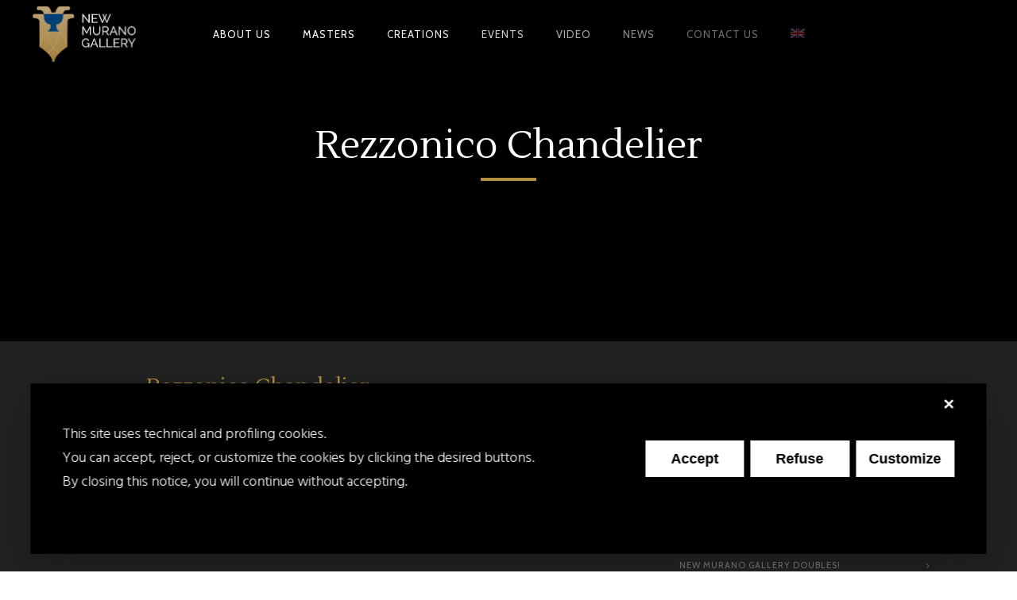

--- FILE ---
content_type: text/html; charset=UTF-8
request_url: https://www.newmuranogallery.com/en/rezzonico-chandelier/
body_size: 23923
content:
<!DOCTYPE html>
<html lang="en-US">
<head>
        	
        <meta charset="UTF-8"/>

        <link rel="profile" href="http://gmpg.org/xfn/11"/>
        <link rel="pingback" href="https://www.newmuranogallery.com/xmlrpc.php"/>

                <meta name="viewport" content="width=device-width,initial-scale=1,user-scalable=no">
        
	<script class="map_advanced_shield" type="text/javascript" data-no-minify="1" data-no-optimize="1" data-no-defer="1" consent-skip-blocker="1" nowprocket data-cfasync="false">
var map_full_config={"config_origin":"myagileprivacy_native","mapx_ga4":0,"map_wl":0,"map_js_basedirectory":"https:\/\/www.newmuranogallery.com\/wp-content\/plugins\/myagileprivacy\/local-cache\/my-agile-privacy\/","map_lang_code":"en","cookie_reset_timestamp":null,"cookie_api_key_remote_id_map_active":{"google_tag_manager":"map_cookie_30","google_analytics":"map_cookie_15","facebook_remarketing":"map_cookie_43","google_maps":"map_cookie_17","google_recaptcha":"map_cookie_74"},"cookie_api_key_remote_id_map_detectable":{"my_agile_pixel_ga":"map_cookie_407","stape":"map_cookie_469","akamai":"map_cookie_79","ally_widget":"map_cookie_478","burst_statistics":"map_cookie_479","cloudinary":"map_cookie_446","font_awesome":"map_cookie_385","matomo_on_premise":"map_cookie_404","quic_cloud":"map_cookie_435","stripe":"map_cookie_388","tabnav":"map_cookie_480","vimeo":"map_cookie_31","vik_booking":"map_cookie_420","youtube":"map_cookie_25","microsoft_ads":"map_cookie_66","active_campaign_site_tracking":"map_cookie_390","activecampaign_widget":"map_cookie_415","addtoany":"map_cookie_27","adobe_analytics":"map_cookie_86","adobe_fonts":"map_cookie_447","adroll":"map_cookie_96","amazon_advertising":"map_cookie_393","apple_pay":"map_cookie_442","sendinblue":"map_cookie_121","calendly":"map_cookie_403","capterra_badge":"map_cookie_454","capterra_tracking":"map_cookie_455","cleantalk":"map_cookie_461","climate_levels":"map_cookie_433","cloudflare_turnstile":"map_cookie_473","cloudflare_web_analytics":"map_cookie_439","crazyegg":"map_cookie_54","criteo":"map_cookie_9","disqus":"map_cookie_2","elfsight_widget":"map_cookie_476","facebook_like":"map_cookie_3","facebook_messenger":"map_cookie_384","fareharbor":"map_cookie_453","feedaty_widget":"map_cookie_460","getresponse":"map_cookie_163","google_audience_manager_audience_extension":"map_cookie_100","google_ads":"map_cookie_29","google_adsense":"map_cookie_12","googlefonts":"map_cookie_33","google_oauth":"map_cookie_481","google_pay":"map_cookie_443","google_translate_widget":"map_cookie_417","gravatar":"map_cookie_400","hcaptcha":"map_cookie_437","hearthis_widget":"map_cookie_457","hotel_cc":"map_cookie_434","hoteldoor":"map_cookie_471","hotjar":"map_cookie_136","hubspot_analytics":"map_cookie_283","hubspot_crm":"map_cookie_450","jetpack":"map_cookie_392","klaviyo":"map_cookie_463","sitewit":"map_cookie_448","landbot":"map_cookie_431","leadchampion":"map_cookie_472","leadforensics":"map_cookie_440","leadfeeder_tracking":"map_cookie_418","lead_rebel":"map_cookie_449","linkedin_ads":"map_cookie_396","linkedin_widget":"map_cookie_6","linkedin":"map_cookie_382","livechat":"map_cookie_42","madeep":"map_cookie_413","mailchimp_widget":"map_cookie_317","mailerlite_widget":"map_cookie_416","matomo_cloud":"map_cookie_405","metricool":"map_cookie_419","microsoft_clarity":"map_cookie_387","monetyzer":"map_cookie_428","mr_preno":"map_cookie_414","my_agile_pixel_fbq":"map_cookie_408","my_agile_pixel_tiktok":"map_cookie_409","Nexi":"map_cookie_445","nytroseo":"map_cookie_475","octorate":"map_cookie_412","onesignal":"map_cookie_430","open_street_map":"map_cookie_436","outbrain":"map_cookie_210","paypal":"map_cookie_172","pinterest_conversion_tag":"map_cookie_395","pinterest_social_widget":"map_cookie_422","plerdy":"map_cookie_464","poinzilla":"map_cookie_465","quantcast":"map_cookie_429","rolex":"map_cookie_432","satispay":"map_cookie_444","scalapay_widget":"map_cookie_470","sentry":"map_cookie_438","shinystat":"map_cookie_24","shopify_button":"map_cookie_458","simplybook":"map_cookie_425","sitebehaviour":"map_cookie_466","smartsuppchat":"map_cookie_424","smoobu_widget":"map_cookie_474","snazzy_maps":"map_cookie_423","soundcloud_widget":"map_cookie_401","statcounter":"map_cookie_462","bdow_all":"map_cookie_451","survey_monkey":"map_cookie_158","taboola":"map_cookie_220","tawkto_widget":"map_cookie_150","teads_pixel":"map_cookie_456","tik_tok_analytics":"map_cookie_452","tik_tok":"map_cookie_406","triptease":"map_cookie_399","trustindex_widget":"map_cookie_459","trustpilot_widget":"map_cookie_397","twitter_widget":"map_cookie_5","vdo_ai":"map_cookie_441","ve_interactive":"map_cookie_398","visitortracking":"map_cookie_467","localweb_messenger":"map_cookie_410","google_form_widget":"map_cookie_477","widget_instagram":"map_cookie_47","widget_jotform":"map_cookie_164","mapbox":"map_cookie_301","spotify_widget":"map_cookie_308","tidio_chat":"map_cookie_391","wisernotify":"map_cookie_468","wistia":"map_cookie_302","yandex_metrica":"map_cookie_389","zemanta":"map_cookie_427"},"cookie_api_key_remote_id_map_blocked_without_notification":[],"map_cookies_always_allowed":[],"cookie_api_key_friendly_name_map":{"google_tag_manager":{"desc":"Google Tag Manager","is_necessary":true},"google_analytics":{"desc":"Google Analytics","is_necessary":true},"facebook_remarketing":{"desc":"Facebook Remarketing","is_necessary":true},"google_maps":{"desc":"Google Maps widget","is_necessary":true},"google_recaptcha":{"desc":"Google reCAPTCHA","is_necessary":true},"my_agile_pixel_ga":{"desc":"My Agile Pixel - Google Analytics","is_necessary":true},"stape":{"desc":"Stape","is_necessary":true},"akamai":{"desc":"Akamai Content Delivery Network","is_necessary":true},"ally_widget":{"desc":"Ally","is_necessary":true},"burst_statistics":{"desc":"Burst Statistics","is_necessary":true},"cloudinary":{"desc":"Cloudinary","is_necessary":true},"font_awesome":{"desc":"Font Awesome","is_necessary":true},"matomo_on_premise":{"desc":"Matomo (On Premise)","is_necessary":true},"quic_cloud":{"desc":"QUIC.cloud","is_necessary":true},"stripe":{"desc":"Stripe","is_necessary":true},"tabnav":{"desc":"tabnav","is_necessary":true},"vimeo":{"desc":"Video Vimeo","is_necessary":true},"vik_booking":{"desc":"Vik Booking","is_necessary":true},"youtube":{"desc":"YouTube video widget","is_necessary":true},"microsoft_ads":{"desc":"Microsoft Advertising","is_necessary":true},"active_campaign_site_tracking":{"desc":"ActiveCampaign Site Tracking","is_necessary":true},"activecampaign_widget":{"desc":"ActiveCampaign widget","is_necessary":true},"addtoany":{"desc":"AddToAny","is_necessary":true},"adobe_analytics":{"desc":"Adobe Analytics","is_necessary":true},"adobe_fonts":{"desc":"Adobe Fonts","is_necessary":true},"adroll":{"desc":"AdRoll","is_necessary":true},"amazon_advertising":{"desc":"Amazon Advertising","is_necessary":true},"apple_pay":{"desc":"Apple Pay","is_necessary":true},"sendinblue":{"desc":"Brevo","is_necessary":true},"calendly":{"desc":"Calendly Widget","is_necessary":true},"capterra_badge":{"desc":"Capterra Badge","is_necessary":true},"capterra_tracking":{"desc":"Capterra Tracking","is_necessary":true},"cleantalk":{"desc":"CleanTalk","is_necessary":true},"climate_levels":{"desc":"Climate Levels","is_necessary":true},"cloudflare_turnstile":{"desc":"Cloudflare Turnstile","is_necessary":true},"cloudflare_web_analytics":{"desc":"Cloudflare Web Analytics","is_necessary":true},"crazyegg":{"desc":"Crazy Egg","is_necessary":true},"criteo":{"desc":"Criteo","is_necessary":true},"disqus":{"desc":"Disqus","is_necessary":true},"elfsight_widget":{"desc":"Elfsight Widget","is_necessary":true},"facebook_like":{"desc":"Facebook Like button and social widgets","is_necessary":true},"facebook_messenger":{"desc":"Facebook Messenger Chat","is_necessary":true},"fareharbor":{"desc":"FareHarbor","is_necessary":true},"feedaty_widget":{"desc":"Feedaty widget","is_necessary":true},"getresponse":{"desc":"GetResponse","is_necessary":true},"google_audience_manager_audience_extension":{"desc":"Google Ad Manager Audience Extension","is_necessary":true},"google_ads":{"desc":"Google Ads conversion tracking","is_necessary":true},"google_adsense":{"desc":"Google AdSense","is_necessary":true},"googlefonts":{"desc":"Google Fonts","is_necessary":true},"google_oauth":{"desc":"Google OAuth","is_necessary":true},"google_pay":{"desc":"Google Pay","is_necessary":true},"google_translate_widget":{"desc":"Google Translate Widget","is_necessary":true},"gravatar":{"desc":"Gravatar","is_necessary":true},"hcaptcha":{"desc":"hCaptcha","is_necessary":true},"hearthis_widget":{"desc":"hearthis.at Widget","is_necessary":true},"hotel_cc":{"desc":"Hotel.cc","is_necessary":true},"hoteldoor":{"desc":"Hoteldoor","is_necessary":true},"hotjar":{"desc":"Hotjar Heat Maps & Recordings","is_necessary":true},"hubspot_analytics":{"desc":"HubSpot Analytics","is_necessary":true},"hubspot_crm":{"desc":"HubSpot CRM","is_necessary":true},"jetpack":{"desc":"Jetpack","is_necessary":true},"klaviyo":{"desc":"Klaviyo","is_necessary":true},"sitewit":{"desc":"Kliken (Sitewit)","is_necessary":true},"landbot":{"desc":"Landbot","is_necessary":true},"leadchampion":{"desc":"Lead Champion","is_necessary":true},"leadforensics":{"desc":"Lead Forensics","is_necessary":true},"leadfeeder_tracking":{"desc":"Leadfeeder Tracking","is_necessary":true},"lead_rebel":{"desc":"leadREBEL","is_necessary":true},"linkedin_ads":{"desc":"LinkedIn Ads","is_necessary":true},"linkedin_widget":{"desc":"LinkedIn button and social widgets","is_necessary":true},"linkedin":{"desc":"LinkedIn Insight Tag","is_necessary":true},"livechat":{"desc":"LiveChat Widget","is_necessary":true},"madeep":{"desc":"Madeep","is_necessary":true},"mailchimp_widget":{"desc":"MailChimp Widget","is_necessary":true},"mailerlite_widget":{"desc":"MailerLite widget","is_necessary":true},"matomo_cloud":{"desc":"Matomo (Cloud)","is_necessary":true},"metricool":{"desc":"Metricool","is_necessary":true},"microsoft_clarity":{"desc":"Microsoft Clarity","is_necessary":true},"monetyzer":{"desc":"Monetyzer","is_necessary":true},"mr_preno":{"desc":"Mr PRENO","is_necessary":true},"my_agile_pixel_fbq":{"desc":"My Agile Pixel - Facebook Remarketing","is_necessary":true},"my_agile_pixel_tiktok":{"desc":"My Agile Pixel - TikTok Pixel","is_necessary":true},"Nexi":{"desc":"Nexi","is_necessary":true},"nytroseo":{"desc":"Nytro Seo","is_necessary":true},"octorate":{"desc":"Octorate","is_necessary":true},"onesignal":{"desc":"OneSignal","is_necessary":true},"open_street_map":{"desc":"Open Street Map","is_necessary":true},"outbrain":{"desc":"Outbrain","is_necessary":true},"paypal":{"desc":"PayPal button and widgets","is_necessary":true},"pinterest_conversion_tag":{"desc":"Pinterest Conversion Tag","is_necessary":true},"pinterest_social_widget":{"desc":"Pinterest \u201cPin it\u201d button and social widgets","is_necessary":true},"plerdy":{"desc":"Plerdy","is_necessary":true},"poinzilla":{"desc":"Poinzilla","is_necessary":true},"quantcast":{"desc":"Quantcast Advertise","is_necessary":true},"rolex":{"desc":"Rolex","is_necessary":true},"satispay":{"desc":"Satispay","is_necessary":true},"scalapay_widget":{"desc":"Scalapay","is_necessary":true},"sentry":{"desc":"Sentry","is_necessary":true},"shinystat":{"desc":"ShinyStat","is_necessary":true},"shopify_button":{"desc":"Shopify button and widgets","is_necessary":true},"simplybook":{"desc":"SimplyBook","is_necessary":true},"sitebehaviour":{"desc":"SiteBehaviour","is_necessary":true},"smartsuppchat":{"desc":"Smartsupp","is_necessary":true},"smoobu_widget":{"desc":"Smoobu","is_necessary":true},"snazzy_maps":{"desc":"Snazzy Maps","is_necessary":true},"soundcloud_widget":{"desc":"SoundCloud Widget","is_necessary":true},"statcounter":{"desc":"Statcounter","is_necessary":true},"bdow_all":{"desc":"SumoMe \/ Bdow","is_necessary":true},"survey_monkey":{"desc":"SurveyMonkey Widget","is_necessary":true},"taboola":{"desc":"Taboola","is_necessary":true},"tawkto_widget":{"desc":"Tawk.to Widget","is_necessary":true},"teads_pixel":{"desc":"Teads Universal Pixel","is_necessary":true},"tik_tok_analytics":{"desc":"TikTok Analytics","is_necessary":true},"tik_tok":{"desc":"TikTok Remarketing","is_necessary":true},"triptease":{"desc":"Triptease.io","is_necessary":true},"trustindex_widget":{"desc":"Trustindex widget","is_necessary":true},"trustpilot_widget":{"desc":"TrustPilot widget","is_necessary":true},"twitter_widget":{"desc":"Twitter - X Tweet button and social widgets","is_necessary":true},"vdo_ai":{"desc":"Vdo.ai","is_necessary":true},"ve_interactive":{"desc":"Ve Interactive","is_necessary":true},"visitortracking":{"desc":"VisitorTracking","is_necessary":true},"localweb_messenger":{"desc":"Web Instant Messenger","is_necessary":true},"google_form_widget":{"desc":"Widget Google Form","is_necessary":true},"widget_instagram":{"desc":"Widget Instagram","is_necessary":true},"widget_jotform":{"desc":"Widget JotForm","is_necessary":true},"mapbox":{"desc":"Widget Mapbox","is_necessary":true},"spotify_widget":{"desc":"Widget Spotify","is_necessary":true},"tidio_chat":{"desc":"Widget Tidio Live Chat","is_necessary":true},"wisernotify":{"desc":"Wisernotify","is_necessary":true},"wistia":{"desc":"Wistia","is_necessary":true},"yandex_metrica":{"desc":"Yandex Metrica","is_necessary":true},"zemanta":{"desc":"Zemanta","is_necessary":true}},"cookie_api_key_not_to_block":["google_tag_manager","google_analytics"],"enforce_youtube_privacy":0,"enforce_youtube_privacy_v2":0,"video_advanced_privacy":1,"manifest_assoc":{"purposes-lv.json":{"filename":"purposes-lv-1.0.22.json","version":"1.0.22"},"cookie-shield.js":{"filename":"cookie-shield-1.3.69.js","version":"1.3.69"},"purposes-sr.json":{"filename":"purposes-sr-1.0.22.json","version":"1.0.22"},"purposes-nl.json":{"filename":"purposes-nl-1.0.22.json","version":"1.0.22"},"common-tr.json":{"filename":"common-tr-1.0.22.json","version":"1.0.22"},"common-no.json":{"filename":"common-no-1.0.22.json","version":"1.0.22"},"purposes-de.json":{"filename":"purposes-de-1.0.22.json","version":"1.0.22"},"purposes-cs.json":{"filename":"purposes-cs-1.0.22.json","version":"1.0.22"},"common-sq.json":{"filename":"common-sq-1.0.22.json","version":"1.0.22"},"common-hr.json":{"filename":"common-hr-1.0.22.json","version":"1.0.22"},"common-bg.json":{"filename":"common-bg-1.0.22.json","version":"1.0.22"},"purposes-bs.json":{"filename":"purposes-bs-1.0.22.json","version":"1.0.22"},"common-sl.json":{"filename":"common-sl-1.0.22.json","version":"1.0.22"},"common-el.json":{"filename":"common-el-1.0.22.json","version":"1.0.22"},"purposes-sv.json":{"filename":"purposes-sv-1.0.22.json","version":"1.0.22"},"purposes-ca.json":{"filename":"purposes-ca-1.0.22.json","version":"1.0.22"},"common-mk.json":{"filename":"common-mk-1.0.22.json","version":"1.0.22"},"common-ro.json":{"filename":"common-ro-1.0.22.json","version":"1.0.22"},"purposes-uk.json":{"filename":"purposes-uk-1.0.22.json","version":"1.0.22"},"purposes-sl.json":{"filename":"purposes-sl-1.0.22.json","version":"1.0.22"},"common-da.json":{"filename":"common-da-1.0.22.json","version":"1.0.22"},"purposes-es.json":{"filename":"purposes-es-1.0.22.json","version":"1.0.22"},"purposes-et.json":{"filename":"purposes-et-1.0.22.json","version":"1.0.22"},"purposes-no.json":{"filename":"purposes-no-1.0.22.json","version":"1.0.22"},"common-it.json":{"filename":"common-it-1.0.22.json","version":"1.0.22"},"purposes-da.json":{"filename":"purposes-da-1.0.22.json","version":"1.0.22"},"common-es.json":{"filename":"common-es-1.0.22.json","version":"1.0.22"},"purposes-hu.json":{"filename":"purposes-hu-1.0.22.json","version":"1.0.22"},"purposes-pl.json":{"filename":"purposes-pl-1.0.22.json","version":"1.0.22"},"purposes-el.json":{"filename":"purposes-el-1.0.22.json","version":"1.0.22"},"MyAgilePrivacyIabTCF.js":{"filename":"MyAgilePrivacyIabTCF-1.0.22.js","version":"1.0.22"},"common-nl.json":{"filename":"common-nl-1.0.22.json","version":"1.0.22"},"purposes-fi.json":{"filename":"purposes-fi-1.0.22.json","version":"1.0.22"},"common-en.json":{"filename":"common-en-1.0.22.json","version":"1.0.22"},"purposes-pt.json":{"filename":"purposes-pt-1.0.22.json","version":"1.0.22"},"common-fi.json":{"filename":"common-fi-1.0.22.json","version":"1.0.22"},"common-sr.json":{"filename":"common-sr-1.0.22.json","version":"1.0.22"},"common-et.json":{"filename":"common-et-1.0.22.json","version":"1.0.22"},"common-pl.json":{"filename":"common-pl-1.0.22.json","version":"1.0.22"},"purposes-sq.json":{"filename":"purposes-sq-1.0.22.json","version":"1.0.22"},"common-cs.json":{"filename":"common-cs-1.0.22.json","version":"1.0.22"},"common-pt.json":{"filename":"common-pt-1.0.22.json","version":"1.0.22"},"common-hu.json":{"filename":"common-hu-1.0.22.json","version":"1.0.22"},"common-lv.json":{"filename":"common-lv-1.0.22.json","version":"1.0.22"},"vendor-list.json":{"filename":"vendor-list-1.0.22.json","version":"1.0.22"},"purposes-ro.json":{"filename":"purposes-ro-1.0.22.json","version":"1.0.22"},"common-sk.json":{"filename":"common-sk-1.0.22.json","version":"1.0.22"},"purposes-tr.json":{"filename":"purposes-tr-1.0.22.json","version":"1.0.22"},"common-bs.json":{"filename":"common-bs-1.0.22.json","version":"1.0.22"},"purposes-bg.json":{"filename":"purposes-bg-1.0.22.json","version":"1.0.22"},"purposes-hr.json":{"filename":"purposes-hr-1.0.22.json","version":"1.0.22"},"common-sv.json":{"filename":"common-sv-1.0.22.json","version":"1.0.22"},"googleVendors.json":{"filename":"googleVendors-1.0.22.json","version":"1.0.22"},"common-uk.json":{"filename":"common-uk-1.0.22.json","version":"1.0.22"},"purposes-ru.json":{"filename":"purposes-ru-1.0.22.json","version":"1.0.22"},"purposes-lt.json":{"filename":"purposes-lt-1.0.22.json","version":"1.0.22"},"common-lt.json":{"filename":"common-lt-1.0.22.json","version":"1.0.22"},"common-ru.json":{"filename":"common-ru-1.0.22.json","version":"1.0.22"},"purposes-en.json":{"filename":"purposes-en-1.0.22.json","version":"1.0.22"},"common-ca.json":{"filename":"common-ca-1.0.22.json","version":"1.0.22"},"purposes-mk.json":{"filename":"purposes-mk-1.0.22.json","version":"1.0.22"},"common-de.json":{"filename":"common-de-1.0.22.json","version":"1.0.22"},"purposes-fr.json":{"filename":"purposes-fr-1.0.22.json","version":"1.0.22"},"common-fr.json":{"filename":"common-fr-1.0.22.json","version":"1.0.22"},"purposes-sk.json":{"filename":"purposes-sk-1.0.22.json","version":"1.0.22"},"purposes-it.json":{"filename":"purposes-it-1.0.22.json","version":"1.0.22"}},"js_shield_url":"https:\/\/www.newmuranogallery.com\/wp-content\/plugins\/myagileprivacy\/local-cache\/my-agile-privacy\/cookie-shield-1.3.69.js","main_frontend_js":"https:\/\/www.newmuranogallery.com\/wp-content\/plugins\/myagileprivacy\/frontend\/js\/plain\/my-agile-privacy-frontend.min.js","frontend_css":["https:\/\/www.newmuranogallery.com\/wp-content\/plugins\/myagileprivacy\/frontend\/css\/my-agile-privacy-reset.min.css","https:\/\/www.newmuranogallery.com\/wp-content\/plugins\/myagileprivacy\/frontend\/css\/animate.min.css","https:\/\/www.newmuranogallery.com\/wp-content\/plugins\/myagileprivacy\/frontend\/css\/my-agile-privacy-frontend.min.css"],"load_iab_tcf":false,"iab_tcf_script_url":null,"enable_microsoft_cmode":null,"cmode_microsoft_default_consent_obj":null,"enable_clarity_cmode":null,"cmode_clarity_default_consent_obj":null,"enable_cmode_v2":true,"cmode_v2_implementation_type":"gtm","enable_cmode_url_passthrough":false,"cmode_v2_forced_off_ga4_advanced":false,"cmode_v2_default_consent_obj":null,"cmode_v2_js_on_error":true,"shield_added_pattern":{"js_patterns_src":[]},"early_gcmode":true,"frontend_regulation":"opt-in"};
window.dataLayer = window.dataLayer || [];
function gtag(){dataLayer.push(arguments);}
gtag('set', 'developer_id.dY2ZhMm', true);
var gTagManagerConsentListeners = [];

</script>
<script class="map_advanced_shield" type="text/javascript" src="https://www.newmuranogallery.com/wp-content/plugins/myagileprivacy/local-cache/my-agile-privacy/cookie-shield-1.3.69.js" data-no-minify="1" data-no-optimize="1" data-no-defer="1" consent-skip-blocker="1" nowprocket data-cfasync="false"></script>
<script type="application/javascript">var eltdCoreAjaxUrl = "https://www.newmuranogallery.com/wp-admin/admin-ajax.php"</script><meta name='robots' content='index, follow, max-image-preview:large, max-snippet:-1, max-video-preview:-1' />

<!-- Google Tag Manager for WordPress by gtm4wp.com -->
<script data-cfasync="false" data-pagespeed-no-defer>
	var gtm4wp_datalayer_name = "dataLayer";
	var dataLayer = dataLayer || [];
</script>
<!-- End Google Tag Manager for WordPress by gtm4wp.com -->
	<!-- This site is optimized with the Yoast SEO plugin v26.7 - https://yoast.com/wordpress/plugins/seo/ -->
	<title>Rezzonico Chandelier - New Murano Gallery</title>
	<link rel="canonical" href="https://www.newmuranogallery.com/en/rezzonico-chandelier/" />
	<meta property="og:locale" content="en_US" />
	<meta property="og:type" content="article" />
	<meta property="og:title" content="Rezzonico Chandelier - New Murano Gallery" />
	<meta property="og:description" content="Lorenzo tells us everything about Rezzonico Chandelier: the model is called Rezzonico, in homage to the patrician family" />
	<meta property="og:url" content="https://www.newmuranogallery.com/en/rezzonico-chandelier/" />
	<meta property="og:site_name" content="New Murano Gallery" />
	<meta property="article:published_time" content="2020-07-01T19:58:00+00:00" />
	<meta property="article:modified_time" content="2021-02-17T04:32:57+00:00" />
	<meta property="og:image" content="https://www.newmuranogallery.com/wp-content/uploads/2020/07/copertina-chandelier.jpg" />
	<meta property="og:image:width" content="1920" />
	<meta property="og:image:height" content="1080" />
	<meta property="og:image:type" content="image/jpeg" />
	<meta name="author" content="Settimo Cannatella" />
	<meta name="twitter:card" content="summary_large_image" />
	<meta name="twitter:label1" content="Written by" />
	<meta name="twitter:data1" content="Settimo Cannatella" />
	<meta name="twitter:label2" content="Est. reading time" />
	<meta name="twitter:data2" content="1 minute" />
	<script type="application/ld+json" class="yoast-schema-graph">{"@context":"https://schema.org","@graph":[{"@type":"Article","@id":"https://www.newmuranogallery.com/en/rezzonico-chandelier/#article","isPartOf":{"@id":"https://www.newmuranogallery.com/en/rezzonico-chandelier/"},"author":{"name":"Settimo Cannatella","@id":"https://www.newmuranogallery.com/en/#/schema/person/3de2843f848978211835be9bb927d03c"},"headline":"Rezzonico Chandelier","datePublished":"2020-07-01T19:58:00+00:00","dateModified":"2021-02-17T04:32:57+00:00","mainEntityOfPage":{"@id":"https://www.newmuranogallery.com/en/rezzonico-chandelier/"},"wordCount":117,"commentCount":0,"image":{"@id":"https://www.newmuranogallery.com/en/rezzonico-chandelier/#primaryimage"},"thumbnailUrl":"https://www.newmuranogallery.com/wp-content/uploads/2020/07/copertina-chandelier.jpg","articleSection":["Video"],"inLanguage":"en-US","potentialAction":[{"@type":"CommentAction","name":"Comment","target":["https://www.newmuranogallery.com/en/rezzonico-chandelier/#respond"]}]},{"@type":"WebPage","@id":"https://www.newmuranogallery.com/en/rezzonico-chandelier/","url":"https://www.newmuranogallery.com/en/rezzonico-chandelier/","name":"Rezzonico Chandelier - New Murano Gallery","isPartOf":{"@id":"https://www.newmuranogallery.com/en/#website"},"primaryImageOfPage":{"@id":"https://www.newmuranogallery.com/en/rezzonico-chandelier/#primaryimage"},"image":{"@id":"https://www.newmuranogallery.com/en/rezzonico-chandelier/#primaryimage"},"thumbnailUrl":"https://www.newmuranogallery.com/wp-content/uploads/2020/07/copertina-chandelier.jpg","datePublished":"2020-07-01T19:58:00+00:00","dateModified":"2021-02-17T04:32:57+00:00","author":{"@id":"https://www.newmuranogallery.com/en/#/schema/person/3de2843f848978211835be9bb927d03c"},"breadcrumb":{"@id":"https://www.newmuranogallery.com/en/rezzonico-chandelier/#breadcrumb"},"inLanguage":"en-US","potentialAction":[{"@type":"ReadAction","target":["https://www.newmuranogallery.com/en/rezzonico-chandelier/"]}]},{"@type":"ImageObject","inLanguage":"en-US","@id":"https://www.newmuranogallery.com/en/rezzonico-chandelier/#primaryimage","url":"https://www.newmuranogallery.com/wp-content/uploads/2020/07/copertina-chandelier.jpg","contentUrl":"https://www.newmuranogallery.com/wp-content/uploads/2020/07/copertina-chandelier.jpg","width":1920,"height":1080},{"@type":"BreadcrumbList","@id":"https://www.newmuranogallery.com/en/rezzonico-chandelier/#breadcrumb","itemListElement":[{"@type":"ListItem","position":1,"name":"Home","item":"https://www.newmuranogallery.com/en/"},{"@type":"ListItem","position":2,"name":"Events","item":"https://www.newmuranogallery.com/en/events/"},{"@type":"ListItem","position":3,"name":"Rezzonico Chandelier"}]},{"@type":"WebSite","@id":"https://www.newmuranogallery.com/en/#website","url":"https://www.newmuranogallery.com/en/","name":"New Murano Gallery","description":"Unique Objects in Murano&#039;s Glass","potentialAction":[{"@type":"SearchAction","target":{"@type":"EntryPoint","urlTemplate":"https://www.newmuranogallery.com/en/?s={search_term_string}"},"query-input":{"@type":"PropertyValueSpecification","valueRequired":true,"valueName":"search_term_string"}}],"inLanguage":"en-US"},{"@type":"Person","@id":"https://www.newmuranogallery.com/en/#/schema/person/3de2843f848978211835be9bb927d03c","name":"Settimo Cannatella","image":{"@type":"ImageObject","inLanguage":"en-US","@id":"https://www.newmuranogallery.com/en/#/schema/person/image/","url":"https://secure.gravatar.com/avatar/fd355c7a3b9134cb82045f23ee76f083e5929c1a8b8c9197e2e6c3d65343de24?s=96&d=mm&r=g","contentUrl":"https://secure.gravatar.com/avatar/fd355c7a3b9134cb82045f23ee76f083e5929c1a8b8c9197e2e6c3d65343de24?s=96&d=mm&r=g","caption":"Settimo Cannatella"},"url":"https://www.newmuranogallery.com/en/author/settimo/"}]}</script>
	<!-- / Yoast SEO plugin. -->


<link rel='dns-prefetch' href='//maps.googleapis.com' />
<link rel='dns-prefetch' href='//fonts.googleapis.com' />
<link rel="alternate" type="application/rss+xml" title="New Murano Gallery &raquo; Feed" href="https://www.newmuranogallery.com/en/feed/" />
<link rel="alternate" type="application/rss+xml" title="New Murano Gallery &raquo; Comments Feed" href="https://www.newmuranogallery.com/en/comments/feed/" />
<link rel="alternate" type="application/rss+xml" title="New Murano Gallery &raquo; Rezzonico Chandelier Comments Feed" href="https://www.newmuranogallery.com/en/rezzonico-chandelier/feed/" />
<link rel="alternate" title="oEmbed (JSON)" type="application/json+oembed" href="https://www.newmuranogallery.com/en/wp-json/oembed/1.0/embed?url=https%3A%2F%2Fwww.newmuranogallery.com%2Fen%2Frezzonico-chandelier%2F" />
<link rel="alternate" title="oEmbed (XML)" type="text/xml+oembed" href="https://www.newmuranogallery.com/en/wp-json/oembed/1.0/embed?url=https%3A%2F%2Fwww.newmuranogallery.com%2Fen%2Frezzonico-chandelier%2F&#038;format=xml" />
<style id='wp-img-auto-sizes-contain-inline-css' type='text/css'>
img:is([sizes=auto i],[sizes^="auto," i]){contain-intrinsic-size:3000px 1500px}
/*# sourceURL=wp-img-auto-sizes-contain-inline-css */
</style>
<link rel='stylesheet' id='my-agile-privacy-reset-css' href='https://www.newmuranogallery.com/wp-content/plugins/myagileprivacy/frontend/css/my-agile-privacy-reset.min.css?ver=3.2.5' type='text/css' media='all' />
<link rel='stylesheet' id='my-agile-privacy-animate-css' href='https://www.newmuranogallery.com/wp-content/plugins/myagileprivacy/frontend/css/animate.min.css?ver=3.2.5' type='text/css' media='all' />
<link rel='stylesheet' id='my-agile-privacy-css' href='https://www.newmuranogallery.com/wp-content/plugins/myagileprivacy/frontend/css/my-agile-privacy-frontend.min.css?ver=3.2.5' type='text/css' media='all' />
<style id='wp-emoji-styles-inline-css' type='text/css'>

	img.wp-smiley, img.emoji {
		display: inline !important;
		border: none !important;
		box-shadow: none !important;
		height: 1em !important;
		width: 1em !important;
		margin: 0 0.07em !important;
		vertical-align: -0.1em !important;
		background: none !important;
		padding: 0 !important;
	}
/*# sourceURL=wp-emoji-styles-inline-css */
</style>
<link rel='stylesheet' id='wp-block-library-css' href='https://www.newmuranogallery.com/wp-includes/css/dist/block-library/style.min.css?ver=6.9' type='text/css' media='all' />
<style id='global-styles-inline-css' type='text/css'>
:root{--wp--preset--aspect-ratio--square: 1;--wp--preset--aspect-ratio--4-3: 4/3;--wp--preset--aspect-ratio--3-4: 3/4;--wp--preset--aspect-ratio--3-2: 3/2;--wp--preset--aspect-ratio--2-3: 2/3;--wp--preset--aspect-ratio--16-9: 16/9;--wp--preset--aspect-ratio--9-16: 9/16;--wp--preset--color--black: #000000;--wp--preset--color--cyan-bluish-gray: #abb8c3;--wp--preset--color--white: #ffffff;--wp--preset--color--pale-pink: #f78da7;--wp--preset--color--vivid-red: #cf2e2e;--wp--preset--color--luminous-vivid-orange: #ff6900;--wp--preset--color--luminous-vivid-amber: #fcb900;--wp--preset--color--light-green-cyan: #7bdcb5;--wp--preset--color--vivid-green-cyan: #00d084;--wp--preset--color--pale-cyan-blue: #8ed1fc;--wp--preset--color--vivid-cyan-blue: #0693e3;--wp--preset--color--vivid-purple: #9b51e0;--wp--preset--gradient--vivid-cyan-blue-to-vivid-purple: linear-gradient(135deg,rgb(6,147,227) 0%,rgb(155,81,224) 100%);--wp--preset--gradient--light-green-cyan-to-vivid-green-cyan: linear-gradient(135deg,rgb(122,220,180) 0%,rgb(0,208,130) 100%);--wp--preset--gradient--luminous-vivid-amber-to-luminous-vivid-orange: linear-gradient(135deg,rgb(252,185,0) 0%,rgb(255,105,0) 100%);--wp--preset--gradient--luminous-vivid-orange-to-vivid-red: linear-gradient(135deg,rgb(255,105,0) 0%,rgb(207,46,46) 100%);--wp--preset--gradient--very-light-gray-to-cyan-bluish-gray: linear-gradient(135deg,rgb(238,238,238) 0%,rgb(169,184,195) 100%);--wp--preset--gradient--cool-to-warm-spectrum: linear-gradient(135deg,rgb(74,234,220) 0%,rgb(151,120,209) 20%,rgb(207,42,186) 40%,rgb(238,44,130) 60%,rgb(251,105,98) 80%,rgb(254,248,76) 100%);--wp--preset--gradient--blush-light-purple: linear-gradient(135deg,rgb(255,206,236) 0%,rgb(152,150,240) 100%);--wp--preset--gradient--blush-bordeaux: linear-gradient(135deg,rgb(254,205,165) 0%,rgb(254,45,45) 50%,rgb(107,0,62) 100%);--wp--preset--gradient--luminous-dusk: linear-gradient(135deg,rgb(255,203,112) 0%,rgb(199,81,192) 50%,rgb(65,88,208) 100%);--wp--preset--gradient--pale-ocean: linear-gradient(135deg,rgb(255,245,203) 0%,rgb(182,227,212) 50%,rgb(51,167,181) 100%);--wp--preset--gradient--electric-grass: linear-gradient(135deg,rgb(202,248,128) 0%,rgb(113,206,126) 100%);--wp--preset--gradient--midnight: linear-gradient(135deg,rgb(2,3,129) 0%,rgb(40,116,252) 100%);--wp--preset--font-size--small: 13px;--wp--preset--font-size--medium: 20px;--wp--preset--font-size--large: 36px;--wp--preset--font-size--x-large: 42px;--wp--preset--spacing--20: 0.44rem;--wp--preset--spacing--30: 0.67rem;--wp--preset--spacing--40: 1rem;--wp--preset--spacing--50: 1.5rem;--wp--preset--spacing--60: 2.25rem;--wp--preset--spacing--70: 3.38rem;--wp--preset--spacing--80: 5.06rem;--wp--preset--shadow--natural: 6px 6px 9px rgba(0, 0, 0, 0.2);--wp--preset--shadow--deep: 12px 12px 50px rgba(0, 0, 0, 0.4);--wp--preset--shadow--sharp: 6px 6px 0px rgba(0, 0, 0, 0.2);--wp--preset--shadow--outlined: 6px 6px 0px -3px rgb(255, 255, 255), 6px 6px rgb(0, 0, 0);--wp--preset--shadow--crisp: 6px 6px 0px rgb(0, 0, 0);}:where(.is-layout-flex){gap: 0.5em;}:where(.is-layout-grid){gap: 0.5em;}body .is-layout-flex{display: flex;}.is-layout-flex{flex-wrap: wrap;align-items: center;}.is-layout-flex > :is(*, div){margin: 0;}body .is-layout-grid{display: grid;}.is-layout-grid > :is(*, div){margin: 0;}:where(.wp-block-columns.is-layout-flex){gap: 2em;}:where(.wp-block-columns.is-layout-grid){gap: 2em;}:where(.wp-block-post-template.is-layout-flex){gap: 1.25em;}:where(.wp-block-post-template.is-layout-grid){gap: 1.25em;}.has-black-color{color: var(--wp--preset--color--black) !important;}.has-cyan-bluish-gray-color{color: var(--wp--preset--color--cyan-bluish-gray) !important;}.has-white-color{color: var(--wp--preset--color--white) !important;}.has-pale-pink-color{color: var(--wp--preset--color--pale-pink) !important;}.has-vivid-red-color{color: var(--wp--preset--color--vivid-red) !important;}.has-luminous-vivid-orange-color{color: var(--wp--preset--color--luminous-vivid-orange) !important;}.has-luminous-vivid-amber-color{color: var(--wp--preset--color--luminous-vivid-amber) !important;}.has-light-green-cyan-color{color: var(--wp--preset--color--light-green-cyan) !important;}.has-vivid-green-cyan-color{color: var(--wp--preset--color--vivid-green-cyan) !important;}.has-pale-cyan-blue-color{color: var(--wp--preset--color--pale-cyan-blue) !important;}.has-vivid-cyan-blue-color{color: var(--wp--preset--color--vivid-cyan-blue) !important;}.has-vivid-purple-color{color: var(--wp--preset--color--vivid-purple) !important;}.has-black-background-color{background-color: var(--wp--preset--color--black) !important;}.has-cyan-bluish-gray-background-color{background-color: var(--wp--preset--color--cyan-bluish-gray) !important;}.has-white-background-color{background-color: var(--wp--preset--color--white) !important;}.has-pale-pink-background-color{background-color: var(--wp--preset--color--pale-pink) !important;}.has-vivid-red-background-color{background-color: var(--wp--preset--color--vivid-red) !important;}.has-luminous-vivid-orange-background-color{background-color: var(--wp--preset--color--luminous-vivid-orange) !important;}.has-luminous-vivid-amber-background-color{background-color: var(--wp--preset--color--luminous-vivid-amber) !important;}.has-light-green-cyan-background-color{background-color: var(--wp--preset--color--light-green-cyan) !important;}.has-vivid-green-cyan-background-color{background-color: var(--wp--preset--color--vivid-green-cyan) !important;}.has-pale-cyan-blue-background-color{background-color: var(--wp--preset--color--pale-cyan-blue) !important;}.has-vivid-cyan-blue-background-color{background-color: var(--wp--preset--color--vivid-cyan-blue) !important;}.has-vivid-purple-background-color{background-color: var(--wp--preset--color--vivid-purple) !important;}.has-black-border-color{border-color: var(--wp--preset--color--black) !important;}.has-cyan-bluish-gray-border-color{border-color: var(--wp--preset--color--cyan-bluish-gray) !important;}.has-white-border-color{border-color: var(--wp--preset--color--white) !important;}.has-pale-pink-border-color{border-color: var(--wp--preset--color--pale-pink) !important;}.has-vivid-red-border-color{border-color: var(--wp--preset--color--vivid-red) !important;}.has-luminous-vivid-orange-border-color{border-color: var(--wp--preset--color--luminous-vivid-orange) !important;}.has-luminous-vivid-amber-border-color{border-color: var(--wp--preset--color--luminous-vivid-amber) !important;}.has-light-green-cyan-border-color{border-color: var(--wp--preset--color--light-green-cyan) !important;}.has-vivid-green-cyan-border-color{border-color: var(--wp--preset--color--vivid-green-cyan) !important;}.has-pale-cyan-blue-border-color{border-color: var(--wp--preset--color--pale-cyan-blue) !important;}.has-vivid-cyan-blue-border-color{border-color: var(--wp--preset--color--vivid-cyan-blue) !important;}.has-vivid-purple-border-color{border-color: var(--wp--preset--color--vivid-purple) !important;}.has-vivid-cyan-blue-to-vivid-purple-gradient-background{background: var(--wp--preset--gradient--vivid-cyan-blue-to-vivid-purple) !important;}.has-light-green-cyan-to-vivid-green-cyan-gradient-background{background: var(--wp--preset--gradient--light-green-cyan-to-vivid-green-cyan) !important;}.has-luminous-vivid-amber-to-luminous-vivid-orange-gradient-background{background: var(--wp--preset--gradient--luminous-vivid-amber-to-luminous-vivid-orange) !important;}.has-luminous-vivid-orange-to-vivid-red-gradient-background{background: var(--wp--preset--gradient--luminous-vivid-orange-to-vivid-red) !important;}.has-very-light-gray-to-cyan-bluish-gray-gradient-background{background: var(--wp--preset--gradient--very-light-gray-to-cyan-bluish-gray) !important;}.has-cool-to-warm-spectrum-gradient-background{background: var(--wp--preset--gradient--cool-to-warm-spectrum) !important;}.has-blush-light-purple-gradient-background{background: var(--wp--preset--gradient--blush-light-purple) !important;}.has-blush-bordeaux-gradient-background{background: var(--wp--preset--gradient--blush-bordeaux) !important;}.has-luminous-dusk-gradient-background{background: var(--wp--preset--gradient--luminous-dusk) !important;}.has-pale-ocean-gradient-background{background: var(--wp--preset--gradient--pale-ocean) !important;}.has-electric-grass-gradient-background{background: var(--wp--preset--gradient--electric-grass) !important;}.has-midnight-gradient-background{background: var(--wp--preset--gradient--midnight) !important;}.has-small-font-size{font-size: var(--wp--preset--font-size--small) !important;}.has-medium-font-size{font-size: var(--wp--preset--font-size--medium) !important;}.has-large-font-size{font-size: var(--wp--preset--font-size--large) !important;}.has-x-large-font-size{font-size: var(--wp--preset--font-size--x-large) !important;}
/*# sourceURL=global-styles-inline-css */
</style>

<style id='classic-theme-styles-inline-css' type='text/css'>
/*! This file is auto-generated */
.wp-block-button__link{color:#fff;background-color:#32373c;border-radius:9999px;box-shadow:none;text-decoration:none;padding:calc(.667em + 2px) calc(1.333em + 2px);font-size:1.125em}.wp-block-file__button{background:#32373c;color:#fff;text-decoration:none}
/*# sourceURL=/wp-includes/css/classic-themes.min.css */
</style>
<link rel='stylesheet' id='contact-form-7-css' href='https://www.newmuranogallery.com/wp-content/plugins/contact-form-7/includes/css/styles.css?ver=6.1.4' type='text/css' media='all' />
<link rel='stylesheet' id='easy-swipebox-css' href='https://www.newmuranogallery.com/wp-content/plugins/easy-swipebox/public/css/swipebox.min.css?ver=1.1.2' type='text/css' media='all' />
<link rel='stylesheet' id='rgg-simplelightbox-css' href='https://www.newmuranogallery.com/wp-content/plugins/responsive-gallery-grid-pro/lib/simplelightbox/simplelightbox.min.css?ver=2.3.18' type='text/css' media='all' />
<link rel='stylesheet' id='slickstyle-css' href='https://www.newmuranogallery.com/wp-content/plugins/responsive-gallery-grid-pro/lib/slick/slick.1.9.0.min.css?ver=2.3.18' type='text/css' media='all' />
<link rel='stylesheet' id='slick-theme-css' href='https://www.newmuranogallery.com/wp-content/plugins/responsive-gallery-grid-pro/lib/slick/slick-theme.css?ver=2.3.18' type='text/css' media='all' />
<link rel='stylesheet' id='rgg-style-css' href='https://www.newmuranogallery.com/wp-content/plugins/responsive-gallery-grid-pro/css/style.css?ver=2.3.18' type='text/css' media='all' />
<link rel='stylesheet' id='wpml-legacy-horizontal-list-0-css' href='https://www.newmuranogallery.com/wp-content/plugins/sitepress-multilingual-cms/templates/language-switchers/legacy-list-horizontal/style.min.css?ver=1' type='text/css' media='all' />
<style id='wpml-legacy-horizontal-list-0-inline-css' type='text/css'>
.wpml-ls-statics-shortcode_actions{background-color:#eeeeee;}.wpml-ls-statics-shortcode_actions, .wpml-ls-statics-shortcode_actions .wpml-ls-sub-menu, .wpml-ls-statics-shortcode_actions a {border-color:#cdcdcd;}.wpml-ls-statics-shortcode_actions a, .wpml-ls-statics-shortcode_actions .wpml-ls-sub-menu a, .wpml-ls-statics-shortcode_actions .wpml-ls-sub-menu a:link, .wpml-ls-statics-shortcode_actions li:not(.wpml-ls-current-language) .wpml-ls-link, .wpml-ls-statics-shortcode_actions li:not(.wpml-ls-current-language) .wpml-ls-link:link {color:#444444;background-color:#ffffff;}.wpml-ls-statics-shortcode_actions .wpml-ls-sub-menu a:hover,.wpml-ls-statics-shortcode_actions .wpml-ls-sub-menu a:focus, .wpml-ls-statics-shortcode_actions .wpml-ls-sub-menu a:link:hover, .wpml-ls-statics-shortcode_actions .wpml-ls-sub-menu a:link:focus {color:#000000;background-color:#eeeeee;}.wpml-ls-statics-shortcode_actions .wpml-ls-current-language > a {color:#444444;background-color:#ffffff;}.wpml-ls-statics-shortcode_actions .wpml-ls-current-language:hover>a, .wpml-ls-statics-shortcode_actions .wpml-ls-current-language>a:focus {color:#000000;background-color:#eeeeee;}
/*# sourceURL=wpml-legacy-horizontal-list-0-inline-css */
</style>
<link rel='stylesheet' id='wpml-menu-item-0-css' href='https://www.newmuranogallery.com/wp-content/plugins/sitepress-multilingual-cms/templates/language-switchers/menu-item/style.min.css?ver=1' type='text/css' media='all' />
<link rel='stylesheet' id='chandelier_elated_default_style-css' href='https://www.newmuranogallery.com/wp-content/themes/chandelier/style.css?ver=6.9' type='text/css' media='all' />
<link rel='stylesheet' id='chandelier_elated_modules_plugins-css' href='https://www.newmuranogallery.com/wp-content/themes/chandelier/assets/css/plugins.min.css?ver=6.9' type='text/css' media='all' />
<link rel='stylesheet' id='chandelier_elated_modules-css' href='https://www.newmuranogallery.com/wp-content/themes/chandelier/assets/css/modules.min.css?ver=6.9' type='text/css' media='all' />
<link rel='stylesheet' id='eltd_font_awesome-css' href='https://www.newmuranogallery.com/wp-content/themes/chandelier/assets/css/font-awesome/css/font-awesome.min.css?ver=6.9' type='text/css' media='all' />
<link rel='stylesheet' id='eltd_font_elegant-css' href='https://www.newmuranogallery.com/wp-content/themes/chandelier/assets/css/elegant-icons/style.min.css?ver=6.9' type='text/css' media='all' />
<link rel='stylesheet' id='eltd_ion_icons-css' href='https://www.newmuranogallery.com/wp-content/themes/chandelier/assets/css/ion-icons/css/ionicons.min.css?ver=6.9' type='text/css' media='all' />
<link rel='stylesheet' id='eltd_linea_icons-css' href='https://www.newmuranogallery.com/wp-content/themes/chandelier/assets/css/linea-icons/style.css?ver=6.9' type='text/css' media='all' />
<link rel='stylesheet' id='eltd_simple_line_icons-css' href='https://www.newmuranogallery.com/wp-content/themes/chandelier/assets/css/simple-line-icons/simple-line-icons.css?ver=6.9' type='text/css' media='all' />
<link rel='stylesheet' id='eltd_dripicons-css' href='https://www.newmuranogallery.com/wp-content/themes/chandelier/assets/css/dripicons/dripicons.css?ver=6.9' type='text/css' media='all' />
<link rel='stylesheet' id='chandelier_elated_blog-css' href='https://www.newmuranogallery.com/wp-content/themes/chandelier/assets/css/blog.min.css?ver=6.9' type='text/css' media='all' />
<link rel='stylesheet' id='mediaelement-css' href='https://www.newmuranogallery.com/wp-includes/js/mediaelement/mediaelementplayer-legacy.min.css?ver=4.2.17' type='text/css' media='all' />
<link rel='stylesheet' id='wp-mediaelement-css' href='https://www.newmuranogallery.com/wp-includes/js/mediaelement/wp-mediaelement.min.css?ver=6.9' type='text/css' media='all' />
<link rel='stylesheet' id='chandelier_elated_style_dynamic-css' href='https://www.newmuranogallery.com/wp-content/themes/chandelier/assets/css/style_dynamic.css?ver=1730741816' type='text/css' media='all' />
<link rel='stylesheet' id='chandelier_elated_modules_responsive-css' href='https://www.newmuranogallery.com/wp-content/themes/chandelier/assets/css/modules-responsive.min.css?ver=6.9' type='text/css' media='all' />
<link rel='stylesheet' id='chandelier_elated_blog_responsive-css' href='https://www.newmuranogallery.com/wp-content/themes/chandelier/assets/css/blog-responsive.min.css?ver=6.9' type='text/css' media='all' />
<link rel='stylesheet' id='chandelier_elated_style_dynamic_responsive-css' href='https://www.newmuranogallery.com/wp-content/themes/chandelier/assets/css/style_dynamic_responsive.css?ver=1730741816' type='text/css' media='all' />
<link rel='stylesheet' id='js_composer_front-css' href='https://www.newmuranogallery.com/wp-content/plugins/js_composer/assets/css/js_composer.min.css?ver=8.7.1' type='text/css' media='all' />
<link rel='stylesheet' id='chandelier_elated_google_fonts-css' href='https://fonts.googleapis.com/css?family=Crimson+Text%3A100%2C100italic%2C200%2C200italic%2C300%2C300italic%2C400%2C400italic%2C500%2C500italic%2C600%2C600italic%2C700%2C700italic%2C800%2C800italic%2C900%2C900italic%7CCabin%3A100%2C100italic%2C200%2C200italic%2C300%2C300italic%2C400%2C400italic%2C500%2C500italic%2C600%2C600italic%2C700%2C700italic%2C800%2C800italic%2C900%2C900italic%7CLateef%3A100%2C100italic%2C200%2C200italic%2C300%2C300italic%2C400%2C400italic%2C500%2C500italic%2C600%2C600italic%2C700%2C700italic%2C800%2C800italic%2C900%2C900italic%7CLustria%3A100%2C100italic%2C200%2C200italic%2C300%2C300italic%2C400%2C400italic%2C500%2C500italic%2C600%2C600italic%2C700%2C700italic%2C800%2C800italic%2C900%2C900italic%7CHind%3A100%2C100italic%2C200%2C200italic%2C300%2C300italic%2C400%2C400italic%2C500%2C500italic%2C600%2C600italic%2C700%2C700italic%2C800%2C800italic%2C900%2C900italic&#038;subset=latin%2Clatin-ext&#038;ver=1.0.0' type='text/css' media='all' class=" map_do_not_touch" />
<link rel='stylesheet' id='childstyle-css' href='https://www.newmuranogallery.com/wp-content/themes/chandelier-child/style.css?ver=6.9' type='text/css' media='all' />
<script type="text/javascript" src="https://www.newmuranogallery.com/wp-includes/js/jquery/jquery.min.js?ver=3.7.1" id="jquery-core-js"></script>
<script type="text/javascript" src="https://www.newmuranogallery.com/wp-includes/js/jquery/jquery-migrate.min.js?ver=3.4.1" id="jquery-migrate-js"></script>
<script type="text/javascript" src="https://www.newmuranogallery.com/wp-content/plugins/myagileprivacy/frontend/js/anime.min.js?ver=3.2.5" id="my-agile-privacy-anime-js"></script>
<script type="text/javascript" id="my-agile-privacy-js-extra" data-no-minify="1" data-no-optimize="1" data-no-defer="1" consent-skip-blocker="1" nowprocket="1" data-cfasync="false">
/* <![CDATA[ */
var map_cookiebar_settings = {"logged_in_and_admin":"","verbose_remote_log":"","internal_debug":"","notify_div_id":"#my-agile-privacy-notification-area","showagain_tab":"1","notify_position_horizontal":"right","showagain_div_id":"my-agile-privacy-consent-again","blocked_content_text":"Warning: some page functionalities could not work due to your privacy choices.","inline_notify_color":"#444444","inline_notify_background":"#fff3cd","blocked_content_notify_auto_shutdown_time":"3000","scan_mode":"config_finished","cookie_reset_timestamp":null,"show_ntf_bar_on_not_yet_consent_choice":"","enable_microsoft_cmode":"","enable_clarity_cmode":"","enable_cmode_v2":"1","enable_cmode_url_passthrough":"","cmode_v2_forced_off_ga4_advanced":"","map_notify_title":"0","map_first_layer_branded":"0","plugin_version":"3.2.5","parse_config_version_number":"1.3.60"};
var map_ajax = {"ajax_url":"https://www.newmuranogallery.com/wp-admin/admin-ajax.php","security":"15e716462e","force_js_learning_mode":"0","scanner_compatibility_mode":"","cookie_process_delayed_mode":"0"};
//# sourceURL=my-agile-privacy-js-extra
/* ]]> */
</script>
<script type="text/javascript" src="https://www.newmuranogallery.com/wp-content/plugins/myagileprivacy/frontend/js/plain/my-agile-privacy-frontend.min.js?ver=3.2.5" id="my-agile-privacy-js"></script>
<script></script><link rel="https://api.w.org/" href="https://www.newmuranogallery.com/en/wp-json/" /><link rel="alternate" title="JSON" type="application/json" href="https://www.newmuranogallery.com/en/wp-json/wp/v2/posts/5425" /><link rel="EditURI" type="application/rsd+xml" title="RSD" href="https://www.newmuranogallery.com/xmlrpc.php?rsd" />
<meta name="generator" content="WordPress 6.9" />
<link rel='shortlink' href='https://www.newmuranogallery.com/en/?p=5425' />
<meta name="generator" content="WPML ver:4.8.6 stt:1,27;" />
<script type="text/javascript">
(function(url){
	if(/(?:Chrome\/26\.0\.1410\.63 Safari\/537\.31|WordfenceTestMonBot)/.test(navigator.userAgent)){ return; }
	var addEvent = function(evt, handler) {
		if (window.addEventListener) {
			document.addEventListener(evt, handler, false);
		} else if (window.attachEvent) {
			document.attachEvent('on' + evt, handler);
		}
	};
	var removeEvent = function(evt, handler) {
		if (window.removeEventListener) {
			document.removeEventListener(evt, handler, false);
		} else if (window.detachEvent) {
			document.detachEvent('on' + evt, handler);
		}
	};
	var evts = 'contextmenu dblclick drag dragend dragenter dragleave dragover dragstart drop keydown keypress keyup mousedown mousemove mouseout mouseover mouseup mousewheel scroll'.split(' ');
	var logHuman = function() {
		if (window.wfLogHumanRan) { return; }
		window.wfLogHumanRan = true;
		var wfscr = document.createElement('script');
		wfscr.type = 'text/javascript';
		wfscr.async = true;
		wfscr.src = url + '&r=' + Math.random();
		(document.getElementsByTagName('head')[0]||document.getElementsByTagName('body')[0]).appendChild(wfscr);
		for (var i = 0; i < evts.length; i++) {
			removeEvent(evts[i], logHuman);
		}
	};
	for (var i = 0; i < evts.length; i++) {
		addEvent(evts[i], logHuman);
	}
})('//www.newmuranogallery.com/en/?wordfence_lh=1&hid=A6DF42A2D1E98D4EE327529E7AD18AE8');
</script>
<!-- Google Tag Manager for WordPress by gtm4wp.com -->
<!-- GTM Container placement set to automatic -->
<script data-cfasync="false" data-pagespeed-no-defer type="text/javascript">
	var dataLayer_content = {"pagePostType":"post","pagePostType2":"single-post","pageCategory":["video-en"],"pagePostAuthor":"Settimo Cannatella"};
	dataLayer.push( dataLayer_content );
</script>
<script data-cfasync="false" data-pagespeed-no-defer type="text/javascript" class=" map_not_to_block">
(function(w,d,s,l,i){w[l]=w[l]||[];w[l].push({'gtm.start':
new Date().getTime(),event:'gtm.js'});var f=d.getElementsByTagName(s)[0],
j=d.createElement(s),dl=l!='dataLayer'?'&l='+l:'';j.async=true;j.src=
'//www.googletagmanager.com/gtm.js?id='+i+dl;f.parentNode.insertBefore(j,f);
})(window,document,'script','dataLayer','GTM-T9JZ79X');
</script>
<!-- End Google Tag Manager for WordPress by gtm4wp.com -->
<!-- Meta Pixel Code -->
<script type='text/plain' class=" my_agile_privacy_activate autoscan_mode map_inline_script_blocked map_blocked_content" data-cookie-api-key="facebook_remarketing" data-friendly_name="Facebook Remarketing">
!function(f,b,e,v,n,t,s){if(f.fbq)return;n=f.fbq=function(){n.callMethod?
n.callMethod.apply(n,arguments):n.queue.push(arguments)};if(!f._fbq)f._fbq=n;
n.push=n;n.loaded=!0;n.version='2.0';n.queue=[];t=b.createElement(e);t.async=!0;
t.src=v;s=b.getElementsByTagName(e)[0];s.parentNode.insertBefore(t,s)}(window,
document,'script','https://connect.facebook.net/en_US/fbevents.js');
</script>
<!-- End Meta Pixel Code -->
<script type='text/javascript'>var url = window.location.origin + '?ob=open-bridge';
            fbq('set', 'openbridge', '2736108326669958', url);
fbq('init', '2736108326669958', {}, {
    "agent": "wordpress-6.9-4.1.5"
})</script><script type='text/plain' class=" my_agile_privacy_activate autoscan_mode map_inline_script_blocked map_blocked_content" data-cookie-api-key="facebook_remarketing" data-friendly_name="Facebook Remarketing">
    fbq('track', 'PageView', []);
  </script><meta name="generator" content="Powered by WPBakery Page Builder - drag and drop page builder for WordPress."/>
<style data-type="vc_custom-css">.eltd-post-image {
    display:none;
}</style><link rel="icon" href="https://www.newmuranogallery.com/wp-content/uploads/2016/07/cropped-favicon-32x32.png" sizes="32x32" />
<link rel="icon" href="https://www.newmuranogallery.com/wp-content/uploads/2016/07/cropped-favicon-192x192.png" sizes="192x192" />
<link rel="apple-touch-icon" href="https://www.newmuranogallery.com/wp-content/uploads/2016/07/cropped-favicon-180x180.png" />
<meta name="msapplication-TileImage" content="https://www.newmuranogallery.com/wp-content/uploads/2016/07/cropped-favicon-270x270.png" />
		<style type="text/css" id="wp-custom-css">
			/*
Puoi aggiungere qui il tuo codice CSS.

Per maggiori informazioni consulta la documentazione (fai clic sull'icona con il punto interrogativo qui sopra).
*/

.wpcf7-form{width: 80%;}
.eltd-newsletter input[type=email] {
    padding: 20px 30px 20px 10px;
}		</style>
		<style type="text/css" id="chandelier_elated-custom-css">footer .widget .eltd-footer-widget-title {
    color: #b58d3f;
}
.eltd-post-info-category { 
  display:none!important; 
}
.eltd-post-info-author-category { 
  display:none!important; 
}
.eltd-post-info-comments { 
  display:none!important; 
}
.eltd-mobile-header .eltd-mobile-nav .mobile_arrow {
    color: #fff;
    height: 35px;
    line-height: 35px;
    padding-right: 10px;
    position: absolute;
    right: 0;
    text-align: right;
    top: 0;
    width: 50px;
}</style><noscript><style> .wpb_animate_when_almost_visible { opacity: 1; }</style></noscript>	<script src='' class=" my_agile_privacy_activate autoscan_mode map_src_script_blocked map_blocked_content" unblocked_src="https://www.google.com/recaptcha/api.js" data-cookie-api-key="google_recaptcha" data-friendly_name="Google reCAPTCHA"></script>
</head>

<body class="wp-singular post-template-default single single-post postid-5425 single-format-standard wp-theme-chandelier wp-child-theme-chandelier-child eltd-cpt-1.0 chandelier child-child-ver-1.0.0 chandelier-ver-1.2.1  eltd-blog-installed eltd-header-standard eltd-sticky-header-on-scroll-down-up eltd-default-mobile-header eltd-sticky-up-mobile-header eltd-menu-item-first-level-bg-color eltd-dropdown-default eltd-light-header wpb-js-composer js-comp-ver-8.7.1 vc_responsive">


<div class="eltd-wrapper">
    <div class="eltd-wrapper-inner">
        
<header class="eltd-page-header">
        <div class="eltd-menu-area" >
        			            <div class="eltd-vertical-align-containers">
                <div class="eltd-position-left">
                    <div class="eltd-position-left-inner">
                        
<div class="eltd-logo-wrapper">
    <a href="https://www.newmuranogallery.com/en/" style="height: 70px;">
        <img class="eltd-normal-logo" src="https://www.newmuranogallery.com/wp-content/uploads/2020/09/newmuranogallery-web-m.png" alt="logo"/>
        <img class="eltd-dark-logo" src="https://www.newmuranogallery.com/wp-content/uploads/2020/09/newmuranogallery-web-m.png" alt="dark logo"/>        <img class="eltd-light-logo" src="https://www.newmuranogallery.com/wp-content/uploads/2020/09/newmuranogallery-web-m.png" alt="light logo"/>    </a>
</div>

                    </div>
                </div>
                <div class="eltd-position-center">
                    <div class="eltd-position-center-inner">
                        
<nav class="eltd-main-menu eltd-drop-down eltd-default-nav">
    <ul id="menu-menu-1" class="clearfix"><li id="nav-menu-item-4736" class="menu-item menu-item-type-post_type menu-item-object-page  narrow"><a href="https://www.newmuranogallery.com/en/heritage/" class=""><span class="item_outer"><span class="item_inner"><span class="menu_icon_wrapper"><i class="menu_icon blank fa"></i></span><span class="item_text">ABOUT US</span></span><span class="plus"></span></span></a></li>
<li id="nav-menu-item-4741" class="menu-item menu-item-type-post_type menu-item-object-page  narrow"><a href="https://www.newmuranogallery.com/en/masters/" class=""><span class="item_outer"><span class="item_inner"><span class="menu_icon_wrapper"><i class="menu_icon blank fa"></i></span><span class="item_text">Masters</span></span><span class="plus"></span></span></a></li>
<li id="nav-menu-item-4963" class="menu-item menu-item-type-custom menu-item-object-custom menu-item-has-children  has_sub narrow"><a href="#" class=""><span class="item_outer"><span class="item_inner"><span class="menu_icon_wrapper"><i class="menu_icon blank fa"></i></span><span class="item_text">Creations</span></span><span class="plus"></span></span></a>
<div class="second"><div class="inner"><ul>
	<li id="nav-menu-item-4962" class="menu-item menu-item-type-custom menu-item-object-custom"><a href="https://www.newmuranogallery.com/en/portfolio-item/the-foundry/" class=""><span class="item_outer"><span class="item_inner"><span class="menu_icon_wrapper"><i class="menu_icon blank fa"></i></span><span class="item_text">The Foundry</span></span><span class="plus"></span></span></a></li>
	<li id="nav-menu-item-4964" class="menu-item menu-item-type-custom menu-item-object-custom"><a href="https://www.newmuranogallery.com/en/portfolio-item/art-pieces/" class=""><span class="item_outer"><span class="item_inner"><span class="menu_icon_wrapper"><i class="menu_icon blank fa"></i></span><span class="item_text">Art Pieces</span></span><span class="plus"></span></span></a></li>
	<li id="nav-menu-item-4965" class="menu-item menu-item-type-custom menu-item-object-custom"><a href="https://www.newmuranogallery.com/en/portfolio-item/the-showroom/" class=""><span class="item_outer"><span class="item_inner"><span class="menu_icon_wrapper"><i class="menu_icon blank fa"></i></span><span class="item_text">The Showroom</span></span><span class="plus"></span></span></a></li>
</ul></div></div>
</li>
<li id="nav-menu-item-4739" class="menu-item menu-item-type-post_type menu-item-object-page current_page_parent  narrow"><a href="https://www.newmuranogallery.com/en/events/" class=""><span class="item_outer"><span class="item_inner"><span class="menu_icon_wrapper"><i class="menu_icon blank fa"></i></span><span class="item_text">Events</span></span><span class="plus"></span></span></a></li>
<li id="nav-menu-item-5436" class="menu-item menu-item-type-taxonomy menu-item-object-category current-post-ancestor current-menu-parent current-post-parent  narrow"><a href="https://www.newmuranogallery.com/en/video-en/" class=""><span class="item_outer"><span class="item_inner"><span class="menu_icon_wrapper"><i class="menu_icon blank fa"></i></span><span class="item_text">VIDEO</span></span><span class="plus"></span></span></a></li>
<li id="nav-menu-item-4953" class="menu-item menu-item-type-custom menu-item-object-custom menu-item-has-children  has_sub narrow"><a href="#" class=""><span class="item_outer"><span class="item_inner"><span class="menu_icon_wrapper"><i class="menu_icon blank fa"></i></span><span class="item_text">NEWS</span></span><span class="plus"></span></span></a>
<div class="second"><div class="inner"><ul>
	<li id="nav-menu-item-4816" class="menu-item menu-item-type-custom menu-item-object-custom"><a href="https://www.newmuranogallery.com/en/portfolio-item/vip/" class=""><span class="item_outer"><span class="item_inner"><span class="menu_icon_wrapper"><i class="menu_icon blank fa"></i></span><span class="item_text">VIP</span></span><span class="plus"></span></span></a></li>
	<li id="nav-menu-item-4817" class="menu-item menu-item-type-custom menu-item-object-custom"><a href="https://www.newmuranogallery.com/en/portfolio-item/outdoor-spaces/" class=""><span class="item_outer"><span class="item_inner"><span class="menu_icon_wrapper"><i class="menu_icon blank fa"></i></span><span class="item_text">OUTDOOR SPACES</span></span><span class="plus"></span></span></a></li>
	<li id="nav-menu-item-4740" class="menu-item menu-item-type-post_type menu-item-object-page"><a href="https://www.newmuranogallery.com/en/sponsorships-awards/" class=""><span class="item_outer"><span class="item_inner"><span class="menu_icon_wrapper"><i class="menu_icon blank fa"></i></span><span class="item_text">SPONSORSHIPS / AWARDS</span></span><span class="plus"></span></span></a></li>
</ul></div></div>
</li>
<li id="nav-menu-item-4734" class="menu-item menu-item-type-post_type menu-item-object-page  narrow"><a href="https://www.newmuranogallery.com/en/contact-us/" class=""><span class="item_outer"><span class="item_inner"><span class="menu_icon_wrapper"><i class="menu_icon blank fa"></i></span><span class="item_text">Contact us</span></span><span class="plus"></span></span></a></li>
<li id="nav-menu-item-wpml-ls-142-en" class="menu-item-language menu-item-language-current menu-item wpml-ls-slot-142 wpml-ls-item wpml-ls-item-en wpml-ls-current-language wpml-ls-menu-item wpml-ls-last-item menu-item-type-wpml_ls_menu_item menu-item-object-wpml_ls_menu_item menu-item-has-children  has_sub narrow"><a href="https://www.newmuranogallery.com/en/rezzonico-chandelier/" class=""><span class="item_outer"><span class="item_inner"><span class="menu_icon_wrapper"><i class="menu_icon blank fa"></i></span><span class="item_text"><img
            class="wpml-ls-flag"
            src="https://www.newmuranogallery.com/wp-content/plugins/sitepress-multilingual-cms/res/flags/en.png"
            alt="English"
            
            
    /></span></span><span class="plus"></span></span></a>
<div class="second"><div class="inner"><ul>
	<li id="nav-menu-item-wpml-ls-142-it" class="menu-item-language menu-item wpml-ls-slot-142 wpml-ls-item wpml-ls-item-it wpml-ls-menu-item wpml-ls-first-item menu-item-type-wpml_ls_menu_item menu-item-object-wpml_ls_menu_item"><a title="Switch to Italian" href="https://www.newmuranogallery.com/lampadario-rezzonico/" class=""><span class="item_outer"><span class="item_inner"><span class="menu_icon_wrapper"><i class="menu_icon blank fa"></i></span><span class="item_text"><img
            class="wpml-ls-flag"
            src="https://www.newmuranogallery.com/wp-content/plugins/sitepress-multilingual-cms/res/flags/it.png"
            alt="Italian"
            
            
    /></span></span><span class="plus"></span></span></a></li>
</ul></div></div>
</li>
</ul></nav>

                    </div>
                </div>
                <div class="eltd-position-right">
                    <div class="eltd-position-right-inner">
						                    </div>
                </div>
            </div>
            </div>
            
<div class="eltd-sticky-header">
        <div class="eltd-sticky-holder">
                <div class="eltd-vertical-align-containers">
                <div class="eltd-position-left">
                    <div class="eltd-position-left-inner">
                        
<div class="eltd-logo-wrapper">
    <a href="https://www.newmuranogallery.com/en/" style="height: 75px;">
        <img class="eltd-normal-logo" src="https://www.newmuranogallery.com/wp-content/uploads/2020/09/newmuranogallery-web-sticker.png" alt="logo"/>
        <img class="eltd-dark-logo" src="https://www.newmuranogallery.com/wp-content/uploads/2020/09/newmuranogallery-web-m.png" alt="dark logo"/>        <img class="eltd-light-logo" src="https://www.newmuranogallery.com/wp-content/uploads/2020/09/newmuranogallery-web-m.png" alt="light logo"/>    </a>
</div>

                    </div>
                </div>
                <div class="eltd-position-center">
                    <div class="eltd-position-center-inner">
                        
<nav class="eltd-main-menu eltd-drop-down eltd-sticky-nav">
    <ul id="menu-menu-2" class="clearfix"><li id="sticky-menu-item-4736" class="menu-item menu-item-type-post_type menu-item-object-page  narrow"><a href="https://www.newmuranogallery.com/en/heritage/" class=""><span class="item_outer"><span class="item_inner"><span class="menu_icon_wrapper"><i class="menu_icon blank fa"></i></span><span class="item_text">ABOUT US</span></span><span class="plus"></span></span></a></li>
<li id="sticky-menu-item-4741" class="menu-item menu-item-type-post_type menu-item-object-page  narrow"><a href="https://www.newmuranogallery.com/en/masters/" class=""><span class="item_outer"><span class="item_inner"><span class="menu_icon_wrapper"><i class="menu_icon blank fa"></i></span><span class="item_text">Masters</span></span><span class="plus"></span></span></a></li>
<li id="sticky-menu-item-4963" class="menu-item menu-item-type-custom menu-item-object-custom menu-item-has-children  has_sub narrow"><a href="#" class=""><span class="item_outer"><span class="item_inner"><span class="menu_icon_wrapper"><i class="menu_icon blank fa"></i></span><span class="item_text">Creations</span></span><span class="plus"></span></span></a>
<div class="second"><div class="inner"><ul>
	<li id="sticky-menu-item-4962" class="menu-item menu-item-type-custom menu-item-object-custom"><a href="https://www.newmuranogallery.com/en/portfolio-item/the-foundry/" class=""><span class="item_outer"><span class="item_inner"><span class="menu_icon_wrapper"><i class="menu_icon blank fa"></i></span><span class="item_text">The Foundry</span></span><span class="plus"></span></span></a></li>
	<li id="sticky-menu-item-4964" class="menu-item menu-item-type-custom menu-item-object-custom"><a href="https://www.newmuranogallery.com/en/portfolio-item/art-pieces/" class=""><span class="item_outer"><span class="item_inner"><span class="menu_icon_wrapper"><i class="menu_icon blank fa"></i></span><span class="item_text">Art Pieces</span></span><span class="plus"></span></span></a></li>
	<li id="sticky-menu-item-4965" class="menu-item menu-item-type-custom menu-item-object-custom"><a href="https://www.newmuranogallery.com/en/portfolio-item/the-showroom/" class=""><span class="item_outer"><span class="item_inner"><span class="menu_icon_wrapper"><i class="menu_icon blank fa"></i></span><span class="item_text">The Showroom</span></span><span class="plus"></span></span></a></li>
</ul></div></div>
</li>
<li id="sticky-menu-item-4739" class="menu-item menu-item-type-post_type menu-item-object-page current_page_parent  narrow"><a href="https://www.newmuranogallery.com/en/events/" class=""><span class="item_outer"><span class="item_inner"><span class="menu_icon_wrapper"><i class="menu_icon blank fa"></i></span><span class="item_text">Events</span></span><span class="plus"></span></span></a></li>
<li id="sticky-menu-item-5436" class="menu-item menu-item-type-taxonomy menu-item-object-category current-post-ancestor current-menu-parent current-post-parent  narrow"><a href="https://www.newmuranogallery.com/en/video-en/" class=""><span class="item_outer"><span class="item_inner"><span class="menu_icon_wrapper"><i class="menu_icon blank fa"></i></span><span class="item_text">VIDEO</span></span><span class="plus"></span></span></a></li>
<li id="sticky-menu-item-4953" class="menu-item menu-item-type-custom menu-item-object-custom menu-item-has-children  has_sub narrow"><a href="#" class=""><span class="item_outer"><span class="item_inner"><span class="menu_icon_wrapper"><i class="menu_icon blank fa"></i></span><span class="item_text">NEWS</span></span><span class="plus"></span></span></a>
<div class="second"><div class="inner"><ul>
	<li id="sticky-menu-item-4816" class="menu-item menu-item-type-custom menu-item-object-custom"><a href="https://www.newmuranogallery.com/en/portfolio-item/vip/" class=""><span class="item_outer"><span class="item_inner"><span class="menu_icon_wrapper"><i class="menu_icon blank fa"></i></span><span class="item_text">VIP</span></span><span class="plus"></span></span></a></li>
	<li id="sticky-menu-item-4817" class="menu-item menu-item-type-custom menu-item-object-custom"><a href="https://www.newmuranogallery.com/en/portfolio-item/outdoor-spaces/" class=""><span class="item_outer"><span class="item_inner"><span class="menu_icon_wrapper"><i class="menu_icon blank fa"></i></span><span class="item_text">OUTDOOR SPACES</span></span><span class="plus"></span></span></a></li>
	<li id="sticky-menu-item-4740" class="menu-item menu-item-type-post_type menu-item-object-page"><a href="https://www.newmuranogallery.com/en/sponsorships-awards/" class=""><span class="item_outer"><span class="item_inner"><span class="menu_icon_wrapper"><i class="menu_icon blank fa"></i></span><span class="item_text">SPONSORSHIPS / AWARDS</span></span><span class="plus"></span></span></a></li>
</ul></div></div>
</li>
<li id="sticky-menu-item-4734" class="menu-item menu-item-type-post_type menu-item-object-page  narrow"><a href="https://www.newmuranogallery.com/en/contact-us/" class=""><span class="item_outer"><span class="item_inner"><span class="menu_icon_wrapper"><i class="menu_icon blank fa"></i></span><span class="item_text">Contact us</span></span><span class="plus"></span></span></a></li>
<li id="sticky-menu-item-wpml-ls-142-en" class="menu-item-language menu-item-language-current menu-item wpml-ls-slot-142 wpml-ls-item wpml-ls-item-en wpml-ls-current-language wpml-ls-menu-item wpml-ls-last-item menu-item-type-wpml_ls_menu_item menu-item-object-wpml_ls_menu_item menu-item-has-children  has_sub narrow"><a href="https://www.newmuranogallery.com/en/rezzonico-chandelier/" class=""><span class="item_outer"><span class="item_inner"><span class="menu_icon_wrapper"><i class="menu_icon blank fa"></i></span><span class="item_text"><img
            class="wpml-ls-flag"
            src="https://www.newmuranogallery.com/wp-content/plugins/sitepress-multilingual-cms/res/flags/en.png"
            alt="English"
            
            
    /></span></span><span class="plus"></span></span></a>
<div class="second"><div class="inner"><ul>
	<li id="sticky-menu-item-wpml-ls-142-it" class="menu-item-language menu-item wpml-ls-slot-142 wpml-ls-item wpml-ls-item-it wpml-ls-menu-item wpml-ls-first-item menu-item-type-wpml_ls_menu_item menu-item-object-wpml_ls_menu_item"><a title="Switch to Italian" href="https://www.newmuranogallery.com/lampadario-rezzonico/" class=""><span class="item_outer"><span class="item_inner"><span class="menu_icon_wrapper"><i class="menu_icon blank fa"></i></span><span class="item_text"><img
            class="wpml-ls-flag"
            src="https://www.newmuranogallery.com/wp-content/plugins/sitepress-multilingual-cms/res/flags/it.png"
            alt="Italian"
            
            
    /></span></span><span class="plus"></span></span></a></li>
</ul></div></div>
</li>
</ul></nav>

                    </div>
                </div>
                <div class="eltd-position-right">
                    <div class="eltd-position-right-inner">
                                            </div>
                </div>
            </div>
                        </div>
</div>

</header>


<header class="eltd-mobile-header">
    <div class="eltd-mobile-header-inner">
                <div class="eltd-mobile-header-holder">
            <div class="eltd-grid">
                <div class="eltd-vertical-align-containers">
                                            <div class="eltd-mobile-menu-opener">
                            <a href="javascript:void(0)">
                    <span class="eltd-mobile-opener-icon-holder">
                        <i class="eltd-icon-font-awesome fa fa-bars" ></i>                    </span>
                            </a>
                        </div>
                                                                <div class="eltd-position-center">
                            <div class="eltd-position-center-inner">
                                
<div class="eltd-mobile-logo-wrapper">
    <a href="https://www.newmuranogallery.com/en/" style="height: 70px">
        <img src="https://www.newmuranogallery.com/wp-content/uploads/2020/09/newmuranogallery-web-m.png" alt="mobile-logo"/>
    </a>
</div>

                            </div>
                        </div>
                                        <div class="eltd-position-right">
                        <div class="eltd-position-right-inner">
                                                    </div>
                    </div>
                </div> <!-- close .eltd-vertical-align-containers -->
            </div>
        </div>
        
<nav class="eltd-mobile-nav">
    <div class="eltd-grid">
        <ul id="menu-menu-3" class=""><li id="mobile-menu-item-4736" class="menu-item menu-item-type-post_type menu-item-object-page"><a href="https://www.newmuranogallery.com/en/heritage/" class=""><span>ABOUT US</span></a></li>
<li id="mobile-menu-item-4741" class="menu-item menu-item-type-post_type menu-item-object-page"><a href="https://www.newmuranogallery.com/en/masters/" class=""><span>Masters</span></a></li>
<li id="mobile-menu-item-4963" class="menu-item menu-item-type-custom menu-item-object-custom menu-item-has-children  has_sub"><a href="#" class=""><span>Creations</span></a><span class="mobile_arrow"><i class="eltd-sub-arrow fa fa-angle-right"></i><i class="fa fa-angle-down"></i></span>
<ul class="sub_menu">
	<li id="mobile-menu-item-4962" class="menu-item menu-item-type-custom menu-item-object-custom"><a href="https://www.newmuranogallery.com/en/portfolio-item/the-foundry/" class=""><span>The Foundry</span></a></li>
	<li id="mobile-menu-item-4964" class="menu-item menu-item-type-custom menu-item-object-custom"><a href="https://www.newmuranogallery.com/en/portfolio-item/art-pieces/" class=""><span>Art Pieces</span></a></li>
	<li id="mobile-menu-item-4965" class="menu-item menu-item-type-custom menu-item-object-custom"><a href="https://www.newmuranogallery.com/en/portfolio-item/the-showroom/" class=""><span>The Showroom</span></a></li>
</ul>
</li>
<li id="mobile-menu-item-4739" class="menu-item menu-item-type-post_type menu-item-object-page current_page_parent"><a href="https://www.newmuranogallery.com/en/events/" class=""><span>Events</span></a></li>
<li id="mobile-menu-item-5436" class="menu-item menu-item-type-taxonomy menu-item-object-category current-post-ancestor current-menu-parent current-post-parent"><a href="https://www.newmuranogallery.com/en/video-en/" class=""><span>VIDEO</span></a></li>
<li id="mobile-menu-item-4953" class="menu-item menu-item-type-custom menu-item-object-custom menu-item-has-children  has_sub"><a href="#" class=""><span>NEWS</span></a><span class="mobile_arrow"><i class="eltd-sub-arrow fa fa-angle-right"></i><i class="fa fa-angle-down"></i></span>
<ul class="sub_menu">
	<li id="mobile-menu-item-4816" class="menu-item menu-item-type-custom menu-item-object-custom"><a href="https://www.newmuranogallery.com/en/portfolio-item/vip/" class=""><span>VIP</span></a></li>
	<li id="mobile-menu-item-4817" class="menu-item menu-item-type-custom menu-item-object-custom"><a href="https://www.newmuranogallery.com/en/portfolio-item/outdoor-spaces/" class=""><span>OUTDOOR SPACES</span></a></li>
	<li id="mobile-menu-item-4740" class="menu-item menu-item-type-post_type menu-item-object-page"><a href="https://www.newmuranogallery.com/en/sponsorships-awards/" class=""><span>SPONSORSHIPS / AWARDS</span></a></li>
</ul>
</li>
<li id="mobile-menu-item-4734" class="menu-item menu-item-type-post_type menu-item-object-page"><a href="https://www.newmuranogallery.com/en/contact-us/" class=""><span>Contact us</span></a></li>
<li id="mobile-menu-item-wpml-ls-142-en" class="menu-item-language menu-item-language-current menu-item wpml-ls-slot-142 wpml-ls-item wpml-ls-item-en wpml-ls-current-language wpml-ls-menu-item wpml-ls-last-item menu-item-type-wpml_ls_menu_item menu-item-object-wpml_ls_menu_item menu-item-has-children  has_sub"><a href="https://www.newmuranogallery.com/en/rezzonico-chandelier/" class=""><span><img
            class="wpml-ls-flag"
            src="https://www.newmuranogallery.com/wp-content/plugins/sitepress-multilingual-cms/res/flags/en.png"
            alt="English"
            
            
    /></span></a><span class="mobile_arrow"><i class="eltd-sub-arrow fa fa-angle-right"></i><i class="fa fa-angle-down"></i></span>
<ul class="sub_menu">
	<li id="mobile-menu-item-wpml-ls-142-it" class="menu-item-language menu-item wpml-ls-slot-142 wpml-ls-item wpml-ls-item-it wpml-ls-menu-item wpml-ls-first-item menu-item-type-wpml_ls_menu_item menu-item-object-wpml_ls_menu_item"><a title="Switch to Italian" href="https://www.newmuranogallery.com/lampadario-rezzonico/" class=""><span><img
            class="wpml-ls-flag"
            src="https://www.newmuranogallery.com/wp-content/plugins/sitepress-multilingual-cms/res/flags/it.png"
            alt="Italian"
            
            
    /></span></a></li>
</ul>
</li>
</ul>    </div>
</nav>

    </div>
</header> <!-- close .eltd-mobile-header -->



                    <a id='eltd-back-to-top'  href='#'>
                <span class="eltd-icon-stack">
                     <span aria-hidden="true" class="eltd-icon-font-elegant arrow_carrot-up" ></span>                </span>
            </a>
        
        <div class="eltd-content" style="margin-top: -85px">
            <div class="eltd-content-inner">
    <div class="eltd-title eltd-standard-type eltd-content-center-alignment eltd-animation-no" style="height:430px;" data-height="430" >
                <div class="eltd-title-holder" >
			
            <div class="eltd-container clearfix">
                <div class="eltd-container-inner">
                    <div class="eltd-title-subtitle-holder" style="">
                        <div class="eltd-title-subtitle-holder-inner">
                        								                                <h1 >
									<span>
										Rezzonico Chandelier									</span>
								</h1>
                                								<div class ="eltd-title-separator-holder">
									<span class="eltd-title-separator"></span>
								</div>
                                                    </div>
                    </div>
                </div>
            </div>
        </div>
			
    </div>

	<div class="eltd-container">
				<div class="eltd-container-inner">
				<div class="eltd-two-columns-66-33 clearfix">
		<div class="eltd-column1 eltd-content-left-from-sidebar">
			<div class="eltd-column-inner">
				<div class="eltd-blog-holder eltd-blog-single">
					<article id="post-5425" class="post-5425 post type-post status-publish format-standard has-post-thumbnail hentry category-video-en">
	<div class="eltd-post-title-holder">
		<div class="eltd-post-info-category"><a href="https://www.newmuranogallery.com/en/video-en/" rel="category tag">Video</a></div>		<h3 class="eltd-post-title">
	<a href="https://www.newmuranogallery.com/en/rezzonico-chandelier/" title="Rezzonico Chandelier">Rezzonico Chandelier</a>
</h3>	</div>
	<div class="eltd-post-content">
		<div class="eltd-post-content-info-column">
			<div class="eltd-post-info-date">
		<span class="eltd-post-date-month">
		Jul	</span>
	<span class="eltd-post-date-day-year">
		<span class="eltd-post-date-day">
			01		</span>
		<span class="eltd-post-date-year">
			2020		</span>
	</span>
	</div>		</div>
		<div class="eltd-post-content-content-column">
				<div class="eltd-post-image">
		<img width="1920" height="1080" src="https://www.newmuranogallery.com/wp-content/uploads/2020/07/copertina-chandelier.jpg" class="attachment-full size-full wp-post-image" alt="" decoding="async" fetchpriority="high" srcset="https://www.newmuranogallery.com/wp-content/uploads/2020/07/copertina-chandelier.jpg 1920w, https://www.newmuranogallery.com/wp-content/uploads/2020/07/copertina-chandelier-300x169.jpg 300w, https://www.newmuranogallery.com/wp-content/uploads/2020/07/copertina-chandelier-1024x576.jpg 1024w, https://www.newmuranogallery.com/wp-content/uploads/2020/07/copertina-chandelier-768x432.jpg 768w, https://www.newmuranogallery.com/wp-content/uploads/2020/07/copertina-chandelier-1536x864.jpg 1536w" sizes="(max-width: 1920px) 100vw, 1920px" />			</div>
			<div class="eltd-post-text">
				<div class="eltd-post-text-inner clearfix">
					<div class="wpb-content-wrapper"><div data-eltd-parallax-speed="1" class="vc_row wpb_row vc_row-fluid eltd-section eltd-content-aligment-left" style=""><div class="clearfix eltd-full-section-inner"><div class="wpb_column vc_column_container vc_col-sm-12"><div class="vc_column-inner"><div class="wpb_wrapper">
	<div class="wpb_video_widget wpb_content_element vc_clearfix   vc_video-aspect-ratio-169 vc_video-el-width-100 vc_video-align-left" >
		<div class="wpb_wrapper">
			
			<div class="wpb_video_wrapper"><iframe title="Rezzonico Chandelier" width="500" height="281" src="https://www.youtube.com/embed/t0_PG9dWfNc?feature=oembed" frameborder="0" allow="accelerometer; autoplay; clipboard-write; encrypted-media; gyroscope; picture-in-picture; web-share" allowfullscreen class=" map_do_not_touch"></iframe></div>
		</div>
	</div>
</div></div></div></div></div><div data-eltd-parallax-speed="1" class="vc_row wpb_row vc_row-fluid eltd-section eltd-content-aligment-left" style=""><div class="clearfix eltd-full-section-inner"><div class="wpb_column vc_column_container vc_col-sm-12"><div class="vc_column-inner"><div class="wpb_wrapper">
	<div class="wpb_text_column wpb_content_element" >
		<div class="wpb_wrapper">
			<p>Lorenzo tells us everything about Rezzonico Chandelier: the model is called Rezzonico, in homage to the patrician family who at the time of the Serenissima commissioned the first fantastic chandelier with this model from the Murano glassworks. Legend has it that the chandelier had to impress the guests of the Rezzonico family for its size, sparkle and beauty. Enjoy video.</p>

		</div>
	</div>
</div></div></div></div></div>
</div>					<div class="eltd-post-info clearfix">
						<div class="eltd-post-info-author-category">
							<div class="eltd-post-info-author"><a class="eltd-post-info-author-link" href="https://www.newmuranogallery.com/en/author/settimo/">Settimo Cannatella</a></div>
						</div>
						<div class="eltd-post-info-comments">
							<div class="eltd-post-info-comments-holder"><a class="eltd-post-info-comments" href="https://www.newmuranogallery.com/en/rezzonico-chandelier/#respond" target="_self">0 Comments</a></div>						</div>
					</div>
				</div>
			</div>
		</div>
	</div>
	</article><div class="eltd-related-posts-holder">
			<div class="eltd-related-posts-title">
			<h5>Related Posts</h5>
		</div>
		<div class="eltd-related-posts-inner clearfix">
							<div class="eltd-related-post">
					<div class="eltd-related-post-image">
						<img width="600" height="400" src="https://www.newmuranogallery.com/wp-content/uploads/2016/07/francesco-scarpa-600x400.jpg" class="attachment-chandelier_elated_related_posts size-chandelier_elated_related_posts wp-post-image" alt="" decoding="async" />					</div>
					<div class="eltd-related-post-title">
						<a href="https://www.newmuranogallery.com/en/francesco-scarpa-co-founder-of-new-murano-gallery/" title="Francesco Scarpa, co founder of New Murano Gallery"><h6>Francesco Scarpa, co founder of New Murano Gallery</h6></a>
					</div>
					<div class="eltd-related-post-date">
						10 February 2021					</div>
				</div>
								<div class="eltd-related-post">
					<div class="eltd-related-post-image">
						<img width="600" height="400" src="https://www.newmuranogallery.com/wp-content/uploads/2021/02/copertina-istituzionale-600x400.jpg" class="attachment-chandelier_elated_related_posts size-chandelier_elated_related_posts wp-post-image" alt="" decoding="async" loading="lazy" />					</div>
					<div class="eltd-related-post-title">
						<a href="https://www.newmuranogallery.com/en/new-murano-gallery-institutional-video/" title="New Murano Gallery institutional video"><h6>New Murano Gallery institutional video</h6></a>
					</div>
					<div class="eltd-related-post-date">
						15 October 2020					</div>
				</div>
								<div class="eltd-related-post">
					<div class="eltd-related-post-image">
						<img width="600" height="400" src="https://www.newmuranogallery.com/wp-content/uploads/2021/02/copertina-furlan-modigliani-600x400.jpg" class="attachment-chandelier_elated_related_posts size-chandelier_elated_related_posts wp-post-image" alt="" decoding="async" loading="lazy" />					</div>
					<div class="eltd-related-post-title">
						<a href="https://www.newmuranogallery.com/en/tribute-to-modigliani-by-mario-furlan/" title="Tribute to Modigliani, by Mario Furlan"><h6>Tribute to Modigliani, by Mario Furlan</h6></a>
					</div>
					<div class="eltd-related-post-date">
						1 October 2020					</div>
				</div>
						</div>
	</div>				</div>
			</div>
		</div>
		<div class="eltd-column2">
			<div class="eltd-column-inner">
    <aside class="eltd-sidebar">
        
		<div id="recent-posts-3" class="widget widget_recent_entries">
		<h6 class="eltd-widget-title">Last news</h6>
		<ul>
											<li>
					<a href="https://www.newmuranogallery.com/en/live-vernissage-atelier-muranese/">Live Vernissage Atelier Muranese</a>
									</li>
											<li>
					<a href="https://www.newmuranogallery.com/en/vera-molnar-icone-2020/">Vera Molnar: Icône 2020</a>
									</li>
											<li>
					<a href="https://www.newmuranogallery.com/en/new-murano-gallery-doubles/">New Murano Gallery doubles!</a>
									</li>
											<li>
					<a href="https://www.newmuranogallery.com/en/francesco-scarpa-co-founder-of-new-murano-gallery/">Francesco Scarpa, co founder of New Murano Gallery</a>
									</li>
											<li>
					<a href="https://www.newmuranogallery.com/en/new-murano-gallery-institutional-video/">New Murano Gallery institutional video</a>
									</li>
											<li>
					<a href="https://www.newmuranogallery.com/en/tribute-to-modigliani-by-mario-furlan/">Tribute to Modigliani, by Mario Furlan</a>
									</li>
											<li>
					<a href="https://www.newmuranogallery.com/en/maurizio-alfier-glass-sculptures/">Maurizio Alfier, Glass Sculptures</a>
									</li>
											<li>
					<a href="https://www.newmuranogallery.com/en/glass-fusion-art-by-paolo-birello/">Glass Fusion Art by Paolo Birello</a>
									</li>
											<li>
					<a href="https://www.newmuranogallery.com/en/we-are-protagonists-at-the-venice-glass-week-2020/">We are protagonists at The Venice Glass Week 2020</a>
									</li>
											<li>
					<a href="https://www.newmuranogallery.com/en/tablao-workshop-by-mario-furlan-and-luigi-voltolina/">Tablao Workshop by Mario Furlan and Luigi Voltolina</a>
									</li>
					</ul>

		</div>    </aside>
</div>
		</div>
	</div>
		</div>
			</div>
</div> <!-- close div.content_inner -->
</div>  <!-- close div.content -->

<footer >
	<div class="eltd-footer-inner clearfix">

		
<div class="eltd-footer-top-holder">
	<div class="eltd-footer-top">
		
		<div class="eltd-container">
			<div class="eltd-container-inner">

		<div class="eltd-three-columns clearfix">
	<div class="eltd-three-columns-inner">
		<div class="eltd-column">
			<div class="eltd-column-inner">
				<div id="custom_html-6" class="widget_text widget eltd-footer-column-1 widget_custom_html"><h6 class="eltd-footer-widget-title">New Murano Gallery Srl<span class="eltd-footer-separator"></span></h6><div class="textwidget custom-html-widget"><p style="color:#fff">Calle Alvise Vivarini 6/A<br>
30141 Murano/Venice - Italy</p>
<p style="color:#fff">Tel. +39 0415274633<br>
Fax. +39 0415275827<br>
info@newmuranogallery.it</p>
<ul class="social"><li><a href="https://www.facebook.com/newmuranogalleryofficial" target="_blank"><img src="https://www.newmuranogallery.com/wp-content/uploads/2020/08/facebook-1.svg" class="custom-logo" alt="Facebook" loading="lazy"></a></li>
<li><a href="https://www.instagram.com/newmuranogallery/" target="_blank"><img src="https://www.newmuranogallery.com/wp-content/uploads/2020/08/instagram-1.svg" class="custom-logo" alt="Instagram" loading="lazy"></a></li>
<li><a href="https://www.youtube.com/channel/UCloo3ZolQT4vdsaaN_tfe1w" target="_blank"><img src="https://www.newmuranogallery.com/wp-content/uploads/2021/02/youtube.svg" class="custom-logo" alt="Youtube" loading="lazy"></a></li>
</ul>
</div></div>			</div>
		</div>
		<div class="eltd-column">
			<div class="eltd-column-inner">
				<div id="custom_html-3" class="widget_text widget eltd-footer-column-2 widget_custom_html"><h6 class="eltd-footer-widget-title">Newsletter<span class="eltd-footer-separator"></span></h6><div class="textwidget custom-html-widget"><p style="color:#fff">Stay Updated! Subscribe to our Newsletter</p>

<div class="wpcf7 no-js" id="wpcf7-f4949-o1" lang="en-US" dir="ltr" data-wpcf7-id="4949">
<div class="screen-reader-response"><p role="status" aria-live="polite" aria-atomic="true"></p> <ul></ul></div>
<form action="/en/rezzonico-chandelier/#wpcf7-f4949-o1" method="post" class="wpcf7-form init wpcf7-acceptance-as-validation" aria-label="Contact form" novalidate="novalidate" data-status="init">
<fieldset class="hidden-fields-container"><input type="hidden" name="_wpcf7" value="4949" /><input type="hidden" name="_wpcf7_version" value="6.1.4" /><input type="hidden" name="_wpcf7_locale" value="en_US" /><input type="hidden" name="_wpcf7_unit_tag" value="wpcf7-f4949-o1" /><input type="hidden" name="_wpcf7_container_post" value="0" /><input type="hidden" name="_wpcf7_posted_data_hash" value="" /><input type="hidden" name="_wpcf7_recaptcha_response" value="" />
</fieldset>
<div class ="eltd-newsletter clearfix">
	<p><span class="wpcf7-form-control-wrap" data-name="email"><input size="40" maxlength="100" class="wpcf7-form-control wpcf7-email wpcf7-validates-as-required wpcf7-text wpcf7-validates-as-email" aria-required="true" aria-invalid="false" placeholder="Your Email" value="" type="email" name="email" /></span><input class="wpcf7-form-control wpcf7-submit has-spinner" type="submit" value="" />
	</p>
</div>
<p><span class="wpcf7-form-control-wrap" data-name="acceptance-699"><span class="wpcf7-form-control wpcf7-acceptance"><span class="wpcf7-list-item"><input type="checkbox" name="acceptance-699" value="1" aria-invalid="false" /></span></span></span> I have read the <a href="https://www.newmuranogallery.com/en/privacy-policy/" title="Privacy Policy">information</a> about processing of my data
</p><div class="wpcf7-response-output" aria-hidden="true"></div>
</form>
</div>
</div></div>			</div>
		</div>
		<div class="eltd-column">
			<div class="eltd-column-inner">
				<div id="text-10" class="widget eltd-footer-column-3 widget_text"><h6 class="eltd-footer-widget-title">Partner<span class="eltd-footer-separator"></span></h6>			<div class="textwidget"><a href="https://www.ateliermuranese.com/" target="_blank"><img style="width: 70%;padding-top:10px;" src="https://www.newmuranogallery.com/wp-content/uploads/2021/10/atelier-muranese.png" alt="Murano Gallery AB 4.0" width="300" height="194" /></a>
</div>
		</div>			</div>
		</div>
	</div>
</div>			</div>
		</div>
		</div>
</div>

<div class="eltd-footer-bottom-holder">
	<div class="eltd-footer-bottom-holder-inner">
					<div class="eltd-container">
				<div class="eltd-container-inner">

		<div class="eltd-column-inner">
	<div id="custom_html-8" class="widget_text widget eltd-footer-text widget_custom_html"><div class="textwidget custom-html-widget"><p>© 2024  .  New Murano Gallery srl  .  VAT 03662440274  .  <a href="https://www.newmuranogallery.com/en/privacy-policy/" title="Privacy Policy">Privacy Policy</a>  .  
<a href="https://www.newmuranogallery.com/en/cookie-policy" title="Cookie Policy">Cookie Policy</a></p></div></div></div>				</div>
			</div>
				</div>
	</div>

	</div>
</footer>

</div> <!-- close div.eltd-wrapper-inner  -->
</div> <!-- close div.eltd-wrapper -->
<script type="speculationrules">
{"prefetch":[{"source":"document","where":{"and":[{"href_matches":"/en/*"},{"not":{"href_matches":["/wp-*.php","/wp-admin/*","/wp-content/uploads/*","/wp-content/*","/wp-content/plugins/*","/wp-content/themes/chandelier-child/*","/wp-content/themes/chandelier/*","/en/*\\?(.+)"]}},{"not":{"selector_matches":"a[rel~=\"nofollow\"]"}},{"not":{"selector_matches":".no-prefetch, .no-prefetch a"}}]},"eagerness":"conservative"}]}
</script>
<!--googleoff: all--><div
					role="dialog"
					aria-label="My Agile Privacy®"
					tabindex="0"
					id="my-agile-privacy-notification-area"
					class="mapPositionBottomCenter mapSizeWide map_floating_banner withEffects map_animation_none map-shadow-soft mapButtonsAside"
					data-nosnippet="true"
					style="color:#ffffff !important;background-color:#000000;border-radius:0px;font-size:18px!important;line-height:30px!important" data-animation="none"><div class="map_notify_title map_displayNone" style="background-color:#f14307; color: #ffffff;;"><div class="banner-title-logo" style="background:#ffffff;"></div> My Agile Privacy®</div><div class="map-closebutton-right"><a tabindex="0" role="button" class="map-button map-reject-button" data-map_action="reject" style="color: #ffffff!important;">&#x2715;</a></div><div id="my-agile-privacy-notification-content"><div class="map-area-container"><div data-nosnippet class="map_notification-message  map_flex"><p class="map_p_splitted" style="font-size:18px!important;line-height:30px!important;color:#ffffff !important">This site uses technical and profiling cookies.&nbsp;</p><p class="map_p_splitted" style="font-size:18px!important;line-height:30px!important;color:#ffffff !important">You can accept, reject, or customize the cookies by clicking the desired buttons.&nbsp;</p><p class="map_p_splitted" style="font-size:18px!important;line-height:30px!important;color:#ffffff !important">By closing this notice, you will continue without accepting.&nbsp;</p></div><div class="map_notification_container"><a role="button" tabindex="0" aria-pressed="false" data-map_action="accept" id="map-accept-button" class="map-button map-button-style map-accept-button" style=";  color:#000000 !important ;  background-color:#ffffff !important ; border-radius:0px !important; font-size:18px!important;" >Accept</a><a role="button" tabindex="0" aria-pressed="false" data-map_action="reject" id="map-reject-button" class="map-button map-button-style map-reject-button" style=";  color:#000000 !important;  background-color:#ffffff !important ; border-radius:0px !important; font-size:18px !important;">Refuse</a><a role="button" tabindex="0" aria-pressed="false" data-map_action="customize" id="map-customize-button" class="map-button map-button-style map-customize-button" style=";  color:#000000 !important;  background-color:#ffffff !important; border-radius:0px !important; font-size:18px !important;">Customize</a></div></div></div></div><div data-nosnippet class="map_displayNone nologo withEffects right_position" id="my-agile-privacy-consent-again" style="border-radius:0px"><div class="map_logo_container" style="background-color:#f14307;"></div><a tabindex="0" role="button" class="showConsent" href="#" data-nosnippet>Manage consent</a> / <a target="blank" href="https://www.newmuranogallery.com/en/cookie-policy/" tabindex="0" aria-label="Cookie Policy">View the Cookie Policy</a></div>
<div class="map-modal"
	id="mapSettingsPopup"
	data-nosnippet="true"
	role="dialog"
	tabindex="0"
	aria-labelledby="mapSettingsPopup"
	>
  <div class="map-modal-dialog">
	<div class="map-modal-content map-bar-popup withEffects">
	  <div class="map-modal-body">

		<div class="map-container-fluid map-tab-container">

			<div class="map-privacy-overview">
				<p class="map-h4-heading" data-nosnippet>Privacy Settings</p>
			</div>

			<p data-nosnippet
				style="font-size:18px!important;line-height:30px!important"

				>
				This website uses cookies to improve your experience while you navigate through the website.<br>
				<span class="map-modal-cookie-policy-link"><a target="blank" href="https://www.newmuranogallery.com/en/cookie-policy/" tabindex="0" aria-label="Cookie Policy">View the Cookie Policy</a> <a target="blank" href="https://www.newmuranogallery.com/en/privacy-policy/" tabindex="0" aria-label="Personal Data Policy">View the Personal Data Policy</a></span>
			</p>
			<div class="map-cookielist-overflow-container">
				
				
					<div
						class="map-tab-section map_cookie_description_wrapper  _always_on"
						data-cookie-baseindex="30"
						data-cookie-name="Google Tag Manager"
						data-cookie-api-key="google_tag_manager">
						<div class="map-tab-header map-standard-header withEffects map-tab-active map-do-not-collapse">
							<a class="map_expandItem map-nav-link map-settings-mobile" data-toggle="map-toggle-tab" role="button" tabindex="0">
							Google Tag Manager							</a>
															<span class="map-necessary-caption" role="button" tabindex="0">Always Enabled</span>
													</div>
						<div class="map-tab-content  map-do-not-collapse"
								style="display:block;"
						>
							<div data-nosnippet class="map-tab-pane map-fade">
								<p>Google Tag Manager is a tag management service provided by Google Ireland Limited.&nbsp;The data sent is collected for the purposes of personalizing the experience and statistical tracking. You can find more information on the <a href="https://business.safety.google/privacy">"More information on Google's handling of personal information"</a> page.</p><p>Place of processing: Ireland - <a target="_blank" href="https://business.safety.google/privacy/">Privacy Policy</a></p>							</div>

								

								
								
								<p>Additional consents:</p>

								
									<div class="map-tab-section map_consent_description_wrapper" data-consent-key="ad_storage">
										<div class="map-tab-header map-standard-header map-nocursor withEffects">
											<a class="map_expandItem map-contextual-expansion map-nav-link map-consent-mode-link map-settings-mobile" data-toggle="map-toggle-tab" role="button" tabindex="0">Ad Storage</a>
											<div class="map-switch">
												<input type="checkbox" id="map-consent-ad_storage" class="map-consent-mode-preference-checkbox map-consent-google MapDoNotTouch" data-consent-key="ad_storage">
												<div
													class="map-slider map-nested map-for-map-consent-ad_storage"
													data-map-enable="Enabled" data-map-disable="Disabled"
													role="checkbox"
													aria-label="Ad Storage"
													tabindex="0"
													aria-checked="mixed">
													<span class="sr-only">Ad Storage</span>
												</div>
											</div>
										</div>
										<div class="map-tab-content" style="display: none;">
											<div data-nosnippet="" class="map-tab-pane map-fade">
											Defines whether cookies related to advertising can be read or written by Google.											</div>
										</div>
									</div>

								
									<div class="map-tab-section map_consent_description_wrapper" data-consent-key="ad_user_data">
										<div class="map-tab-header map-standard-header map-nocursor withEffects">
											<a class="map_expandItem map-contextual-expansion map-nav-link map-consent-mode-link map-settings-mobile" data-toggle="map-toggle-tab" role="button" tabindex="0">Ad User Data</a>
											<div class="map-switch">
												<input type="checkbox" id="map-consent-ad_user_data" class="map-consent-mode-preference-checkbox map-consent-google MapDoNotTouch" data-consent-key="ad_user_data">
												<div
													class="map-slider map-nested map-for-map-consent-ad_user_data"
													data-map-enable="Enabled" data-map-disable="Disabled"
													role="checkbox"
													aria-label="Ad User Data"
													tabindex="0"
													aria-checked="mixed">
													<span class="sr-only">Ad User Data</span>
												</div>
											</div>
										</div>
										<div class="map-tab-content" style="display: none;">
											<div data-nosnippet="" class="map-tab-pane map-fade">
											Determines whether user data can be sent to Google for advertising purposes.											</div>
										</div>
									</div>

								
									<div class="map-tab-section map_consent_description_wrapper" data-consent-key="ad_personalization">
										<div class="map-tab-header map-standard-header map-nocursor withEffects">
											<a class="map_expandItem map-contextual-expansion map-nav-link map-consent-mode-link map-settings-mobile" data-toggle="map-toggle-tab" role="button" tabindex="0">Ad Personalization</a>
											<div class="map-switch">
												<input type="checkbox" id="map-consent-ad_personalization" class="map-consent-mode-preference-checkbox map-consent-google MapDoNotTouch" data-consent-key="ad_personalization">
												<div
													class="map-slider map-nested map-for-map-consent-ad_personalization"
													data-map-enable="Enabled" data-map-disable="Disabled"
													role="checkbox"
													aria-label="Ad Personalization"
													tabindex="0"
													aria-checked="mixed">
													<span class="sr-only">Ad Personalization</span>
												</div>
											</div>
										</div>
										<div class="map-tab-content" style="display: none;">
											<div data-nosnippet="" class="map-tab-pane map-fade">
											Controls whether personalized advertising (for example, remarketing) can be enabled.											</div>
										</div>
									</div>

								
									<div class="map-tab-section map_consent_description_wrapper" data-consent-key="analytics_storage">
										<div class="map-tab-header map-standard-header map-nocursor withEffects">
											<a class="map_expandItem map-contextual-expansion map-nav-link map-consent-mode-link map-settings-mobile" data-toggle="map-toggle-tab" role="button" tabindex="0">Analytics Storage</a>
											<div class="map-switch">
												<input type="checkbox" id="map-consent-analytics_storage" class="map-consent-mode-preference-checkbox map-consent-google MapDoNotTouch" data-consent-key="analytics_storage">
												<div
													class="map-slider map-nested map-for-map-consent-analytics_storage"
													data-map-enable="Enabled" data-map-disable="Disabled"
													role="checkbox"
													aria-label="Analytics Storage"
													tabindex="0"
													aria-checked="mixed">
													<span class="sr-only">Analytics Storage</span>
												</div>
											</div>
										</div>
										<div class="map-tab-content" style="display: none;">
											<div data-nosnippet="" class="map-tab-pane map-fade">
											Defines whether cookies associated with Google Analytics can be read or written.											</div>
										</div>
									</div>

								

						</div>

						
				</div>

				
					<div
						class="map-tab-section map_cookie_description_wrapper"
						data-cookie-baseindex="15"
						data-cookie-name="Google Analytics"
						data-cookie-api-key="google_analytics">
						<div class="map-tab-header map-standard-header withEffects">
							<a class="map_expandItem map-nav-link map-settings-mobile" data-toggle="map-toggle-tab" role="button" tabindex="0">
							Google Analytics							</a>
							<div class="map-switch">
														<input data-cookie-baseindex="15" type="checkbox" id="map-checkbox-15" class="map-user-preference-checkbox MapDoNotTouch" />
														<div class="map-slider map-for-map-checkbox-15" role="checkbox" aria-label="Google Analytics" tabindex="0" aria-checked="mixed" data-map-enable="Enabled" data-map-disable="Disabled">
															<span class="sr-only">Google Analytics</span>
														</div>
													</div>
													</div>
						<div class="map-tab-content"
								style="display:none;"
						>
							<div data-nosnippet class="map-tab-pane map-fade">
								<p>Google Analytics is a web analytics service provided by Google Ireland Limited ("Google"). Google uses the collected personal data to track and examine the usage of this website, compile reports on its activities, and share them with other Google services. Google may use your personal data to contextualize and personalize the ads of its advertising network. This integration of Google Analytics anonymizes your IP address.&nbsp;The data sent is collected for the purposes of personalizing the experience and statistical tracking. You can find more information on the <a href="https://business.safety.google/privacy">"More information on Google's handling of personal information"</a> page.</p><p>Place of processing: Ireland - <a target="_blank" href="https://business.safety.google/privacy/">Privacy Policy</a></p>							</div>

								

								
								

						</div>

						
				</div>

				
					<div
						class="map-tab-section map_cookie_description_wrapper"
						data-cookie-baseindex="43"
						data-cookie-name="Facebook Remarketing"
						data-cookie-api-key="facebook_remarketing">
						<div class="map-tab-header map-standard-header withEffects">
							<a class="map_expandItem map-nav-link map-settings-mobile" data-toggle="map-toggle-tab" role="button" tabindex="0">
							Facebook Remarketing							</a>
							<div class="map-switch">
														<input data-cookie-baseindex="43" type="checkbox" id="map-checkbox-43" class="map-user-preference-checkbox MapDoNotTouch" />
														<div class="map-slider map-for-map-checkbox-43" role="checkbox" aria-label="Facebook Remarketing" tabindex="0" aria-checked="mixed" data-map-enable="Enabled" data-map-disable="Disabled">
															<span class="sr-only">Facebook Remarketing</span>
														</div>
													</div>
													</div>
						<div class="map-tab-content"
								style="display:none;"
						>
							<div data-nosnippet class="map-tab-pane map-fade">
								<p>Facebook Remarketing is a Remarketing and Behavioral Targeting service provided by Facebook Ireland Ltd. This service is used to link the activity of this&nbsp;website with the Facebook advertising network.</p><p>Place of processing: Ireland - <a target="_blank" href="https://www.facebook.com/privacy/policy">Privacy Policy</a></p>							</div>

								

								
								

						</div>

						
				</div>

				
					<div
						class="map-tab-section map_cookie_description_wrapper"
						data-cookie-baseindex="17"
						data-cookie-name="Google Maps widget"
						data-cookie-api-key="google_maps">
						<div class="map-tab-header map-standard-header withEffects">
							<a class="map_expandItem map-nav-link map-settings-mobile" data-toggle="map-toggle-tab" role="button" tabindex="0">
							Google Maps widget							</a>
							<div class="map-switch">
														<input data-cookie-baseindex="17" type="checkbox" id="map-checkbox-17" class="map-user-preference-checkbox MapDoNotTouch" />
														<div class="map-slider map-for-map-checkbox-17" role="checkbox" aria-label="Google Maps widget" tabindex="0" aria-checked="mixed" data-map-enable="Enabled" data-map-disable="Disabled">
															<span class="sr-only">Google Maps widget</span>
														</div>
													</div>
													</div>
						<div class="map-tab-content"
								style="display:none;"
						>
							<div data-nosnippet class="map-tab-pane map-fade">
								<p>Google Maps is a maps visualization service provided by&nbsp;Google Ireland Limited. This service is used to incorporate content of this kind on its pages.</p><p>Place of processing: Ireland - <a target="_blank" href="https://policies.google.com/privacy">Privacy Policy</a></p>							</div>

								

								
								

						</div>

						
				</div>

				
					<div
						class="map-tab-section map_cookie_description_wrapper"
						data-cookie-baseindex="74"
						data-cookie-name="Google reCAPTCHA"
						data-cookie-api-key="google_recaptcha">
						<div class="map-tab-header map-standard-header withEffects">
							<a class="map_expandItem map-nav-link map-settings-mobile" data-toggle="map-toggle-tab" role="button" tabindex="0">
							Google reCAPTCHA							</a>
							<div class="map-switch">
														<input data-cookie-baseindex="74" type="checkbox" id="map-checkbox-74" class="map-user-preference-checkbox MapDoNotTouch" />
														<div class="map-slider map-for-map-checkbox-74" role="checkbox" aria-label="Google reCAPTCHA" tabindex="0" aria-checked="mixed" data-map-enable="Enabled" data-map-disable="Disabled">
															<span class="sr-only">Google reCAPTCHA</span>
														</div>
													</div>
													</div>
						<div class="map-tab-content"
								style="display:none;"
						>
							<div data-nosnippet class="map-tab-pane map-fade">
								<p>Google reCAPTCHA is a SPAM protection service provided by Google Ireland Limited.<br>The use of reCAPTCHA is subject to the Google<span class="Apple-converted-space">&nbsp;</span><a href="https://www.google.com/policies/privacy/" target="_blank" rel="noopener">privacy policy</a><span class="Apple-converted-space">&nbsp;</span>and<span class="Apple-converted-space">&nbsp;</span><a href="https://www.google.com/intl/en/policies/terms/" target="_blank" rel="noopener">terms of use</a>.</p><p>Place of processing: Ireland - <a target="_blank" href="https://policies.google.com/privacy">Privacy Policy</a></p>							</div>

								

								
								

						</div>

						
				</div>

				
							</div> <!-- overflow-cookielist-container -->

		</div> <!-- map-container-fluid -->

						<div data-nosnippet class="modal_credits">
											<a href="https://www.myagileprivacy.com/en/you-come-from-a-reliable-site/?utm_source=referral&amp;utm_medium=plugin-pro&amp;utm_campaign=customize" target="_blank" rel="nofollow" tabindex="-1" aria-label="Privacy by My Agile Privacy®"><img src="https://www.newmuranogallery.com/wp-content/plugins/myagileprivacy/frontend/img/privacy-by-pro.png" alt="Privacy by My Agile Privacy®"  width="111" height="50"></a>
									</div>

			

		

	</div> <!-- map-modal-body -->

	<button type="button" tabindex="0" class="map-modal-close" id="mapModalClose">
			&#x2715;
		  <span class="sr-only">Close</span>
	  </button>
	  
	</div>
  </div>
</div>
<div class="map-modal-backdrop map-fade map-settings-overlay"></div>
<div class="map-modal-backdrop map-fade map-popupbar-overlay"></div>

<!--googleon: all-->    <!-- Meta Pixel Event Code -->
    <script type='text/javascript'>
        document.addEventListener( 'wpcf7mailsent', function( event ) {
        if( "fb_pxl_code" in event.detail.apiResponse){
            eval(event.detail.apiResponse.fb_pxl_code);
        }
        }, false );
    </script>
    <!-- End Meta Pixel Event Code -->
        <div id='fb-pxl-ajax-code'></div><script type="text/html" id="wpb-modifications"> window.wpbCustomElement = 1; </script><script type="text/javascript" src="https://www.newmuranogallery.com/wp-includes/js/dist/hooks.min.js?ver=dd5603f07f9220ed27f1" id="wp-hooks-js"></script>
<script type="text/javascript" src="https://www.newmuranogallery.com/wp-includes/js/dist/i18n.min.js?ver=c26c3dc7bed366793375" id="wp-i18n-js"></script>
<script type="text/javascript" id="wp-i18n-js-after">
/* <![CDATA[ */
wp.i18n.setLocaleData( { 'text direction\u0004ltr': [ 'ltr' ] } );
//# sourceURL=wp-i18n-js-after
/* ]]> */
</script>
<script type="text/javascript" src="https://www.newmuranogallery.com/wp-content/plugins/contact-form-7/includes/swv/js/index.js?ver=6.1.4" id="swv-js"></script>
<script type="text/javascript" id="contact-form-7-js-before">
/* <![CDATA[ */
var wpcf7 = {
    "api": {
        "root": "https:\/\/www.newmuranogallery.com\/en\/wp-json\/",
        "namespace": "contact-form-7\/v1"
    }
};
//# sourceURL=contact-form-7-js-before
/* ]]> */
</script>
<script type="text/javascript" src="https://www.newmuranogallery.com/wp-content/plugins/contact-form-7/includes/js/index.js?ver=6.1.4" id="contact-form-7-js"></script>
<script type="text/javascript" src="https://www.newmuranogallery.com/wp-content/plugins/easy-swipebox/public/js/jquery.swipebox.min.js?ver=1.1.2" id="easy-swipebox-js"></script>
<script type="text/javascript" id="easy-swipebox-init-js-extra">
/* <![CDATA[ */
var easySwipeBox_localize_init_var = {"lightbox":{"useCSS":true,"useSVG":true,"removeBarsOnMobile":true,"hideCloseButtonOnMobile":false,"hideBarsDelay":3000,"videoMaxWidth":1140,"vimeoColor":"cccccc","loopAtEnd":false,"autoplayVideos":false},"autodetect":{"autodetectImage":true,"autodetectVideo":true,"autodetectExclude":".no-swipebox"}};
//# sourceURL=easy-swipebox-init-js-extra
/* ]]> */
</script>
<script type="text/javascript" src="https://www.newmuranogallery.com/wp-content/plugins/easy-swipebox/public/js/jquery.init.js?ver=1.1.2" id="easy-swipebox-init-js"></script>
<script type="text/javascript" src="https://www.newmuranogallery.com/wp-content/plugins/duracelltomi-google-tag-manager/dist/js/gtm4wp-contact-form-7-tracker.js?ver=1.22.3" id="gtm4wp-contact-form-7-tracker-js"></script>
<script type="text/javascript" src="https://www.newmuranogallery.com/wp-content/plugins/duracelltomi-google-tag-manager/dist/js/gtm4wp-form-move-tracker.js?ver=1.22.3" id="gtm4wp-form-move-tracker-js"></script>
<script type="text/javascript" src="https://www.newmuranogallery.com/wp-includes/js/jquery/ui/core.min.js?ver=1.13.3" id="jquery-ui-core-js"></script>
<script type="text/javascript" src="https://www.newmuranogallery.com/wp-includes/js/jquery/ui/tabs.min.js?ver=1.13.3" id="jquery-ui-tabs-js"></script>
<script type="text/javascript" src="https://www.newmuranogallery.com/wp-includes/js/jquery/ui/accordion.min.js?ver=1.13.3" id="jquery-ui-accordion-js"></script>
<script type="text/javascript" id="mediaelement-core-js-before">
/* <![CDATA[ */
var mejsL10n = {"language":"en","strings":{"mejs.download-file":"Download File","mejs.install-flash":"You are using a browser that does not have Flash player enabled or installed. Please turn on your Flash player plugin or download the latest version from https://get.adobe.com/flashplayer/","mejs.fullscreen":"Fullscreen","mejs.play":"Play","mejs.pause":"Pause","mejs.time-slider":"Time Slider","mejs.time-help-text":"Use Left/Right Arrow keys to advance one second, Up/Down arrows to advance ten seconds.","mejs.live-broadcast":"Live Broadcast","mejs.volume-help-text":"Use Up/Down Arrow keys to increase or decrease volume.","mejs.unmute":"Unmute","mejs.mute":"Mute","mejs.volume-slider":"Volume Slider","mejs.video-player":"Video Player","mejs.audio-player":"Audio Player","mejs.captions-subtitles":"Captions/Subtitles","mejs.captions-chapters":"Chapters","mejs.none":"None","mejs.afrikaans":"Afrikaans","mejs.albanian":"Albanian","mejs.arabic":"Arabic","mejs.belarusian":"Belarusian","mejs.bulgarian":"Bulgarian","mejs.catalan":"Catalan","mejs.chinese":"Chinese","mejs.chinese-simplified":"Chinese (Simplified)","mejs.chinese-traditional":"Chinese (Traditional)","mejs.croatian":"Croatian","mejs.czech":"Czech","mejs.danish":"Danish","mejs.dutch":"Dutch","mejs.english":"English","mejs.estonian":"Estonian","mejs.filipino":"Filipino","mejs.finnish":"Finnish","mejs.french":"French","mejs.galician":"Galician","mejs.german":"German","mejs.greek":"Greek","mejs.haitian-creole":"Haitian Creole","mejs.hebrew":"Hebrew","mejs.hindi":"Hindi","mejs.hungarian":"Hungarian","mejs.icelandic":"Icelandic","mejs.indonesian":"Indonesian","mejs.irish":"Irish","mejs.italian":"Italian","mejs.japanese":"Japanese","mejs.korean":"Korean","mejs.latvian":"Latvian","mejs.lithuanian":"Lithuanian","mejs.macedonian":"Macedonian","mejs.malay":"Malay","mejs.maltese":"Maltese","mejs.norwegian":"Norwegian","mejs.persian":"Persian","mejs.polish":"Polish","mejs.portuguese":"Portuguese","mejs.romanian":"Romanian","mejs.russian":"Russian","mejs.serbian":"Serbian","mejs.slovak":"Slovak","mejs.slovenian":"Slovenian","mejs.spanish":"Spanish","mejs.swahili":"Swahili","mejs.swedish":"Swedish","mejs.tagalog":"Tagalog","mejs.thai":"Thai","mejs.turkish":"Turkish","mejs.ukrainian":"Ukrainian","mejs.vietnamese":"Vietnamese","mejs.welsh":"Welsh","mejs.yiddish":"Yiddish"}};
//# sourceURL=mediaelement-core-js-before
/* ]]> */
</script>
<script type="text/javascript" src="https://www.newmuranogallery.com/wp-includes/js/mediaelement/mediaelement-and-player.min.js?ver=4.2.17" id="mediaelement-core-js"></script>
<script type="text/javascript" src="https://www.newmuranogallery.com/wp-includes/js/mediaelement/mediaelement-migrate.min.js?ver=6.9" id="mediaelement-migrate-js"></script>
<script type="text/javascript" id="mediaelement-js-extra">
/* <![CDATA[ */
var _wpmejsSettings = {"pluginPath":"/wp-includes/js/mediaelement/","classPrefix":"mejs-","stretching":"responsive","audioShortcodeLibrary":"mediaelement","videoShortcodeLibrary":"mediaelement"};
//# sourceURL=mediaelement-js-extra
/* ]]> */
</script>
<script type="text/javascript" src="https://www.newmuranogallery.com/wp-includes/js/mediaelement/wp-mediaelement.min.js?ver=6.9" id="wp-mediaelement-js"></script>
<script type="text/javascript" src="https://www.newmuranogallery.com/wp-content/themes/chandelier/assets/js/third-party.min.js?ver=6.9" id="chandelier_elated_third_party-js"></script>
<script type="text/javascript" src="https://www.newmuranogallery.com/wp-content/plugins/js_composer/assets/lib/vendor/dist/isotope-layout/dist/isotope.pkgd.min.js?ver=8.7.1" id="isotope-js"></script>
<script type="text/javascript" src="//maps.googleapis.com/maps/api/js?sensor=false&amp;ver=6.9" id="google_map_api-js"></script>
<script type="text/javascript" id="chandelier_elated_modules-js-extra">
/* <![CDATA[ */
var eltdGlobalVars = {"vars":{"eltdAddForAdminBar":0,"eltdElementAppearAmount":-150,"eltdFinishedMessage":"No more posts","eltdMessage":"Loading new posts...","eltdTopBarHeight":0,"eltdStickyHeaderHeight":0,"eltdStickyHeaderTransparencyHeight":60,"eltdLogoAreaHeight":0,"eltdMenuAreaHeight":"85","eltdMobileHeaderHeight":100}};
var eltdPerPageVars = {"vars":{"eltdStickyScrollAmount":300,"eltdHeaderTransparencyHeight":0}};
//# sourceURL=chandelier_elated_modules-js-extra
/* ]]> */
</script>
<script type="text/javascript" src="https://www.newmuranogallery.com/wp-content/themes/chandelier/assets/js/modules.min.js?ver=6.9" id="chandelier_elated_modules-js"></script>
<script type="text/javascript" src="https://www.newmuranogallery.com/wp-content/themes/chandelier/assets/js/blog.min.js?ver=6.9" id="chandelier_elated_blog-js"></script>
<script type="text/javascript" src="https://www.newmuranogallery.com/wp-includes/js/comment-reply.min.js?ver=6.9" id="comment-reply-js" async="async" data-wp-strategy="async" fetchpriority="low"></script>
<script type="text/javascript" src="https://www.newmuranogallery.com/wp-content/plugins/js_composer/assets/js/dist/js_composer_front.min.js?ver=8.7.1" id="wpb_composer_front_js-js"></script>
<script type="text/javascript" id="eltd-like-js-extra">
/* <![CDATA[ */
var eltdLike = {"ajaxurl":"https://www.newmuranogallery.com/wp-admin/admin-ajax.php"};
//# sourceURL=eltd-like-js-extra
/* ]]> */
</script>
<script type="text/javascript" src="https://www.newmuranogallery.com/wp-content/themes/chandelier/assets/js/like.js?ver=1.0" id="eltd-like-js"></script>
<script type="text/javascript" src="https://www.newmuranogallery.com/wp-content/plugins/page-links-to/dist/new-tab.js?ver=3.3.7" id="page-links-to-js"></script>
<script type="text/javascript" src="" id="google-recaptcha-js" class=" my_agile_privacy_activate autoscan_mode map_src_script_blocked map_blocked_content" unblocked_src="https://www.google.com/recaptcha/api.js?render=6Ldsq5gUAAAAANm5AaAK8nBb8eLbj2_kApUV8k-q&amp;ver=3.0" data-cookie-api-key="google_recaptcha" data-friendly_name="Google reCAPTCHA"></script>
<script type="text/javascript" src="https://www.newmuranogallery.com/wp-includes/js/dist/vendor/wp-polyfill.min.js?ver=3.15.0" id="wp-polyfill-js"></script>
<script type="text/javascript" id="wpcf7-recaptcha-js-before">
/* <![CDATA[ */
var wpcf7_recaptcha = {
    "sitekey": "6Ldsq5gUAAAAANm5AaAK8nBb8eLbj2_kApUV8k-q",
    "actions": {
        "homepage": "homepage",
        "contactform": "contactform"
    }
};
//# sourceURL=wpcf7-recaptcha-js-before
/* ]]> */
</script>
<script type="text/javascript" src="" id="wpcf7-recaptcha-js" class=" my_agile_privacy_activate autoscan_mode map_src_script_blocked map_blocked_content mapWait custom_patch_apply map_trigger_custom_patch_1" unblocked_src="https://www.newmuranogallery.com/wp-content/plugins/contact-form-7/modules/recaptcha/index.js?ver=6.1.4" data-cookie-api-key="google_recaptcha" data-friendly_name="Google reCAPTCHA"></script>
<script id="wp-emoji-settings" type="application/json">
{"baseUrl":"https://s.w.org/images/core/emoji/17.0.2/72x72/","ext":".png","svgUrl":"https://s.w.org/images/core/emoji/17.0.2/svg/","svgExt":".svg","source":{"concatemoji":"https://www.newmuranogallery.com/wp-includes/js/wp-emoji-release.min.js?ver=6.9"}}
</script>
<script type="module">
/* <![CDATA[ */
/*! This file is auto-generated */
const a=JSON.parse(document.getElementById("wp-emoji-settings").textContent),o=(window._wpemojiSettings=a,"wpEmojiSettingsSupports"),s=["flag","emoji"];function i(e){try{var t={supportTests:e,timestamp:(new Date).valueOf()};sessionStorage.setItem(o,JSON.stringify(t))}catch(e){}}function c(e,t,n){e.clearRect(0,0,e.canvas.width,e.canvas.height),e.fillText(t,0,0);t=new Uint32Array(e.getImageData(0,0,e.canvas.width,e.canvas.height).data);e.clearRect(0,0,e.canvas.width,e.canvas.height),e.fillText(n,0,0);const a=new Uint32Array(e.getImageData(0,0,e.canvas.width,e.canvas.height).data);return t.every((e,t)=>e===a[t])}function p(e,t){e.clearRect(0,0,e.canvas.width,e.canvas.height),e.fillText(t,0,0);var n=e.getImageData(16,16,1,1);for(let e=0;e<n.data.length;e++)if(0!==n.data[e])return!1;return!0}function u(e,t,n,a){switch(t){case"flag":return n(e,"\ud83c\udff3\ufe0f\u200d\u26a7\ufe0f","\ud83c\udff3\ufe0f\u200b\u26a7\ufe0f")?!1:!n(e,"\ud83c\udde8\ud83c\uddf6","\ud83c\udde8\u200b\ud83c\uddf6")&&!n(e,"\ud83c\udff4\udb40\udc67\udb40\udc62\udb40\udc65\udb40\udc6e\udb40\udc67\udb40\udc7f","\ud83c\udff4\u200b\udb40\udc67\u200b\udb40\udc62\u200b\udb40\udc65\u200b\udb40\udc6e\u200b\udb40\udc67\u200b\udb40\udc7f");case"emoji":return!a(e,"\ud83e\u1fac8")}return!1}function f(e,t,n,a){let r;const o=(r="undefined"!=typeof WorkerGlobalScope&&self instanceof WorkerGlobalScope?new OffscreenCanvas(300,150):document.createElement("canvas")).getContext("2d",{willReadFrequently:!0}),s=(o.textBaseline="top",o.font="600 32px Arial",{});return e.forEach(e=>{s[e]=t(o,e,n,a)}),s}function r(e){var t=document.createElement("script");t.src=e,t.defer=!0,document.head.appendChild(t)}a.supports={everything:!0,everythingExceptFlag:!0},new Promise(t=>{let n=function(){try{var e=JSON.parse(sessionStorage.getItem(o));if("object"==typeof e&&"number"==typeof e.timestamp&&(new Date).valueOf()<e.timestamp+604800&&"object"==typeof e.supportTests)return e.supportTests}catch(e){}return null}();if(!n){if("undefined"!=typeof Worker&&"undefined"!=typeof OffscreenCanvas&&"undefined"!=typeof URL&&URL.createObjectURL&&"undefined"!=typeof Blob)try{var e="postMessage("+f.toString()+"("+[JSON.stringify(s),u.toString(),c.toString(),p.toString()].join(",")+"));",a=new Blob([e],{type:"text/javascript"});const r=new Worker(URL.createObjectURL(a),{name:"wpTestEmojiSupports"});return void(r.onmessage=e=>{i(n=e.data),r.terminate(),t(n)})}catch(e){}i(n=f(s,u,c,p))}t(n)}).then(e=>{for(const n in e)a.supports[n]=e[n],a.supports.everything=a.supports.everything&&a.supports[n],"flag"!==n&&(a.supports.everythingExceptFlag=a.supports.everythingExceptFlag&&a.supports[n]);var t;a.supports.everythingExceptFlag=a.supports.everythingExceptFlag&&!a.supports.flag,a.supports.everything||((t=a.source||{}).concatemoji?r(t.concatemoji):t.wpemoji&&t.twemoji&&(r(t.twemoji),r(t.wpemoji)))});
//# sourceURL=https://www.newmuranogallery.com/wp-includes/js/wp-emoji-loader.min.js
/* ]]> */
</script>
<script></script></body>
</html>

--- FILE ---
content_type: text/css
request_url: https://www.newmuranogallery.com/wp-content/themes/chandelier/assets/css/style_dynamic.css?ver=1730741816
body_size: 1787
content:
/* generated in /home/newmuranogallery/public_html/wp-content/themes/chandelier/assets/custom-styles/general-custom-styles.php chandelier_elated_design_styles function */
.eltd-preload-background { background-image: url(https://www.newmuranogallery.com/wp-content/themes/chandelier/assets/img/preload_pattern.png) !important;}

/* generated in /home/newmuranogallery/public_html/wp-content/themes/chandelier/assets/custom-styles/general-custom-styles.php chandelier_elated_design_styles function */
body { font-family: Hind;}

/* generated in /home/newmuranogallery/public_html/wp-content/themes/chandelier/assets/custom-styles/general-custom-styles.php chandelier_elated_design_styles function */
.eltd-404-page .eltd-page-not-found-subtitle, .eltd-main-menu ul li:hover > a, .eltd-main-menu ul li.eltd-active-item > a, body:not(.eltd-menu-item-first-level-bg-color) .eltd-main-menu > ul > li:hover > a, .eltd-main-menu > ul > li.eltd-active-item > a, footer .widget .tagcloud a:hover, .eltd-title .eltd-title-holder .eltd-subtitle, .eltd-side-menu-button-opener:hover, .eltd-search-opener:hover, .eltd-team.main-info-below-image .eltd-team-position, .eltd-team.main-info-below-image .eltd-team-social-holder-between .eltd-icon-shortcode a, .eltd-testimonials .eltd-testimonials-job, .eltd-testimonials .eltd-testimonials-website, blockquote .eltd-icon-quotations-holder, blockquote .eltd-blockquote-text, .eltd-ptf-list-wrapper .eltd-ptf-category-holder, .eltd-ptf-list-wrapper .eltd-ptf-category-holder span, .eltd-section-title-outer-holder .eltd-section-title-subtitle-holder h3, .eltd-processes-holder .eltd-process-arrow:after, .carousel-inner .eltd-slide-subtitle, aside.eltd-sidebar .widget ul li a:hover, aside.eltd-sidebar .widget .tagcloud a:hover, .eltd-blog-holder article .eltd-post-title-holder .eltd-post-info-category a, .eltd-blog-holder article.format-quote .eltd-post-qoute, .eltd-blog-holder article.format-quote .eltd-post-mark .eltd-quote-mark, .eltd-blog-holder article.format-link .eltd-post-mark span, .eltd-social-share-holder.eltd-list li a, .eltd-header-standard .eltd-sticky-header .eltd-header-right-sidebar a:hover, .eltd-icon-list-item .eltd-icon-list-text { color: #b58d3f;}

/* generated in /home/newmuranogallery/public_html/wp-content/themes/chandelier/assets/custom-styles/general-custom-styles.php chandelier_elated_design_styles function */
.wpcf7-form.cf7_custom_style_2 input.wpcf7-form-control.wpcf7-submit.eltd-btn, .eltd-newsletter input[type=submit], input.wpcf7-form-control.wpcf7-submit:hover, .eltd-title .eltd-title-separator-holder .eltd-title-separator, .eltd-progress-bar .eltd-progress-content-outer .eltd-progress-content, .eltd-pricing-tables.eltd-dark-skin .eltd-price-table-inner ul .eltd-table-title, .eltd-pricing-tables.eltd-dark-skin .eltd-price-table.eltd-active .eltd-active-text, .eltd-processes-holder .eltd-process-arrow, .eltd-blog-holder article .eltd-post-content-info-column .eltd-post-date-day-year, .eltd-blog-holder article.format-audio .mejs-container .mejs-time-current, .eltd-blog-holder article.format-audio .mejs-container .mejs-horizontal-volume-current, .eltd-404-page .eltd-page-not-found-title:after { background-color: #b58d3f;}

/* generated in /home/newmuranogallery/public_html/wp-content/themes/chandelier/assets/custom-styles/general-custom-styles.php chandelier_elated_design_styles function */
input.wpcf7-form-control.wpcf7-submit:hover, .post-password-form input[type="submit"]:hover { background-color: #b58d3f!important;}

/* generated in /home/newmuranogallery/public_html/wp-content/themes/chandelier/assets/custom-styles/general-custom-styles.php chandelier_elated_design_styles function */
.wpcf7-form div.wpcf7-mail-sent-ok, .eltd-single-product-summary .eltd-single-product-categories a { border-color: #b58d3f;}

/* generated in /home/newmuranogallery/public_html/wp-content/themes/chandelier/assets/custom-styles/general-custom-styles.php chandelier_elated_design_styles function */
.eltd-wrapper-inner, .eltd-container, .eltd-full-width { background-color: #222222;}

/* generated in /home/newmuranogallery/public_html/wp-content/themes/chandelier/assets/custom-styles/general-custom-styles.php chandelier_elated_design_styles function */
::selection { background: #999999;}

/* generated in /home/newmuranogallery/public_html/wp-content/themes/chandelier/assets/custom-styles/general-custom-styles.php chandelier_elated_design_styles function */
::-moz-selection { background: #999999;}

/* generated in /home/newmuranogallery/public_html/wp-content/themes/chandelier/assets/custom-styles/general-custom-styles.php chandelier_elated_design_styles function */
.eltd-boxed .eltd-wrapper { background-attachment: fixed;}

/* generated in /home/newmuranogallery/public_html/wp-content/themes/chandelier/assets/custom-styles/general-custom-styles.php chandelier_elated_smooth_page_transition_styles function */
.eltd-st-loader .pulse, .eltd-st-loader .double_pulse .double-bounce1, .eltd-st-loader .double_pulse .double-bounce2, .eltd-st-loader .cube, .eltd-st-loader .rotating_cubes .cube1, .eltd-st-loader .rotating_cubes .cube2, .eltd-st-loader .stripes > div, .eltd-st-loader .wave > div, .eltd-st-loader .two_rotating_circles .dot1, .eltd-st-loader .two_rotating_circles .dot2, .eltd-st-loader .five_rotating_circles .container1 > div, .eltd-st-loader .five_rotating_circles .container2 > div, .eltd-st-loader .five_rotating_circles .container3 > div, .eltd-st-loader .atom .ball-1:before, .eltd-st-loader .atom .ball-2:before, .eltd-st-loader .atom .ball-3:before, .eltd-st-loader .atom .ball-4:before, .eltd-st-loader .clock .ball:before, .eltd-st-loader .mitosis .ball, .eltd-st-loader .lines .line1, .eltd-st-loader .lines .line2, .eltd-st-loader .lines .line3, .eltd-st-loader .lines .line4, .eltd-st-loader .fussion .ball, .eltd-st-loader .fussion .ball-1, .eltd-st-loader .fussion .ball-2, .eltd-st-loader .fussion .ball-3, .eltd-st-loader .fussion .ball-4, .eltd-st-loader .wave_circles .ball, .eltd-st-loader .pulse_circles .ball { background-color: ;}

/* generated in /home/newmuranogallery/public_html/wp-content/themes/chandelier/assets/custom-styles/general-custom-styles.php chandelier_elated_h1_styles function */
h1 { font-family: Lustria;font-size: 48px;line-height: 60px;text-transform: none;font-style: normal;font-weight: 100;}

/* generated in /home/newmuranogallery/public_html/wp-content/themes/chandelier/assets/custom-styles/general-custom-styles.php chandelier_elated_h2_styles function */
h2 { font-family: Lustria;font-size: 40px;line-height: 38px;text-transform: none;font-style: normal;font-weight: 400;}

/* generated in /home/newmuranogallery/public_html/wp-content/themes/chandelier/assets/custom-styles/general-custom-styles.php chandelier_elated_h3_styles function */
h3 { font-family: Lustria;font-size: 28px;text-transform: none;font-style: normal;font-weight: 400;}

/* generated in /home/newmuranogallery/public_html/wp-content/themes/chandelier/assets/custom-styles/general-custom-styles.php chandelier_elated_h4_styles function */
h4 { font-family: Lustria;font-size: 22px;line-height: 30px;text-transform: none;font-style: normal;font-weight: 400;}

/* generated in /home/newmuranogallery/public_html/wp-content/themes/chandelier/assets/custom-styles/general-custom-styles.php chandelier_elated_h6_styles function */
h6 { color: #b58d3f;font-family: Lustria;font-size: 18px;line-height: 20px;text-transform: none;font-style: normal;font-weight: 400;}

/* generated in /home/newmuranogallery/public_html/wp-content/themes/chandelier/assets/custom-styles/general-custom-styles.php chandelier_elated_text_styles function */
p { color: #ffffff;font-family: Hind;font-size: 17px;line-height: 26px;text-transform: ;font-style: normal;font-weight: 200;letter-spacing: px;}

/* generated in /home/newmuranogallery/public_html/wp-content/themes/chandelier/assets/custom-styles/general-custom-styles.php chandelier_elated_link_styles function */
a, p a { color: #b58d3f;font-style: normal;font-weight: 600;text-decoration: none;}

/* generated in /home/newmuranogallery/public_html/wp-content/themes/chandelier/assets/custom-styles/general-custom-styles.php chandelier_elated_link_hover_styles function */
a:hover, p a:hover { color: #ffffff;text-decoration: none;}

/* generated in /home/newmuranogallery/public_html/wp-content/themes/chandelier/assets/custom-styles/general-custom-styles.php chandelier_elated_link_hover_styles function */
h1 a:hover, h2 a:hover, h3 a:hover, h4 a:hover, h5 a:hover, h6 a:hover { color: #ffffff;}

/* generated in /home/newmuranogallery/public_html/wp-content/themes/chandelier/framework/modules/contactform7/custom-styles/contact-form.php chandelier_elated_contact_form7_text_styles_1 function */
.cf7_custom_style_1 textarea.wpcf7-form-control.wpcf7-textarea { height: 60px;}

/* generated in /home/newmuranogallery/public_html/wp-content/themes/chandelier/framework/modules/contactform7/custom-styles/contact-form.php chandelier_elated_contact_form7_text_styles_1 function */
.cf7_custom_style_1 input.wpcf7-form-control.wpcf7-text, .cf7_custom_style_1 input.wpcf7-form-control.wpcf7-number, .cf7_custom_style_1 input.wpcf7-form-control.wpcf7-date, .cf7_custom_style_1 textarea.wpcf7-form-control.wpcf7-textarea, .cf7_custom_style_1 select.wpcf7-form-control.wpcf7-select, .cf7_custom_style_1 input.wpcf7-form-control.wpcf7-quiz { font-size: 13px;font-family: Hind;font-style: normal;background-color: rgba(153, 153, 153, 1);border-color: rgba(255, 255, 255, 1);}

/* generated in /home/newmuranogallery/public_html/wp-content/themes/chandelier/framework/modules/contactform7/custom-styles/contact-form.php chandelier_elated_contact_form7_label_styles_1 function */
.cf7_custom_style_1 p { font-size: 13px;}

/* generated in /home/newmuranogallery/public_html/wp-content/themes/chandelier/framework/modules/contactform7/custom-styles/contact-form.php chandelier_elated_contact_form7_text_styles_2 function */
.cf7_custom_style_2 textarea.wpcf7-form-control.wpcf7-textarea { height: 60px;}

/* generated in /home/newmuranogallery/public_html/wp-content/themes/chandelier/framework/modules/contactform7/custom-styles/contact-form.php chandelier_elated_contact_form7_text_styles_2 function */
.cf7_custom_style_2 input.wpcf7-form-control.wpcf7-text, .cf7_custom_style_2 input.wpcf7-form-control.wpcf7-number, .cf7_custom_style_2 input.wpcf7-form-control.wpcf7-date, .cf7_custom_style_2 textarea.wpcf7-form-control.wpcf7-textarea, .cf7_custom_style_2 select.wpcf7-form-control.wpcf7-select, .cf7_custom_style_2 input.wpcf7-form-control.wpcf7-quiz { font-size: 13px;}

/* generated in /home/newmuranogallery/public_html/wp-content/themes/chandelier/framework/modules/contactform7/custom-styles/contact-form.php chandelier_elated_contact_form7_label_styles_2 function */
.cf7_custom_style_2 p { font-size: 13px;}

/* generated in /home/newmuranogallery/public_html/wp-content/themes/chandelier/framework/modules/header/custom-styles/header.inc chandelier_elated_header_standard_menu_area_styles function */
.eltd-header-standard .eltd-page-header .eltd-logo-wrapper a { max-height: 76px;}

/* generated in /home/newmuranogallery/public_html/wp-content/themes/chandelier/framework/modules/header/custom-styles/header.inc chandelier_elated_header_standard_menu_area_styles function */
.eltd-header-standard .eltd-page-header .eltd-menu-area { background-color: rgba(0, 0, 0, 0.9);height: 85px;}

/* generated in /home/newmuranogallery/public_html/wp-content/themes/chandelier/framework/modules/header/custom-styles/header.inc chandelier_elated_sticky_header_styles function */
.eltd-page-header .eltd-sticky-header .eltd-sticky-holder { background-color: rgba(0, 0, 0, 1);}

/* generated in /home/newmuranogallery/public_html/wp-content/themes/chandelier/framework/modules/header/custom-styles/header.inc chandelier_elated_sticky_header_styles function */
.eltd-page-header .eltd-sticky-header { height: 60px;}

/* generated in /home/newmuranogallery/public_html/wp-content/themes/chandelier/framework/modules/header/custom-styles/header.inc chandelier_elated_sticky_header_styles function */
.eltd-page-header .eltd-sticky-header .eltd-logo-wrapper a { max-height: 54px;}

/* generated in /home/newmuranogallery/public_html/wp-content/themes/chandelier/framework/modules/header/custom-styles/mobile-header.php chandelier_elated_mobile_header_general_styles function */
.eltd-mobile-header .eltd-mobile-header-inner { background-color: #000000;}

/* generated in /home/newmuranogallery/public_html/wp-content/themes/chandelier/framework/modules/header/custom-styles/mobile-header.php chandelier_elated_mobile_navigation_styles function */
.eltd-mobile-header .eltd-mobile-nav { background-color: #222222;}

/* generated in /home/newmuranogallery/public_html/wp-content/themes/chandelier/framework/modules/header/custom-styles/mobile-header.php chandelier_elated_mobile_navigation_styles function */
.eltd-mobile-header .eltd-mobile-nav a, .eltd-mobile-header .eltd-mobile-nav h4 { border-bottom-color: #ffffff;color: #ffffff;font-family: Hind;font-size: 14px;text-transform: uppercase;font-style: normal;font-weight: 700;}

/* generated in /home/newmuranogallery/public_html/wp-content/themes/chandelier/framework/modules/header/custom-styles/mobile-header.php chandelier_elated_mobile_navigation_styles function */
.eltd-mobile-header .eltd-mobile-nav a:hover, .eltd-mobile-header .eltd-mobile-nav h4:hover { color: #b58d3f;}

/* generated in /home/newmuranogallery/public_html/wp-content/themes/chandelier/framework/modules/header/custom-styles/mobile-header.php chandelier_elated_mobile_icon_styles function */
.eltd-mobile-header .eltd-mobile-menu-opener a { color: #ffffff;}



--- FILE ---
content_type: text/css
request_url: https://www.newmuranogallery.com/wp-content/themes/chandelier-child/style.css?ver=6.9
body_size: 317
content:
/*
Theme Name: Chandelier Child
Theme URI: http://chandelier.elated-themes.com/
Description: A child theme of Chandelier Theme
Author: Elated Themes
Author URI: http://themeforest.net/user/elated-themes
Version: 1.0.0
Template: chandelier
*/

@import url('../chandelier/style.css');


.eltd-light-header .eltd-page-header .eltd-main-menu > ul > li.eltd-active-item > a, .eltd-light-header .eltd-page-header .eltd-main-menu > ul > li:hover > a, .eltd-light-header.eltd-header-style-on-scroll .eltd-page-header .eltd-main-menu > ul > li.eltd-active-item > a, .eltd-light-header.eltd-header-style-on-scroll .eltd-page-header .eltd-main-menu > ul > li:hover > a {
    color: #b58d3f;
 }
span.wpcf7-list-item {
    display: inline-block;
    margin: 0;
}
   form p {
    font-size:15.5px !important;
}


ul.social li{
 display:inline;
 margin-right:3%
}
ul.social li img{
 width:25px;

}
.eltd-blog-holder.eltd-blog-type-masonry .eltd-post-content-info-column {
    right: 0 !important;
}
@media (max-width: 350px){
.carousel.eltd-full-screen {
    height: 200px !important;

}

}

#privacypolicy p,
#privacypolicy ol li,
#privacypolicy ul li{

font-color:#fff !important;
}

--- FILE ---
content_type: application/javascript
request_url: https://www.newmuranogallery.com/wp-content/themes/chandelier/assets/js/modules.min.js?ver=6.9
body_size: 16964
content:
!function(a){"use strict";switch(window.eltd={},eltd.modules={},eltd.scroll=0,eltd.window=a(window),eltd.document=a(document),eltd.windowWidth=a(window).width(),eltd.windowHeight=a(window).height(),eltd.body=a("body"),eltd.html=a("html, body"),eltd.htmlEl=a("html"),eltd.menuDropdownHeightSet=!1,eltd.defaultHeaderStyle="",eltd.minVideoWidth=1500,eltd.videoWidthOriginal=1280,eltd.videoHeightOriginal=720,eltd.videoRatio=1280/720,!0){case eltd.body.hasClass("eltd-grid-1300"):eltd.boxedLayoutWidth=1350;break;case eltd.body.hasClass("eltd-grid-1200"):eltd.boxedLayoutWidth=1250;break;case eltd.body.hasClass("eltd-grid-1000"):eltd.boxedLayoutWidth=1050;break;case eltd.body.hasClass("eltd-grid-800"):eltd.boxedLayoutWidth=850;break;default:eltd.boxedLayoutWidth=1150}a(document).ready(function(){eltd.scroll=a(window).scrollTop(),eltd.body.hasClass("eltd-dark-header")&&(eltd.defaultHeaderStyle="eltd-dark-header"),eltd.body.hasClass("eltd-light-header")&&(eltd.defaultHeaderStyle="eltd-light-header")}),a(window).resize(function(){eltd.windowWidth=a(window).width(),eltd.windowHeight=a(window).height()}),a(window).scroll(function(){eltd.scroll=a(window).scrollTop()})}(jQuery),function(a){"use strict";function b(){fluidvids.init({selector:["iframe"],players:["www.youtube.com","player.vimeo.com"]})}function c(){var b=a(".eltd-owl-slider");b.length&&b.each(function(){var b=a(this);b.owlCarousel({singleItem:!0,transitionStyle:"fadeUp",navigation:!0,autoHeight:!0,pagination:!1,navigationText:['<span class="eltd-prev-icon"><i class="eltd-icon-linea-icon icon-arrows-left"></i></span>','<span class="eltd-next-icon"><i class="eltd-icon-linea-icon icon-arrows-right"></i></span>']})})}function d(){a(".eltd-preload-background").each(function(){var b=a(this);if(""!==b.css("background-image")&&"none"!=b.css("background-image")){var c=b.attr("style");if(c=c.match(/url\(["']?([^'")]+)['"]?\)/),c=c?c[1]:""){var d=new Image;d.src=c,a(d).load(function(){b.removeClass("eltd-preload-background")})}}else a(window).load(function(){b.removeClass("eltd-preload-background")})})}function e(){var b='<div class="pp_pic_holder">                         <div class="ppt">&nbsp;</div>                         <div class="pp_top">                             <div class="pp_left"></div>                             <div class="pp_middle"></div>                             <div class="pp_right"></div>                         </div>                         <div class="pp_content_container">                             <div class="pp_left">                             <div class="pp_right">                                 <div class="pp_content">                                     <div class="pp_loaderIcon"></div>                                     <div class="pp_fade">                                         <a href="#" class="pp_expand" title="Expand the image">Expand</a>                                         <div class="pp_hoverContainer">                                             <a class="pp_next" href="#"><i class="eltd-icon-linea-icon icon-arrows-right"></i></a>                                             <a class="pp_previous" href="#"><i class="eltd-icon-linea-icon icon-arrows-left"></i></a>                                         </div>                                         <div id="pp_full_res"></div>                                         <div class="pp_details">                                             <div class="pp_nav">                                                 <a href="#" class="pp_arrow_previous">Previous</a>                                                 <p class="currentTextHolder">0/0</p>                                                 <a href="#" class="pp_arrow_next">Next</a>                                             </div>                                             <p class="pp_description"></p>                                             {pp_social}                                             <a class="pp_close" href="#">Close</a>                                         </div>                                     </div>                                 </div>                             </div>                             </div>                         </div>                         <div class="pp_bottom">                             <div class="pp_left"></div>                             <div class="pp_middle"></div>                             <div class="pp_right"></div>                         </div>                     </div>                     <div class="pp_overlay"></div>';a("a[data-rel^='prettyPhoto']").prettyPhoto({hook:"data-rel",animation_speed:"normal",slideshow:!1,autoplay_slideshow:!1,opacity:.8,show_title:!0,allow_resize:!0,horizontal_padding:0,default_width:960,default_height:540,counter_separator_label:"/",theme:"pp_default",hideflash:!1,wmode:"opaque",autoplay:!0,modal:!1,overlay_gallery:!1,keyboard_shortcuts:!0,deeplinking:!1,custom_markup:"",social_tools:!1,markup:b})}function f(){if(a("[data-eltd_header_style]").length>0&&eltd.body.hasClass("eltd-header-style-on-scroll")){var b=a(".eltd-full-width-inner > .wpb_row.eltd-section, .eltd-full-width-inner > .eltd-parallax-section-holder, .eltd-container-inner > .wpb_row.eltd-section, .eltd-container-inner > .eltd-parallax-section-holder, .eltd-portfolio-single > .wpb_row.eltd-section"),c=function(a){void 0!==a.data("eltd_header_style")?eltd.body.removeClass("eltd-dark-header eltd-light-header").addClass(a.data("eltd_header_style")):eltd.body.removeClass("eltd-dark-header eltd-light-header").addClass(""+eltd.defaultHeaderStyle)};b.waypoint(function(b){"down"===b&&c(a(this.element))},{offset:0}),b.waypoint(function(b){"up"===b&&c(a(this.element))},{offset:function(){return-a(this.element).outerHeight()}})}}function g(){var b,c,d=a(".eltd-no-animations-on-touch"),e=!0,f=a(".eltd-grow-in, .eltd-fade-in-down, .eltd-element-from-fade, .eltd-element-from-left, .eltd-element-from-right, .eltd-element-from-top, .eltd-element-from-bottom, .eltd-flip-in, .eltd-x-rotate, .eltd-z-rotate, .eltd-y-translate, .eltd-fade-in, .eltd-fade-in-left-x-rotate");d.length&&(e=!1),f.length>0&&e&&f.each(function(){var d=a(this);b=d.attr("class").split(/\s+/),c=b[1],d.appear(function(){d.addClass(c+"-on")},{accX:0,accY:eltdGlobalVars.vars.eltdElementAppearAmount})})}function h(){a(".eltd-parallax-section-holder").length&&a(".eltd-parallax-section-holder").each(function(){var b=a(this);b.hasClass("eltd-full-screen-height-parallax")&&(b.height(eltd.windowHeight),b.find(".eltd-parallax-content-outer").css("padding",0));var c=.4*b.data("eltd-parallax-speed");b.parallax("50%",c)})}function i(){a(".eltd-section .eltd-video-wrap .eltd-video").mediaelementplayer({enableKeyboard:!1,iPadUseNativeControls:!1,pauseOtherPlayers:!1,iPhoneUseNativeControls:!1,AndroidUseNativeControls:!1}),navigator.userAgent.match(/(Android|iPod|iPhone|iPad|IEMobile|Opera Mini)/)&&(j(),a(".eltd-section .eltd-mobile-video-image").show(),a(".eltd-section .eltd-video-wrap").remove())}function j(){a(".eltd-section .eltd-video-wrap").each(function(){var b=a(this),c=b.closest(".eltd-section").outerWidth();b.width(c);var d=b.closest(".eltd-section").outerHeight();eltd.minVideoWidth=eltd.videoRatio*(d+20),b.height(d);var e=c/eltd.videoWidthOriginal,f=d/eltd.videoHeightOriginal,g=f;e>f&&(g=e),g*eltd.videoWidthOriginal<eltd.minVideoWidth&&(g=eltd.minVideoWidth/eltd.videoWidthOriginal),b.find("video, .mejs-overlay, .mejs-poster").width(Math.ceil(g*eltd.videoWidthOriginal+2)),b.find("video, .mejs-overlay, .mejs-poster").height(Math.ceil(g*eltd.videoHeightOriginal+2)),b.scrollLeft((b.find("video").width()-c)/2),b.find(".mejs-overlay, .mejs-poster").scrollTop((b.find("video").height()-d)/2),b.scrollTop((b.find("video").height()-d)/2)})}function k(){var b=a(".eltd-footer-uncover");b.length&&a(".eltd-content").css("margin-bottom",a(".eltd-footer-inner").height())}function l(){if(eltd.body.hasClass("eltd-smooth-scroll")){var b=-1!==navigator.userAgent.indexOf("IEMobile");a("html").hasClass("touch")||b||window.addEventListener&&(window.addEventListener("mousewheel",B,!1),window.addEventListener("DOMMouseScroll",B,!1))}}function m(){window.addEventListener&&window.addEventListener("DOMMouseScroll",o,!1),window.onmousewheel=document.onmousewheel=o,document.onkeydown=p,eltd.body.hasClass("eltd-smooth-scroll")&&(window.removeEventListener("mousewheel",B,!1),window.removeEventListener("DOMMouseScroll",B,!1))}function n(){window.removeEventListener&&window.removeEventListener("DOMMouseScroll",o,!1),window.onmousewheel=document.onmousewheel=document.onkeydown=null,eltd.body.hasClass("eltd-smooth-scroll")&&(window.addEventListener("mousewheel",B,!1),window.addEventListener("DOMMouseScroll",B,!1))}function o(a){q(a)}function p(a){for(var b=[37,38,39,40],c=b.length;c--;)if(a.keyCode===b[c])return void q(a)}function q(a){a=a||window.event,a.preventDefault&&a.preventDefault(),a.returnValue=!1}function r(){var b=a(".eltd-self-hosted-video");b.mediaelementplayer({audioWidth:"100%"})}function s(){a(".eltd-self-hosted-video-holder .eltd-video-wrap").each(function(){var b=a(this),c=b.closest(".eltd-self-hosted-video-holder").outerWidth(),d=c/eltd.videoRatio;navigator.userAgent.match(/(Android|iPod|iPhone|iPad|IEMobile|Opera Mini)/)&&(b.parent().width(c),b.parent().height(d)),b.width(c),b.height(d),b.find("video, .mejs-overlay, .mejs-poster").width(c),b.find("video, .mejs-overlay, .mejs-poster").height(d)})}function t(b){var c=a("#eltd-back-to-top");c.removeClass("off on"),"on"===b?c.addClass("on"):c.addClass("off")}function u(){eltd.window.scroll(function(){var b,c=a(this).scrollTop(),d=a(this).height();b=c>0?c+d/2:1,t(1e3>b?"off":"on")})}function v(){var b=a("#eltd-back-to-top");b.on("click",function(a){a.preventDefault(),eltd.html.animate({scrollTop:0},eltd.window.scrollTop()/3,"linear")})}function w(){var b,c=a("body.error404");c&&(b=eltd.window.height(),c.find(".eltd-content").css({height:b}))}function x(){var b=a("body > .eltd-smooth-transition-loader");b.length&&(b.fadeOut(300),a(window).focus(function(){b.fadeOut(300)}),a("a").click(function(c){var d=a(this);1==c.which&&"undefined"==typeof d.data("rel")&&d.attr("href").indexOf(window.location.host)>=0&&("undefined"==typeof d.attr("target")||"_self"===d.attr("target"))&&d.attr("href").split("#")[0]!==window.location.href.split("#")[0]&&(c.preventDefault(),b.addClass("eltd-hide-spinner"),b.fadeIn(500,function(){window.location=d.attr("href")}))}))}function y(){var b=a(".wpb_single_image.wpb_animate_when_almost_visible"),c=a(".eltd-no-animations-on-touch"),d=eltd.windowHeight/5;b.length&&!c.length&&b.each(function(){var b=a(this);b.appear(function(){b.addClass("wpb_start_animation")},{accX:0,accY:-d})})}var z={};eltd.modules.common=z,z.eltdFluidVideo=b,z.eltdPreloadBackgrounds=d,z.eltdPrettyPhoto=e,z.eltdCheckHeaderStyleOnScroll=f,z.eltdInitParallax=h,z.eltdSmoothScroll=l,z.eltdEnableScroll=n,z.eltdDisableScroll=m,z.eltdWheel=o,z.eltdKeydown=p,z.eltdPreventDefaultValue=q,z.eltdOwlSlider=c,z.eltdInitSelfHostedVideoPlayer=r,z.eltdSelfHostedVideoSize=s,z.eltdInitBackToTop=v,z.eltdBackButtonShowHide=u,z.eltd404PageHeight=w,z.eltdSmoothTransition=x,z.eltdSingleImageAnimation=y,a(document).ready(function(){w(),b(),d(),e(),g(),A().init(),i(),j(),k(),l(),c(),r(),s(),v(),u(),x()}),a(window).load(function(){f(),y()}),a(window).resize(function(){j(),s()});var A=eltd.modules.common.eltdInitAnchor=function(){var b=function(b){a(".eltd-main-menu .eltd-active-item, .eltd-mobile-nav .eltd-active-item, .eltd-vertical-menu .eltd-active-item, .eltd-fullscreen-menu .eltd-active-item").removeClass("eltd-active-item"),b.parent().addClass("eltd-active-item"),a(".eltd-main-menu a, .eltd-mobile-nav a, .eltd-vertical-menu a, .eltd-fullscreen-menu a").removeClass("current"),b.addClass("current")},c=function(){a("[data-eltd-anchor]").waypoint(function(c){"down"===c&&b(a("a[href='"+window.location.href.split("#")[0]+"#"+a(this.element).data("eltd-anchor")+"']"))},{offset:"50%"}),a("[data-eltd-anchor]").waypoint(function(c){"up"===c&&b(a("a[href='"+window.location.href.split("#")[0]+"#"+a(this.element).data("eltd-anchor")+"']"))},{offset:function(){return-(a(this.element).outerHeight()-150)}})},d=function(){var b=window.location.hash.split("#")[1];""!==b&&a('[data-eltd-anchor="'+b+'"]').length>0&&a("a[href='"+window.location.href.split("#")[0]+"#"+b+"'").trigger("click")},e=function(a){"eltd-sticky-header-on-scroll-down-up"==eltd.modules.header.behaviour&&(a>eltd.modules.header.stickyAppearAmount?eltd.modules.header.isStickyVisible=!0:eltd.modules.header.isStickyVisible=!1),"eltd-sticky-header-on-scroll-up"==eltd.modules.header.behaviour&&(a>eltd.scroll?eltd.modules.header.isStickyVisible=!1:"");var b=eltd.modules.header.isStickyVisible?eltdGlobalVars.vars.eltdStickyHeaderTransparencyHeight:eltdPerPageVars.vars.eltdHeaderTransparencyHeight;return b},f=function(){eltd.document.on("click",".eltd-main-menu a, .eltd-vertical-menu a, .eltd-fullscreen-menu a, .eltd-btn, .eltd-anchor",function(){var c,d=a(this),f=d.prop("hash").split("#")[1];if(""!==f&&a('[data-eltd-anchor="'+f+'"]').length>0&&d.attr("href").split("#")[0]==window.location.href.split("#")[0]){var g=a('[data-eltd-anchor="'+f+'"]').offset().top;return c=a('[data-eltd-anchor="'+f+'"]').offset().top-e(g),b(d),eltd.html.stop().animate({scrollTop:Math.round(c)},1e3,function(){history.pushState&&history.pushState(null,null,"#"+f)}),!1}})};return{init:function(){a("[data-eltd-anchor]").length&&(f(),c(),a(window).load(function(){d()}))}}},B=function(a){a.preventDefault();var b=.6,c=300,d=a.wheelDelta/120||-a.detail/3,e=eltd.window.scrollTop(),f=e-parseInt(d*c);TweenLite.to(eltd.window,b,{scrollTo:{y:f,autoKill:!0},ease:Power1.easeOut,autoKill:!0,overwrite:5})}}(jQuery),function(a){"use strict";function b(){var b,c=a(".eltd-page-header"),d=a(".eltd-sticky-header"),e=a(".eltd-fixed-wrapper"),f=a(".eltd-page-header").find(".eltd-fixed-wrapper").length?a(".eltd-page-header").find(".eltd-fixed-wrapper").offset().top:null;switch(!0){case eltd.body.hasClass("eltd-sticky-header-on-scroll-up"):eltd.modules.header.behaviour="eltd-sticky-header-on-scroll-up";var g=a(document).scrollTop();b=eltdGlobalVars.vars.eltdTopBarHeight+eltdGlobalVars.vars.eltdLogoAreaHeight+eltdGlobalVars.vars.eltdMenuAreaHeight+eltdGlobalVars.vars.eltdStickyHeaderHeight;var h=function(){var c=a(document).scrollTop();c>g&&c>b||b>c?(eltd.modules.header.isStickyVisible=!1,d.removeClass("header-appear").find(".eltd-main-menu .second").removeClass("eltd-drop-down-start")):(eltd.modules.header.isStickyVisible=!0,d.addClass("header-appear")),g=a(document).scrollTop()};h(),a(window).scroll(function(){h()});break;case eltd.body.hasClass("eltd-sticky-header-on-scroll-down-up"):eltd.modules.header.behaviour="eltd-sticky-header-on-scroll-down-up",b=0!==eltdPerPageVars.vars.eltdStickyScrollAmount?eltdPerPageVars.vars.eltdStickyScrollAmount:eltdGlobalVars.vars.eltdTopBarHeight+eltdGlobalVars.vars.eltdLogoAreaHeight+eltdGlobalVars.vars.eltdMenuAreaHeight,eltd.modules.header.stickyAppearAmount=b;var h=function(){eltd.scroll<b?(eltd.modules.header.isStickyVisible=!1,d.removeClass("header-appear").find(".eltd-main-menu .second").removeClass("eltd-drop-down-start")):(eltd.modules.header.isStickyVisible=!0,d.addClass("header-appear"))};h(),a(window).scroll(function(){h()});break;case eltd.body.hasClass("eltd-fixed-on-scroll"):eltd.modules.header.behaviour="eltd-fixed-on-scroll";var i=function(){eltd.scroll<f?(e.removeClass("fixed"),c.css("margin-bottom",0)):(e.addClass("fixed"),c.css("margin-bottom",e.height()))};i(),a(window).scroll(function(){i()})}}function c(){var b,c=a(".eltd-wrapper"),d=a(".eltd-side-menu"),e=a("a.eltd-side-menu-button-opener"),f=!1,g=!1,h=!1;eltd.body.hasClass("eltd-side-menu-slide-from-right")?(b="eltd-right-side-menu-opened",c.prepend('<div class="eltd-cover"/>'),f=!0):eltd.body.hasClass("eltd-side-menu-slide-with-content")?(b="eltd-side-menu-open",g=!0):eltd.body.hasClass("eltd-side-area-uncovered-from-content")&&(b="eltd-right-side-menu-opened",h=!0),a("a.eltd-side-menu-button-opener, a.eltd-close-side-menu").click(function(i){if(i.preventDefault(),e.hasClass("opened")){if(e.removeClass("opened"),eltd.body.removeClass(b),h)var j=setTimeout(function(){d.css({visibility:"hidden"}),clearTimeout(j)},400)}else{e.addClass("opened"),eltd.body.addClass(b),f&&a(".eltd-wrapper .eltd-cover").click(function(){eltd.body.removeClass("eltd-right-side-menu-opened"),e.removeClass("opened")}),h&&d.css({visibility:"visible"});var k=a(window).scrollTop();a(window).scroll(function(){if(Math.abs(eltd.scroll-k)>400&&(eltd.body.removeClass(b),e.removeClass("opened"),h))var a=setTimeout(function(){d.css({visibility:"hidden"}),clearTimeout(a)},400)})}g&&(i.stopPropagation(),c.click(function(){i.preventDefault(),e.removeClass("opened"),eltd.body.removeClass("eltd-side-menu-open")}))})}function d(){}function e(){}function f(){var b=a(".eltd-mobile-header .eltd-mobile-menu-opener"),c=a(".eltd-mobile-header .eltd-mobile-nav"),d=a('.eltd-mobile-nav .mobile_arrow, .eltd-mobile-nav h4, .eltd-mobile-nav a[href*="#"]'),e=200;b.length&&c.length&&b.on("tap click",function(a){a.stopPropagation(),a.preventDefault(),c.is(":visible")?c.slideUp(e):c.slideDown(e)}),d.length&&d.each(function(){a(this).on("tap click",function(b){b.preventDefault(),b.stopPropagation();var c=a(this).nextAll("ul").first(),d=a(this).parent("li");c.is(":visible")?(c.slideUp(e),d.removeClass("eltd-opened")):(c.slideDown(e),d.addClass("eltd-opened"))})}),a(".eltd-mobile-nav a, .eltd-mobile-logo-wrapper a").on("click tap",function(b){"http://#"!==a(this).attr("href")&&"#"!==a(this).attr("href")&&c.slideUp(e)})}function g(){if(eltd.body.hasClass("eltd-sticky-up-mobile-header")){var b,c=a(".eltd-mobile-header"),d=a("#wpadminbar"),e=c.length?c.height():0,f=d.length?d.height():0,g=a(document).scrollTop();b=e+f,a(window).scroll(function(){var e=a(document).scrollTop();e>b?c.addClass("eltd-animate-mobile-header"):c.removeClass("eltd-animate-mobile-header"),e>g&&e>b||b>e?(c.removeClass("mobile-header-appear"),c.css("margin-bottom",0),d.length&&c.find(".eltd-mobile-header-inner").css("top",0)):(c.addClass("mobile-header-appear"),c.css("margin-bottom",b)),g=a(document).scrollTop()})}}function h(){var b=a(".eltd-drop-down > ul > li.narrow");b.each(function(b){var c=eltd.windowWidth-16,d=a(this).offset().left,e=a(this).find(".second .inner ul").width(),f=0;f=eltd.body.hasClass("boxed")?eltd.boxedLayoutWidth-(d-(c-eltd.boxedLayoutWidth)/2):c-d;var g;a(this).find("li.sub").length>0&&(g=f-e),(e>f||e>g)&&(a(this).find(".second").addClass("right"),a(this).find(".second .inner ul").addClass("right"))})}function i(){var b=a(".eltd-drop-down > ul > li");b.each(function(c){if(a(b[c]).find(".second").length>0){var d=a(b[c]).find(".second");if(a(b[c]).hasClass("wide")){var e=a(this).find(".inner > ul"),f=parseInt(e.css("padding-left").slice(0,-2))+parseInt(e.css("padding-right").slice(0,-2)),g=e.outerWidth();a(this).hasClass("left_position")||a(this).hasClass("right_position")||d.css("left",0);var h=0;if(a(this).find(".second > .inner > ul > li").each(function(){var b=a(this).height();b>h&&(h=b)}),a(this).find(".second > .inner > ul > li").css("height",""),a(this).find(".second > .inner > ul > li").height(h),a(this).hasClass("wide_background")){if(!a(this).hasClass("left_position")&&!a(this).hasClass("right_position")){var i=e.offset().left;d.css("left",-i),d.css("width",eltd.windowWidth)}}else if(!a(this).hasClass("left_position")&&!a(this).hasClass("right_position")){var i=(eltd.windowWidth-2*(eltd.windowWidth-e.offset().left))/2+(g+f)/2;d.css("left",-i)}}if(eltd.menuDropdownHeightSet||(a(b[c]).data("original_height",d.height()+"px"),d.height(0)),navigator.userAgent.match(/(iPod|iPhone|iPad)/))a(b[c]).on("touchstart mouseenter",function(){d.css({height:a(b[c]).data("original_height"),overflow:"visible",visibility:"visible",opacity:"1"})}).on("mouseleave",function(){d.css({height:"0px",overflow:"hidden",visibility:"hidden",opacity:"0"})});else if(eltd.body.hasClass("eltd-dropdown-animate-height"))a(b[c]).mouseenter(function(){d.css({visibility:"visible",height:"0px",opacity:"0"}),d.stop().animate({height:a(b[c]).data("original_height"),opacity:1},200,function(){d.css("overflow","visible")})}).mouseleave(function(){d.stop().animate({height:"0px"},0,function(){d.css({overflow:"hidden",visibility:"hidden"})})});else{var j={interval:0,over:function(){setTimeout(function(){d.addClass("eltd-drop-down-start"),d.stop().css({height:a(b[c]).data("original_height")})},150)},timeout:150,out:function(){d.stop().css({height:"0px"}),d.removeClass("eltd-drop-down-start")}};a(b[c]).hoverIntent(j)}}}),a(".eltd-drop-down ul li.wide ul li a").on("click",function(a){if(1==a.which){var b=$j(this);setTimeout(function(){b.mouseleave()},500)}}),eltd.menuDropdownHeightSet=!0}function j(){function b(){i.click(function(b){if(b.preventDefault(),a(".title").hasClass("has_parallax_background"))var c=parseInt(a(".title.has_parallax_background").css("backgroundPosition").split(" ")[1]);else var c=0;"0"==h.height()?(a('.eltd-search-slide-window-top input[type="text"]').focus(),eltd.body.addClass("eltd-search-open"),a(".title.has_parallax_background").animate({"background-position-y":c+50+"px"},150)):(eltd.body.removeClass("eltd-search-open"),a(".title.has_parallax_background").animate({"background-position-y":c-50+"px"},150)),a(window).scroll(function(){"0"!=h.height()&&eltd.scroll>50&&(eltd.body.removeClass("eltd-search-open"),a(".title.has_parallax_background").css("backgroundPosition","center "+c+"px"))}),g.click(function(b){b.preventDefault(),eltd.body.removeClass("eltd-search-open"),a(".title.has_parallax_background").animate({"background-position-y":c+"px"},150)})})}function c(){var b=a('.eltd-search-slide-header-bottom input[type="submit"]');i.click(function(c){c.preventDefault(),h=a(this).closest(".eltd-mobile-header").length>0?a(this).closest(".eltd-mobile-header").children().children().first():a(this).closest(".eltd-sticky-header").length>0?a(this).closest(".eltd-sticky-header").children().first():a(".eltd-search-slide-header-bottom").first(),h.hasClass("eltd-animated")?h.removeClass("eltd-animated"):h.addClass("eltd-animated"),h.addClass("eltd-disabled"),b.attr("disabled","eltd-disabled"),""!==a(".eltd-search-slide-header-bottom .eltd-search-field").val()&&" "!==a(".eltd-search-slide-header-bottom .eltd-search-field").val()?(b.removeAttr("eltd-disabled"),h.removeClass("eltd-disabled")):(h.addClass("eltd-disabled"),b.attr("disabled","eltd-disabled")),a(".eltd-search-slide-header-bottom .eltd-search-field").keyup(function(){""!==a(this).val()&&" "!=a(this).val()?(b.removeAttr("eltd-disabled"),h.removeClass("eltd-disabled")):(b.attr("disabled","eltd-disabled"),h.addClass("eltd-disabled"))}),a(".content, footer").click(function(a){a.preventDefault(),h.removeClass("eltd-animated")})}),a(".eltd-search-submit").length&&a(".eltd-search-submit").click(function(a){a.preventDefault(),a.stopPropagation(),h.submit()})}function d(){i.click(function(b){b.preventDefault();var c,d,e,f=a(".eltd-search-cover .eltd-form-holder-outer");a(this).closest(".eltd-grid").length?(d=a(this).closest(".eltd-grid").children().first(),e=d.parent()):(d=a(this).closest(".eltd-menu-area").children().first(),e=d),a(this).closest(".eltd-sticky-header").length>0&&(d=a(this).closest(".eltd-sticky-header").children().first()),a(this).closest(".eltd-mobile-header").length>0&&(d=a(this).closest(".eltd-mobile-header").children().children().first()),e.parent().hasClass("eltd-logo-area")?c=eltdGlobalVars.vars.eltdLogoAreaHeight:e.parent().hasClass("eltd-top-bar")?c=eltdGlobalVars.vars.eltdTopBarHeight:e.parent().hasClass("eltd-menu-area")?c=eltdGlobalVars.vars.eltdMenuAreaHeight:e.hasClass("eltd-sticky-header")?c=eltdGlobalVars.vars.eltdMenuAreaHeight:e.parent().hasClass("eltd-mobile-header")&&(c=a(".eltd-mobile-header-inner").height()),f.height(c),d.stop(!0).fadeIn(600),a('.eltd-search-cover input[type="text"]').focus(),a(".eltd-search-close, .content, footer").click(function(a){a.preventDefault(),d.stop(!0).fadeOut(450)}),d.blur(function(){d.stop(!0).fadeOut(450)})})}function e(){var b;i.click(function(){var c=a(this).closest(".eltd-vertical-align-containers").parent(),d=a(window).width()-a(this).offset().left-a(this).outerWidth();c.hasClass("eltd-menu-area")?b=c.siblings(".eltd-search-dropdown-holder"):c.hasClass("eltd-sticky-holder")&&(b=c.children(".eltd-search-dropdown-holder")),b.css({right:d}),b.is(":visible")?b.fadeOut(300):b.fadeIn(300);var e=eltdGlobalVars.vars.eltdTopBarHeight+eltdGlobalVars.vars.eltdLogoAreaHeight+eltdGlobalVars.vars.eltdMenuAreaHeight+eltdGlobalVars.vars.eltdStickyHeaderHeight;a(window).scroll(function(){b.is(":visible")&&a(window).scrollTop()<e&&b.fadeOut(300)})})}function f(b,c){var d=a(".eltd-fullscreen-search-holder"),e=a(".eltd-fullscreen-search-overlay");i.click(function(f){f.preventDefault();var h=!1;if("yes"===a(this).data("icon-close-same-position")){var j=a(this).offset().top,k=a(this).offset().left;h=!0}b&&(d.hasClass("eltd-animate")?(eltd.body.removeClass("eltd-fullscreen-search-opened"),eltd.body.addClass("eltd-search-fade-out"),eltd.body.removeClass("eltd-search-fade-in"),d.removeClass("eltd-animate"),eltd.body.hasClass("page-template-full_screen-php")||eltd.modules.common.eltdEnableScroll()):(eltd.body.addClass("eltd-fullscreen-search-opened"),eltd.body.removeClass("eltd-search-fade-out"),eltd.body.addClass("eltd-search-fade-in"),d.addClass("eltd-animate"),h&&g.css({top:j-eltd.scroll,left:k}),eltd.body.hasClass("page-template-full_screen-php")||eltd.modules.common.eltdDisableScroll()),g.click(function(a){a.preventDefault(),eltd.body.removeClass("eltd-fullscreen-search-opened"),d.removeClass("eltd-animate"),eltd.body.removeClass("eltd-search-fade-in"),eltd.body.addClass("eltd-search-fade-out"),eltd.body.hasClass("page-template-full_screen-php")||eltd.modules.common.eltdEnableScroll()}),a(document).keyup(function(a){27==a.keyCode&&(eltd.body.removeClass("eltd-fullscreen-search-opened"),d.removeClass("eltd-animate"),eltd.body.removeClass("eltd-search-fade-in"),eltd.body.addClass("eltd-search-fade-out"),eltd.body.hasClass("page-template-full_screen-php")||eltd.modules.common.eltdEnableScroll())})),c&&(e.hasClass("eltd-animate")?(e.removeClass("eltd-animate"),d.css({opacity:0,display:"none"}),g.css({opacity:0,visibility:"hidden"}),i.css({opacity:1})):(e.addClass("eltd-animate"),d.css({display:"block"}),setTimeout(function(){d.css("opacity","1"),g.css({opacity:1,visibility:"visible",top:j-eltd.scroll,left:k}),h&&g.css({top:j-eltd.scroll,left:k}),i.css({opacity:0})},200),eltd.body.hasClass("page-template-full_screen-php")||eltd.modules.common.eltdDisableScroll()),g.click(function(a){a.preventDefault(),e.removeClass("eltd-animate"),d.css({opacity:0,display:"none"}),g.css({opacity:0,visibility:"hidden"}),i.css({opacity:1}),eltd.body.hasClass("page-template-full_screen-php")||eltd.modules.common.eltdEnableScroll()}),a(document).keyup(function(a){27==a.keyCode&&(e.removeClass("eltd-animate"),d.css({opacity:0,display:"none"}),g.css({opacity:0,visibility:"hidden"}),i.css({opacity:1}),eltd.body.hasClass("page-template-full_screen-php")||eltd.modules.common.eltdEnableScroll())}))}),a(".eltd-fullscreen-search-holder .eltd-search-field").focus(function(){a(".eltd-fullscreen-search-holder .eltd-field-holder .eltd-line").css("width","100%")}),a(".eltd-fullscreen-search-holder .eltd-search-field").blur(function(){a(".eltd-fullscreen-search-holder .eltd-field-holder .eltd-line").css("width","0")})}var g,h,i=a("a.eltd-search-opener"),j=!1;if(a("html").hasClass("touch")&&(j=!0),i.length>0)if(eltd.body.hasClass("eltd-fullscreen-search")){var k=!1,l=!1;g=a(".eltd-fullscreen-search-close"),eltd.body.hasClass("eltd-search-fade")?k=!0:eltd.body.hasClass("eltd-search-from-circle")&&(l=!0),f(k,l)}else eltd.body.hasClass("eltd-search-slides-from-window-top")?(h=a(".eltd-search-slide-window-top"),g=a(".eltd-search-close"),b()):eltd.body.hasClass("eltd-search-slides-from-header-bottom")?c():eltd.body.hasClass("eltd-search-covers-header")?d():eltd.body.hasClass("eltd-search-dropdown")&&e()}function k(){var b=a(".eltd-page-header"),c=a(".eltd-sticky-holder"),d=b.find(".eltd-logo-wrapper"),e=b.find(".eltd-main-menu > ul > Li"),f=e.length;c.length&&(f/=2);var g=b.find(".eltd-header-right-sidebar-inner > div"),h=(g.length,200),i=2e3,j=500,k=1200,l=150,m=j+k,n=1200,o=300,p=m+n,q=h+600;b.length&&a("html").hasClass("no-touch")&&(d.css({opacity:0}),d.delay(h).animate({opacity:1},i,"easeOutSine"),setTimeout(function(){e.each(function(b){a(this).delay(b*l).animate({opacity:1},k)})},j),setTimeout(function(){g.each(function(b){a(this).delay(b*o).animate({opacity:1},n)})},m),setTimeout(function(){a("body").addClass("eltd-header-contents-loaded"),eltd.modules.title.eltdTitleAnimation()},p-q)),b.length&&a("html").hasClass("touch")&&(a("body").addClass("eltd-header-contents-loaded"),eltd.modules.title.eltdTitleAnimation())}function l(){var b=a(".eltd-page-header"),c=b.find(".eltd-logo-wrapper"),d=b.find(".eltd-main-menu > ul > Li"),e=b.find(".eltd-header-right-sidebar-inner > div");b.length&&setTimeout(function(){c.animate({opacity:1},200),d.animate({opacity:1},300),e.animate({opacity:1},400)},200)}var m={};eltd.modules.header=m,m.isStickyVisible=!1,m.stickyAppearAmount=0,m.behaviour,m.eltdSideArea=c,m.eltdSideAreaScroll=d,m.eltdFullscreenMenu=e,m.eltdInitMobileNavigation=f,m.eltdMobileHeaderBehavior=g,m.eltdSetDropDownMenuPosition=h,m.eltdDropDownMenu=i,m.eltdSearch=j,m.eltdAnimateHeaderContents=k,a(document).ready(function(){b(),c(),d(),e(),f(),g(),h(),i(),j(),k()}),a(window).load(function(){h()}),a(window).resize(function(){i(),l()})}(jQuery),function(a){"use strict";function b(){if(a(".eltd-title.eltd-has-parallax-background").length>0&&0===a(".touch").length){var b=a(".eltd-title.eltd-has-parallax-background"),c=a(".eltd-title.eltd-has-parallax-background.eltd-zoom-out"),d=parseInt(b.data("background-width").match(/\d+/)),e=b.data("height"),f=e/1e4*7,g=-(eltd.scroll*f);b.css({"background-position":"center "+(g+eltdGlobalVars.vars.eltdAddForAdminBar)+"px"}),c.css({"background-size":d-eltd.scroll+"px auto"}),a(window).scroll(function(){g=-(eltd.scroll*f),b.css({"background-position":"center "+(g+eltdGlobalVars.vars.eltdAddForAdminBar)+"px"}),c.css({"background-size":d-eltd.scroll+"px auto"})})}}function c(){if(a(".eltd-header-contents-loaded .eltd-title.eltd-animated-title").length>0){var b=a(".eltd-title.eltd-animated-title");b.waitForImages({waitForAll:!0,finished:function(){b.addClass("appeared")}})}}var d={};eltd.modules.title=d,d.eltdParallaxTitle=b,d.eltdTitleAnimation=c,a(document).ready(function(){b(),c()}),a(window).load(function(){}),a(window).resize(function(){})}(jQuery),function(a){"use strict";function b(){var b=a(".eltd-counter");b.length&&b.each(function(){var b=a(this);b.appear(function(){if(b.parents(".eltd-counter-holder").addClass("eltd-counter-holder-show"),b.hasClass("zero")){var a=parseFloat(b.text());b.countTo({from:0,to:a,speed:1500,refreshInterval:100})}else b.absoluteCounter({speed:2e3,fadeInDelay:1e3})},{accX:0,accY:eltdGlobalVars.vars.eltdElementAppearAmount})})}function c(){var b=a(".eltd-progress-bar");b.length&&b.each(function(){var b=a(this);b.appear(function(){d(b);var a=b.find(".eltd-progress-content").data("percentage"),c=b.find(".eltd-progress-content"),e=b.find(".eltd-progress-number");c.css("width","0%"),c.animate({width:a+"%"},1500),e.css("left","0%"),e.animate({left:a+"%"},1500)})})}function d(b){var c=parseFloat(b.find(".eltd-progress-content").data("percentage")),d=b.find(".eltd-progress-number .eltd-percent");d.length&&d.each(function(){var b=a(this);b.parents(".eltd-progress-number-wrapper").css("opacity","1"),b.countTo({from:0,to:c,speed:1500,refreshInterval:50})})}function e(){var b=a(".eltd-message");b.length&&b.each(function(){var b=a(this);b.find(".eltd-close").click(function(b){
b.preventDefault(),a(this).parent().parent().fadeOut(500)})})}function f(){var b=a(".eltd-message.eltd-with-icon");b.length&&b.each(function(){var b=a(this),c=b.find(".eltd-message-text-holder").height(),d=b.find(".eltd-message-icon-holder").height();c>d?b.find(".eltd-message-icon-holder").height(c):b.find(".eltd-message-text-holder").height(d)})}function g(){var b,c,d,e,f,g,h,i,j,k,l,m=a(".eltd-countdown");m.length&&m.each(function(){function m(){s.find(".countdown-amount").css({"font-size":n+"px","line-height":n+"px",color:p}),s.find(".countdown-period").css({"font-size":o+"px",color:q})}var n,o,p,q,r=a(this).attr("id"),s=a("#"+r);b=s.data("year"),c=s.data("month"),d=s.data("day"),e=s.data("hour"),f=s.data("minute"),g=s.data("timezone"),h=s.data("month-label"),i=s.data("day-label"),j=s.data("hour-label"),k=s.data("minute-label"),l=s.data("second-label"),n=s.data("digit-size"),o=s.data("label-size"),p=s.data("digit-color"),q=s.data("label-color"),s.countdown({until:new Date(b,c-1,d,e,f,44),labels:["Years",h,"Weeks",i,j,k,l],format:"ODHMS",timezone:g,padZeroes:!0,onTick:m})})}function h(){var b=a(".eltd-testimonials");b.length&&b.each(function(){var b=a(this);b.appear(function(){b.css("visibility","visible"),b.find(".eltd-testimonial-image-holder").addClass("appeared")},{accX:0,accY:eltdGlobalVars.vars.eltdElementAppearAmount});var c=!0,d=!1,e=600;"undefined"!=typeof b.data("animation-speed")&&b.data("animation-speed")!==!1&&(e=b.data("animation-speed")),b.owlCarousel({singleItem:!0,navigation:d,transitionStyle:"fade",autoHeight:!0,pagination:c,slideSpeed:e,paginationSpeed:e,navigationText:['<span class="eltd-prev-icon"><i class="fa fa-angle-left"></i></span>','<span class="eltd-next-icon"><i class="fa fa-angle-right"></i></span>']})})}function i(){var b,c,d,e=a(".eltd-carousel-holder");e.length&&e.each(function(){b=a(this).children(".eltd-carousel"),c=b.data("items"),d="yes"==b.data("navigation");var e=[[0,1],[480,2],[768,3],[1024,c]];b.waitForImages(function(){b.owlCarousel({autoPlay:3e3,items:c,itemsCustom:e,pagination:!1,navigation:d,slideSpeed:600,navigationText:['<span class="eltd-prev-icon"><i class="fa fa-angle-left"></i></span>','<span class="eltd-next-icon"><i class="fa fa-angle-right"></i></span>']})})})}function j(){var b=a(".eltd-pie-chart-holder, .eltd-pie-chart-with-icon-holder");b.length&&b.each(function(){var b=a(this),c=b.children(".eltd-percentage, .eltd-percentage-with-icon"),d=a(this).children().data("percentage-color")?a(this).children().data("percentage-color"):"#c9a482",e=a(this).children().data("inactive-color")?a(this).children().data("inactive-color"):"#f4ede6",f=8,g=a(this).children().data("size")?a(this).children().data("size"):160;c.appear(function(){k(b),c.css("opacity","1"),c.easyPieChart({barColor:d,trackColor:e,scaleColor:!1,lineCap:"butt",lineWidth:f,animate:1500,size:g})},{accX:0,accY:eltdGlobalVars.vars.eltdElementAppearAmount})})}function k(a){a.css("opacity","1");var b=a.find(".eltd-to-counter"),c=parseFloat(b.text());b.countTo({from:0,to:c,speed:1500,refreshInterval:50})}function l(){var b=a(".eltd-pie-chart-doughnut-holder, .eltd-pie-chart-pie-holder");b.each(function(){for(var b=a(this),c=b.find("canvas"),d=c.attr("id"),e=document.getElementById(d).getContext("2d"),f=[],g=a(e.canvas),h=1;10>=h;h++){var i,j=g.data("value-"+h),k=g.data("color-"+h);"undefined"!=typeof j&&"undefined"!=typeof k&&(i={value:j,color:k},f.push(i))}c.hasClass("eltd-pie")?new Chart(e).Pie(f,{segmentStrokeColor:"transparent"}):new Chart(e).Doughnut(f,{segmentStrokeColor:"transparent"})})}function m(){var b=a(".eltd-tabs");b.length&&b.each(function(){var b=a(this),c=b.find(".eltd-tabs-nav a");if(c.each(function(){var b=a(this),c=b.attr("href"),d=a(c),e=c.substr(1,c.length-1),f=Math.floor(1e4*Math.random());d.length&&(d.attr({id:e+f}),b.attr({href:c+f}))}),b.hasClass("eltd-horizontal"))b.tabs();else if(b.hasClass("eltd-vertical")){var d=b.find(".eltd-tabs-nav li a"),e=d.first().width();d.length&&d.each(function(){var b=a(this).width();b>e&&(e=b)}),b.find(".eltd-tabs-nav").css("width",e+"px"),b.tabs().addClass("ui-tabs-vertical ui-helper-clearfix"),b.find(".eltd-tabs-nav > ul >li").removeClass("ui-corner-top").addClass("ui-corner-left")}})}function n(){var b=a(".eltd-blog-list-holder.eltd-masonry .eltd-blog-list");b.length&&b.each(function(){var b=a(this),c=a(".eltd-no-animations-on-touch");b.length&&!c.length&&(a(this).find("li").css({opacity:0,marginTop:"40px"}),b.appear(function(){a(this).find("li").each(function(b){var c=a(this);c.delay(250*b).animate({opacity:1,marginTop:0},300,"easeOutSine")})},{accX:0,accY:eltdGlobalVars.vars.eltdElementAppearAmount})),b.isotope({itemSelector:".eltd-blog-list-masonry-item",masonry:{columnWidth:".eltd-blog-list-masonry-grid-sizer",gutter:".eltd-blog-list-masonry-grid-gutter"}})})}function o(){var b=a(".eltd-custom-font-holder");b.length&&b.each(function(){var b,c,d=a(this),e=1,f=1;eltd.windowWidth<1200&&(e=.8),eltd.windowWidth<1e3&&(e=.7),eltd.windowWidth<768&&(e=.6,f=.7),eltd.windowWidth<600&&(e=.5,f=.6),eltd.windowWidth<480&&(e=.4,f=.5),"undefined"!=typeof d.data("font-size")&&d.data("font-size")!==!1&&(b=parseInt(d.data("font-size")),b>70?b=Math.round(b*e):b>35&&(b=Math.round(b*f)),d.css("font-size",b+"px")),"undefined"!=typeof d.data("line-height")&&d.data("line-height")!==!1&&(c=parseInt(d.data("line-height")),c>70&&eltd.windowWidth<1200?c="1.2em":c>35&&eltd.windowWidth<768?c="1.2em":c+="px",d.css("line-height",c))})}function p(){a(".eltd-google-map").length&&a(".eltd-google-map").each(function(){var b,c=a(this);"undefined"!=typeof c.data("custom-map-style")&&(b=c.data("custom-map-style"));var d;"undefined"!=typeof c.data("color-overlay")&&c.data("color-overlay")!==!1&&(d=c.data("color-overlay"));var e;"undefined"!=typeof c.data("saturation")&&c.data("saturation")!==!1&&(e=c.data("saturation"));var f;"undefined"!=typeof c.data("lightness")&&c.data("lightness")!==!1&&(f=c.data("lightness"));var g;"undefined"!=typeof c.data("zoom")&&c.data("zoom")!==!1&&(g=c.data("zoom"));var h;"undefined"!=typeof c.data("pin")&&c.data("pin")!==!1&&(h=c.data("pin"));var i;"undefined"!=typeof c.data("height")&&c.data("height")!==!1&&(i=c.data("height"));var j;"undefined"!=typeof c.data("unique-id")&&c.data("unique-id")!==!1&&(j=c.data("unique-id"));var k;"undefined"!=typeof c.data("scroll-wheel")&&(k=c.data("scroll-wheel"));var l;"undefined"!=typeof c.data("addresses")&&c.data("addresses")!==!1&&(l=c.data("addresses"));var m="map_"+j,n="geocoder_"+j,o="eltd-map-"+j;q(b,d,e,f,k,g,o,i,h,m,n,l)})}function q(a,b,c,d,e,f,g,h,i,j,k,l){var m,n=[{stylers:[{hue:b},{saturation:c},{lightness:d},{gamma:1}]}];m=a?"eltd-style":google.maps.MapTypeId.ROADMAP;var o=new google.maps.StyledMapType(n,{name:"Elated Google Map"});k=new google.maps.Geocoder;var p=new google.maps.LatLng(-34.397,150.644);isNaN(h)||(h+="px");var q={zoom:f,scrollwheel:e,center:p,zoomControl:!0,zoomControlOptions:{style:google.maps.ZoomControlStyle.SMALL,position:google.maps.ControlPosition.RIGHT_CENTER},scaleControl:!1,scaleControlOptions:{position:google.maps.ControlPosition.LEFT_CENTER},streetViewControl:!1,streetViewControlOptions:{position:google.maps.ControlPosition.LEFT_CENTER},panControl:!1,panControlOptions:{position:google.maps.ControlPosition.LEFT_CENTER},mapTypeControl:!1,mapTypeControlOptions:{mapTypeIds:[google.maps.MapTypeId.ROADMAP,"eltd-style"],style:google.maps.MapTypeControlStyle.HORIZONTAL_BAR,position:google.maps.ControlPosition.LEFT_CENTER},mapTypeId:m};j=new google.maps.Map(document.getElementById(g),q),j.mapTypes.set("eltd-style",o);var s;for(s=0;s<l.length;++s)r(l[s],i,j,k);var t=document.getElementById(g);t.style.height=h}function r(a,b,c,d){if(""!==a){var e='<div id="content"><div id="siteNotice"></div><div id="bodyContent"><p>'+a+"</p></div></div>",f=new google.maps.InfoWindow({content:e});d.geocode({address:a},function(d,e){if(e===google.maps.GeocoderStatus.OK){c.setCenter(d[0].geometry.location);var g=new google.maps.Marker({map:c,position:d[0].geometry.location,icon:b,title:a.store_title});google.maps.event.addListener(g,"click",function(){f.open(c,g)}),google.maps.event.addDomListener(window,"resize",function(){c.setCenter(d[0].geometry.location)})}})}}function s(){var b=a(".eltd-accordion-holder");b.length&&b.each(function(){var b=a(this);if(b.hasClass("eltd-accordion")&&b.accordion({animate:"easeOutSine",collapsible:!0,active:0,icons:"",heightStyle:"content"}),b.hasClass("eltd-toggle")){var c=a(this),d=c.find(".eltd-title-holder"),e=d.next();c.addClass("accordion ui-accordion ui-accordion-icons ui-widget ui-helper-reset"),d.addClass("ui-accordion-header ui-helper-reset ui-state-default ui-corner-top ui-corner-bottom"),e.addClass("ui-accordion-content ui-helper-reset ui-widget-content ui-corner-bottom").hide();var f=d.last();f.toggleClass("ui-accordion-header-active ui-state-active ui-state-default ui-corner-bottom"),f.next().toggleClass("ui-accordion-content-active").slideToggle(400),d.each(function(){var b=a(this);b.hover(function(){b.toggleClass("ui-state-hover")}),b.on("click",function(){b.toggleClass("ui-accordion-header-active ui-state-active ui-state-default ui-corner-bottom"),b.next().toggleClass("ui-accordion-content-active").slideToggle(400)})})}})}function t(){var b=a(".eltd-image-gallery");b.length&&b.each(function(){var b=a(this).children(".eltd-image-gallery-slider"),c=b.data("autoplay"),d="slide"==b.data("animation")?!1:b.data("animation"),e="yes"==b.data("navigation"),f="yes"==b.data("pagination");b.owlCarousel({singleItem:!0,autoPlay:1e3*c,navigation:e,transitionStyle:d,autoHeight:!0,pagination:f,slideSpeed:600,navigationText:['<span class="eltd-prev-icon"><i class="fa fa-angle-left"></i></span>','<span class="eltd-next-icon"><i class="fa fa-angle-right"></i></span>']})})}function u(){var b=a(".eltd-ptf-list-wrapper.eltd-ptf-standard, .eltd-ptf-list-wrapper.eltd-ptf-gallery, .eltd-ptf-list-wrapper.eltd-ptf-standard-with-space, .eltd-ptf-list-wrapper.eltd-ptf-gallery-with-space");b.length&&b.each(function(){var b=a(this);b.appear(function(){v(b),eltd.modules.common.eltdInitParallax(),b.find(".eltd-ptf-list-paging").delay(300).animate({opacity:1},400)})})}function v(a){var b="";a.hasClass("eltd-ptf-has-filter")&&(b=a.find(".eltd-portfolio-filter-holder-inner ul li").data("class"),b="."+b);var c=a.find(".eltd-ptf-list-holder");c.mixItUp({callbacks:{onMixLoad:function(){c.find("article").css({visibility:"visible"}),c.find("article").animate({opacity:1},400,"easeOutSine"),c.mixItUp("setOptions",{animation:{effects:"fade",duration:400,easing:"ease"}}),eltd.modules.common.eltdInitParallax()},onMixStart:function(){c.find("article").css("visibility","visible"),c.find("article").addClass("loaded")},onMixBusy:function(){c.find("article").css("visibility","visible")},onMixEnd:function(){eltd.modules.common.eltdInitParallax()}},selectors:{filter:b},animation:{effects:"fade",duration:400}})}function w(){var b=a(".eltd-ptf-list-wrapper.eltd-ptf-masonry");b.length&&b.each(function(){var b=a(this).children(".eltd-ptf-list-holder"),c=b.find(".eltd-portfolio-list-masonry-grid-sizer").width();y(c,b),x(b),a(window).resize(function(){y(c,b),x(b)})})}function x(a){a.animate({opacity:1}),a.isotope({itemSelector:".eltd-portfolio-item",masonry:{columnWidth:".eltd-portfolio-list-masonry-grid-sizer"}})}function y(a,b){var c=b.find(".eltd-default-masonry-item"),d=b.find(".eltd-large-width-masonry-item"),e=b.find(".eltd-large-height-masonry-item"),f=b.find(".eltd-large-width-height-masonry-item");c.css("height",a),d.css("height",a),eltd.windowWidth>600?(f.css("height",Math.round(2*a)),e.css("height",Math.round(2*a))):(f.css("height",a),e.css("height",a))}function z(){var b=a(".eltd-ptf-list-wrapper.eltd-ptf-pinterest");b.length&&b.each(function(){var b=a(this).children(".eltd-ptf-list-holder");A(b),a(window).resize(function(){A(b)})})}function A(a){a.animate({opacity:1}),a.isotope({itemSelector:".eltd-portfolio-item",masonry:{columnWidth:".eltd-portfolio-list-masonry-grid-sizer"}})}function B(){var b=a(".eltd-portfolio-filter-holder.eltd-masonry-filter");b.length&&b.each(function(){var b=a(this),c=null;b.find("ul li").data("class");b.find(".filter:first").addClass("current"),b.find(".filter").click(function(){var d=a(this);clearTimeout(c),a(".isotope, .isotope .isotope-item").css("transition-duration","0.8s"),c=setTimeout(function(){a(".isotope, .isotope .isotope-item").css("transition-duration","0s")},700);var e=a(this).attr("data-filter");return b.siblings(".eltd-ptf-list-wrapper").find(".eltd-ptf-list-holder").isotope({filter:e}),b.find(".filter").removeClass("current"),d.addClass("current"),!1})})}function C(){var b=a(".eltd-ptf-list-wrapper.eltd-portfolio-slider-holder");b.length&&b.each(function(){var b=a(this),c=b.children(".eltd-ptf-list-holder"),d=b.data("items"),e=!0,f=[[0,1],[480,2],[768,3],[1024,d]];c.owlCarousel({autoPlay:5e3,items:d,itemsCustom:f,pagination:!0,navigation:e,slideSpeed:600,transitionStyle:"fade",navigationText:['<span class="eltd-prev-icon"><i class="fa fa-angle-left"></i></span>','<span class="eltd-next-icon"><i class="fa fa-angle-right"></i></span>']})})}function D(){var b=a(".eltd-ptf-list-wrapper.eltd-ptf-load-more");b.length&&b.each(function(){var b,c,d=a(this),e=d.find(".eltd-ptf-list-holder"),f=d.find(".eltd-ptf-list-load-more a");"undefined"!=typeof d.data("max-num-pages")&&d.data("max-num-pages")!==!1&&(c=d.data("max-num-pages")),f.on("click",function(g){var h=F(d);if(b=h.nextPage,g.preventDefault(),a(this).delay(100).animate({opacity:0},300),g.stopPropagation(),c>=b){var i=G(h);a.ajax({type:"POST",data:i,url:eltdCoreAjaxUrl,success:function(c){b++,d.data("next-page",b);var g=a.parseJSON(c),h=E(g.html);d.waitForImages(function(){setTimeout(function(){d.hasClass("eltd-ptf-masonry")||d.hasClass("eltd-ptf-pinterest")?e.isotope().append(h).isotope("appended",h).isotope("reloadItems"):e.mixItUp("append",h),f.delay(300).animate({opacity:1},300),d.find("article").addClass("loaded")},400)})}})}b===c&&f.hide()})})}function E(b){var c=a.trim(b),d=a(c),e=a();return d.each(function(a,b){1===b.nodeType&&(e=e.add(this))}),e}function F(a){var b={};return b.type="",b.columns="",b.gridSize="",b.orderBy="",b.order="",b.number="",b.filter="",b.filterOrderBy="",b.category="",b.selectedProjectes="",b.showLoadMore="",b.titleTag="",b.nextPage="",b.maxNumPages="",b.hideCategory="","undefined"!=typeof a.data("type")&&a.data("type")!==!1&&(b.type=a.data("type")),"undefined"!=typeof a.data("grid-size")&&a.data("grid-size")!==!1&&(b.gridSize=a.data("grid-size")),"undefined"!=typeof a.data("columns")&&a.data("columns")!==!1&&(b.columns=a.data("columns")),"undefined"!=typeof a.data("order-by")&&a.data("order-by")!==!1&&(b.orderBy=a.data("order-by")),"undefined"!=typeof a.data("order")&&a.data("order")!==!1&&(b.order=a.data("order")),"undefined"!=typeof a.data("number")&&a.data("number")!==!1&&(b.number=a.data("number")),"undefined"!=typeof a.data("filter")&&a.data("filter")!==!1&&(b.filter=a.data("filter")),"undefined"!=typeof a.data("filter-order-by")&&a.data("filter-order-by")!==!1&&(b.filterOrderBy=a.data("filter-order-by")),"undefined"!=typeof a.data("category")&&a.data("category")!==!1&&(b.category=a.data("category")),"undefined"!=typeof a.data("selected-projects")&&a.data("selected-projects")!==!1&&(b.selectedProjectes=a.data("selected-projects")),"undefined"!=typeof a.data("show-load-more")&&a.data("show-load-more")!==!1&&(b.showLoadMore=a.data("show-load-more")),"undefined"!=typeof a.data("title-tag")&&a.data("title-tag")!==!1&&(b.titleTag=a.data("title-tag")),"undefined"!=typeof a.data("next-page")&&a.data("next-page")!==!1&&(b.nextPage=a.data("next-page")),"undefined"!=typeof a.data("max-num-pages")&&a.data("max-num-pages")!==!1&&(b.maxNumPages=a.data("max-num-pages")),"undefined"!=typeof a.data("hide-category")&&a.data("hide-category")!==!1&&(b.hideCategory=a.data("hide-category")),b}function G(a){var b={action:"eltd_cpt_portfolio_ajax_load_more",type:a.type,columns:a.columns,gridSize:a.gridSize,orderBy:a.orderBy,order:a.order,number:a.number,filter:a.filter,filterOrderBy:a.filterOrderBy,category:a.category,selectedProjectes:a.selectedProjectes,showLoadMore:a.showLoadMore,titleTag:a.titleTag,nextPage:a.nextPage,hideCategory:a.hideCategory};return b}function H(){var b=a(".eltd-cover-boxes-holder");b.length&&b.each(function(){var b=a(this);if(eltd.windowWidth>768){var c=0;b.appear(function(){var b=a(this).find("li").eq(c),d=a(this).find("li").not(":first");b.addClass("eltd-cover-current"),d.each(function(b){var c=a(this);setTimeout(function(){c.addClass("appeared")},400*b)})},{accX:0,accY:eltdGlobalVars.vars.eltdElementAppearAmount}),b.find("li").each(function(c){var d=b.width();a(this).find(".eltd-cover-thumb").css({width:Math.round(d/2)+"px"}),b.hasClass("eltd-cover-two-columns")?a(this).find(".eltd-cover-box-content").css({width:Math.round(d/3)+"px"}):a(this).find(".eltd-cover-box-content").css({width:Math.round(d/4)+"px"});var e=a(this);e.hover(function(){b.find("li").removeClass("eltd-cover-current"),e.addClass("eltd-cover-current")})})}else b.find("li").removeClass("eltd-cover-current")})}function I(){var b=a(".no-touch .eltd-section-title-outer-holder.animate"),c=eltd.windowHeight/5;b.length&&b.each(function(){var b=a(this);b.appear(function(){b.addClass("appeared"),eltd.modules.common.eltdInitParallax()},{accX:0,accY:-c})})}function J(b,c){if(a(".eltd-slider .carousel").not(".eltd-disable-slider-header-style-changing").length>0){var d="";b.hasClass("light")&&(d="eltd-light-header"),b.hasClass("dark")&&(d="eltd-dark-header"),""!==d?c&&eltd.body.removeClass("eltd-dark-header eltd-light-header").addClass(d):c&&eltd.body.removeClass("eltd-dark-header eltd-light-header").addClass(eltd.defaultHeaderStyle)}}function K(a){var b="";"undefined"!=typeof a.data("eltd-slide-nav-color")&&a.data("eltd-slide-nav-color")!==!1&&(b=a.data("eltd-slide-nav-color")),""!==b?a.parent(".carousel-inner").siblings(".eltd-controls-holder").css("color",b):a.parent(".carousel-inner").siblings(".eltd-controls-holder").css("color","")}function L(){var b=a(".eltd-animated-list"),c=a(".eltd-no-animations-on-touch");b.length&&!c.length&&b.each(function(){var b=a(this),c=b.find("li");b.appear(function(){c.each(function(b){var c=a(this);setTimeout(function(){c.animate({opacity:1,left:0},200,"easeOutSine")},180*b)})},{accX:0,accY:eltdGlobalVars.vars.eltdElementAppearAmount})})}function M(){var b=a(".eltd-team-holder"),c=a(".eltd-no-animations-on-touch");b.length&&!c.length&&b.each(function(){var b=a(this),c=b.find(".eltd-team");b.appear(function(){c.each(function(b){var c=a(this);setTimeout(function(){c.addClass("appeared")},250*b)})},{accX:0,accY:eltdGlobalVars.vars.eltdElementAppearAmount})})}function N(){var b=a(".eltd-pricing-tables"),c=a(".eltd-no-animations-on-touch");b.length&&!c.length&&b.each(function(){var b=a(this),c=b.find(".eltd-price-table");c.css({opacity:0}),b.appear(function(){c.each(function(b){var c=a(this),d=c.outerHeight();c.css({height:0}),c.delay(120*b).animate({height:d+"px",opacity:1},1e3,"easeOutSine")})},{accX:0,accY:eltdGlobalVars.vars.eltdElementAppearAmount})})}var O={};eltd.modules.shortcodes=O,O.eltdInitCounter=b,O.eltdInitProgressBars=c,O.eltdInitCountdown=g,O.eltdInitMessages=e,O.eltdInitMessageHeight=f,O.eltdInitTestimonials=h,O.eltdInitCarousels=i,O.eltdInitPieChart=j,O.eltdInitPieChartDoughnut=l,O.eltdInitTabs=m,O.eltdInitBlogListMasonry=n,O.eltdCustomFontResize=o,O.eltdInitImageGallery=t,O.eltdInitAccordions=s,O.eltdShowGoogleMap=p,O.eltdInitPortfolioListMasonry=w,O.eltdInitPortfolioListPinterest=z,O.eltdInitPortfolio=u,O.eltdInitPortfolioMasonryFilter=B,O.eltdInitPortfolioSlider=C,O.eltdInitPortfolioLoadMore=D,O.eltdInitSectionTitle=I,O.eltdInitCoverBoxes=H,O.eltdCheckSliderForHeaderStyle=J,O.eltdInitSlideNavigationStyle=K,O.eltdInitListAnimation=eltd.eltdInitListAnimation,O.eltdInitTeamAnimation=eltd.eltdInitTeamAnimation,O.eltdInitPricingtableAnimation=N,a(document).ready(function(){b(),c(),g(),P().init(),e(),f(),h(),j(),l(),m(),Q().init(),o(),t(),s(),p(),u(),B(),C(),D(),H(),R().init(),L(),M()}),a(window).load(function(){i(),u(),n(),w(),z(),I(),N(),eltd.modules.common.eltdInitParallax()}),a(window).resize(function(){n(),o(),w(),z(),I(),H()});var P=eltd.modules.shortcodes.eltdIcon=function(){var b=a(".eltd-icon-shortcode"),c=function(a){a.hasClass("eltd-icon-animation")&&a.appear(function(){a.parent(".eltd-icon-animation-holder").addClass("eltd-icon-animation-show")},{accX:0,accY:eltdGlobalVars.vars.eltdElementAppearAmount})},d=function(a){if("undefined"!=typeof a.data("hover-color")){var b=function(a){a.data.icon.css("color",a.data.color)},c=a.find(".eltd-icon-element"),d=a.data("hover-color"),e=c.css("color");""!==d&&(a.on("mouseenter",{icon:c,color:d},b),a.on("mouseleave",{icon:c,color:e},b))}},e=function(a){if("undefined"!=typeof a.data("hover-background-color")){var b=function(a){a.data.icon.css("background-color",a.data.color)},c=a.data("hover-background-color"),d=a.css("background-color");""!==c&&(a.on("mouseenter",{icon:a,color:c},b),a.on("mouseleave",{icon:a,color:d},b))}},f=function(a){if("undefined"!=typeof a.data("hover-border-color")){var b=function(a){a.data.icon.css("border-color",a.data.color)},c=a.data("hover-border-color"),d=a.css("border-color");""!==c&&(a.on("mouseenter",{icon:a,color:c},b),a.on("mouseleave",{icon:a,color:d},b))}};return{init:function(){b.length&&b.each(function(){c(a(this)),d(a(this)),e(a(this)),f(a(this))})}}},Q=eltd.modules.shortcodes.eltdButton=function(){var b=a(".eltd-btn"),c=function(a){if("undefined"!=typeof a.data("hover-color")){var b=function(a){a.data.button.css("color",a.data.color)},c=a.css("color"),d=a.data("hover-color");a.on("mouseenter",{button:a,color:d},b),a.on("mouseleave",{button:a,color:c},b)}},d=function(a){if("undefined"!=typeof a.data("hover-bg-color")){var b=function(a){a.data.button.css("background-color",a.data.color)},c=a.css("background-color"),d=a.data("hover-bg-color");a.on("mouseenter",{button:a,color:d},b),a.on("mouseleave",{button:a,color:c},b)}},e=function(a){if("undefined"!=typeof a.data("hover-border-color")){var b=function(a){a.data.button.css("border-color",a.data.color)},c=a.css("border-color"),d=a.data("hover-border-color");a.on("mouseenter",{button:a,color:d},b),a.on("mouseleave",{button:a,color:c},b)}};return{init:function(){b.length&&b.each(function(){c(a(this)),d(a(this)),e(a(this))})}}},R=eltd.modules.shortcodes.eltdSlider=function(){var b,c,d,e,f,g,h,i,j,k,l,m,n,o=a(".eltd-slider .carousel"),p=/url\(["']?([^'")]+)['"]?\)/,q=[1600,1200,900,650,500,320],r={zoom_center:"1.2, 0, 0, 1.2, 0, 0",zoom_top_left:"1.2, 0, 0, 1.2, -150, -150",zoom_top_right:"1.2, 0, 0, 1.2, 150, -150",zoom_bottom_left:"1.2, 0, 0, 1.2, -150, 150",zoom_bottom_right:"1.2, 0, 0, 1.2, 150, 150"},s=/\([0-9epx\.\, \t\-]+/gi,t=function(a){return a.match(s)[0].substr(1).split(",").map(function(a){return parseFloat(a)})},u=["transform","-webkit-transform"],v=function(a){var b=null;return u.some(function(c){return b=a.css(c),null!==b&&""!==b}),b=b&&"none"!==b?b:"matrix(1,0,0,1,0,0)",t(b)},w=function(a,b){for(var c="matrix("+b.join(",")+")",d=u.length-1;d>=0;--d)a.css(u[d],c+" rotate(0.01deg)")},x=function(a,b,c){return a+(b-a)*(c/100)};a.fn.transformAnimate=function(b){var c={transform:"matrix(1,0,0,1,0,0)"};a.extend(c,b),this.css("percentAnim",0);var d=v(this),e=t(c.transform);return c.step=function(c,f){var g=a(this),h=d.map(function(a,b){return x(a,e[b],c)});w(g,h),b.step&&b.step.apply(this,[h,f])},this.stop().animate({percentAnim:100},c)};var y=function(a,b,c,d){var e=b;d||(eltd.windowWidth>c[0]?e=b:eltd.windowWidth>c[1]?e=.75*b:eltd.windowWidth>c[2]?e=.6*b:eltd.windowWidth>c[3]?e=.55*b:eltd.windowWidth<=c[3]&&(e=.45*b)),a.css({height:e+"px"}),a.find(".eltd-slider-preloader").css({height:e+"px"}),a.find(".eltd-slider-preloader .eltd-ajax-loader").css({display:"block"}),a.find(".item").css({height:e+"px"})},z=function(b){var c=eltd.windowWidth<1e3?eltdGlobalVars.vars.eltdMobileHeaderHeight+a(".eltd-top-bar").height():0;b.css({height:eltd.windowHeight-c+"px"}),b.find(".eltd-slider-preloader").css({height:eltd.windowHeight-c+"px"}),b.find(".eltd-slider-preloader .eltd-ajax-loader").css({display:"block"}),b.find(".item").css({height:eltd.windowHeight-c+"px"})},A=function(a,b){window["slider_graphic_width_"+b]=[],window["slider_graphic_height_"+b]=[],window["slider_title_"+b]=[],window["slider_subtitle_"+b]=[],window["slider_text_"+b]=[],window["slider_button1_"+b]=[],window["slider_button2_"+b]=[],window["slider_graphic_width_"+b].push(parseFloat(a.find(".eltd-thumb img").data("width"))),window["slider_graphic_height_"+b].push(parseFloat(a.find(".eltd-thumb img").data("height"))),window["slider_title_"+b].push(parseFloat(a.find(".eltd-slide-title").css("font-size"))),window["slider_subtitle_"+b].push(parseFloat(a.find(".eltd-slide-subtitle").css("font-size"))),window["slider_text_"+b].push(parseFloat(a.find(".eltd-slide-text").css("font-size"))),window["slider_button1_"+b].push(parseFloat(a.find(".eltd-btn:eq(0)").css("font-size"))),window["slider_button2_"+b].push(parseFloat(a.find(".eltd-btn:eq(1)").css("font-size"))),window["slider_title_"+b].push(parseFloat(a.find(".eltd-slide-title").css("line-height"))),window["slider_subtitle_"+b].push(parseFloat(a.find(".eltd-slide-subtitle").css("line-height"))),window["slider_text_"+b].push(parseFloat(a.find(".eltd-slide-text").css("line-height"))),window["slider_button1_"+b].push(parseFloat(a.find(".eltd-btn:eq(0)").css("line-height"))),window["slider_button2_"+b].push(parseFloat(a.find(".eltd-btn:eq(1)").css("line-height"))),window["slider_title_"+b].push(parseFloat(a.find(".eltd-slide-title").css("letter-spacing"))),window["slider_subtitle_"+b].push(parseFloat(a.find(".eltd-slide-subtitle").css("letter-spacing"))),window["slider_text_"+b].push(parseFloat(a.find(".eltd-slide-text").css("letter-spacing"))),window["slider_button1_"+b].push(parseFloat(a.find(".eltd-btn:eq(0)").css("letter-spacing"))),window["slider_button2_"+b].push(parseFloat(a.find(".eltd-btn:eq(1)").css("letter-spacing"))),window["slider_title_"+b].push(parseFloat(a.find(".eltd-slide-title").css("margin-bottom"))),window["slider_subtitle_"+b].push(parseFloat(a.find(".eltd-slide-subtitle").css("margin-bottom"))),window["slider_button1_"+b].push(parseFloat(a.find(".eltd-btn:eq(0)").css("padding-top"))),window["slider_button2_"+b].push(parseFloat(a.find(".eltd-btn:eq(1)").css("padding-top"))),window["slider_button1_"+b].push(parseFloat(a.find(".eltd-btn:eq(0)").css("padding-left"))),window["slider_button2_"+b].push(parseFloat(a.find(".eltd-btn:eq(1)").css("padding-left")))},B=function(a,b,c,d,e,f){function o(a,b,c,d,e){g=a,h=b,i=c,j=d,k=e}eltd.windowWidth>a[0]?o(b[0],c[0],d[0],e[0],f[0]):eltd.windowWidth>a[1]?o(b[1],c[1],d[1],e[1],f[1]):eltd.windowWidth>a[2]?o(b[2],c[2],d[2],e[2],f[2]):eltd.windowWidth>a[3]?o(b[3],c[3],d[3],e[3],f[3]):eltd.windowWidth>a[4]?o(b[4],c[4],d[4],e[4],f[4]):eltd.windowWidth>a[5]?o(b[5],c[5],d[5],e[5],f[5]):o(b[6],c[6],d[6],e[6],f[6]),l=h,m=i,n=j,eltd.windowWidth<=a[0]&&(l=h/2,m=i/2,n=j/2)},C=function(a,b,c){c&&(g=h=i=j=k=l=m=n=1),a.find(".eltd-thumb").css({width:Math.round(window["slider_graphic_width_"+b][0]*g)+"px",height:Math.round(window["slider_graphic_height_"+b][0]*g)+"px"}),a.find(".eltd-slide-title").css({"font-size":Math.round(window["slider_title_"+b][0]*h)+"px","line-height":Math.round(window["slider_title_"+b][1]*h)+"px","letter-spacing":Math.round(window["slider_title_"+b][2]*h)+"px","margin-bottom":Math.round(window["slider_title_"+b][3]*h)+"px"}),a.find(".eltd-slide-subtitle").css({"font-size":Math.round(window["slider_subtitle_"+b][0]*i)+"px","line-height":Math.round(window["slider_subtitle_"+b][1]*i)+"px","margin-bottom":Math.round(window["slider_subtitle_"+b][3]*i)+"px","letter-spacing":Math.round(window["slider_subtitle_"+b][2]*m)+"px"}),a.find(".eltd-slide-text").css({"font-size":Math.round(window["slider_text_"+b][0]*j)+"px","line-height":Math.round(window["slider_text_"+b][1]*j)+"px","letter-spacing":Math.round(window["slider_text_"+b][2]*n)+"px"})},D=function(g){if(g.find(".item").each(function(b){A(a(this),b),C(a(this),b,!1)}),g.hasClass("eltd-full-screen"))z(g),a(window).resize(function(){B(q,b,c,d,e,f),z(g),g.find(".item").each(function(b){C(a(this),b,!1)})});else if(g.hasClass("eltd-responsive-height")){var h=g.data("height");y(g,h,q,!1),a(window).resize(function(){B(q,b,c,d,e,f),y(g,h,q,!1),g.find(".item").each(function(b){C(a(this),b,!1)})})}else{var h=g.data("height");g.find(".eltd-slider-preloader").css({height:g.height()+"px"}),g.find(".eltd-slider-preloader .eltd-ajax-loader").css({display:"block"}),eltd.windowWidth<1e3?y(g,h,q,!1):y(g,h,q,!0),a(window).resize(function(){B(q,b,c,d,e,f),eltd.windowWidth<1e3?(y(g,h,q,!1),g.find(".item").each(function(b){C(a(this),b,!1)})):(y(g,h,q,!0),g.find(".item").each(function(b){C(a(this),b,!0)}))})}},E=function(a,b,c){1==b?(a.find(".left.carousel-control .prev").html(c),a.find(".right.carousel-control .next").html(b+1)):b==c?(a.find(".left.carousel-control .prev").html(b-1),a.find(".right.carousel-control .next").html(1)):(a.find(".left.carousel-control .prev").html(b-1),a.find(".right.carousel-control .next").html(b+1))},F=function(b){var c=1500,d=1920,e=1080,f=1920/1080;b.find(".item .eltd-video .eltd-video-wrap").each(function(){var b=eltd.windowWidth,g=a(this).closest(".carousel").height();a(this).width(b),c=f*(g+20),a(this).height(g);var h=b/d,i=(g-eltdGlobalVars.vars.eltdMenuAreaHeight)/e,j=i;h>i&&(j=h),c>j*d&&(j=c/d),a(this).find("video, .mejs-overlay, .mejs-poster").width(Math.ceil(j*d+2)),a(this).find("video, .mejs-overlay, .mejs-poster").height(Math.ceil(j*e+2)),a(this).scrollLeft((a(this).find("video").width()-b)/2),a(this).find(".mejs-overlay, .mejs-poster").scrollTop((a(this).find("video").height()-g)/2),a(this).scrollTop((a(this).find("video").height()-g)/2)})},G=function(b){a(".item .eltd-video-wrap .video").mediaelementplayer({enableKeyboard:!1,iPadUseNativeControls:!1,pauseOtherPlayers:!1,iPhoneUseNativeControls:!1,AndroidUseNativeControls:!1}),a(window).resize(function(){F(b)}),navigator.userAgent.match(/(Android|iPod|iPhone|iPad|IEMobile|Opera Mini)/)&&(a(".eltd-slider .eltd-mobile-video-image").show(),a(".eltd-slider .eltd-video-wrap").remove())},H=function(b,c,d){b.find(".carousel-inner .item:first-child").addClass("active"),J(a(".carousel .active"),b.hasClass("eltd-header-effect")),K(a(".carousel .active")),b.hasClass("eltd-slider-numbers")&&E(b,1,c),b.find(".item video").length&&(F(b),G(b)),b.hasClass("eltd-auto-start")?(b.carousel({interval:d,pause:!1}),b.find(".slide_buttons_holder .qbutton").mouseenter(function(){b.carousel("pause")}).mouseleave(function(){b.carousel("cycle")})):b.carousel({interval:0,pause:!1}),a(".carousel-inner .item:first-child").hasClass("eltd-animate-image")&&eltd.windowWidth>1e3&&b.find(".carousel-inner .item.eltd-animate-image:first-child .eltd-image").transformAnimate({transform:"matrix("+r[a(".carousel-inner .item:first-child").data("eltd_animate_image")]+")",duration:3e4})};return{init:function(){if(o.length&&o.each(function(){var g=a(this),h=g.data("slide_animation_timeout"),i=g.find(".item").length;if(g.data("eltd_responsive_breakpoints")&&"set2"==g.data("eltd_responsive_breakpoints")&&(q=[1600,1300,1e3,768,567,320]),b=g.data("eltd_responsive_graphic_coefficients").split(","),c=g.data("eltd_responsive_title_coefficients").split(","),d=g.data("eltd_responsive_subtitle_coefficients").split(","),e=g.data("eltd_responsive_text_coefficients").split(","),f=g.data("eltd_responsive_button_coefficients").split(","),B(q,b,c,d,e,f),D(g),eltd.htmlEl.hasClass("touch")){if(g.find(".item:first-child .eltd-mobile-video-image").length>0)var j=p.exec(g.find(".item:first-child .eltd-mobile-video-image").attr("style"));else var j=p.exec(g.find(".item:first-child .eltd-image").attr("style"));if(j){var k=new Image;k.src=j[1],a(k).load(function(){a(".eltd-slider-preloader").fadeOut(500),
H(g,i,h)})}}else if(g.find(".item:first-child video").length>0)g.find(".item:first-child video").get(0).addEventListener("loadeddata",function(){a(".eltd-slider-preloader").fadeOut(500),H(g,i,h)});else{var j=p.exec(g.find(".item:first-child .eltd-image").attr("style"));if(j){var k=new Image;k.src=j[1],a(k).load(function(){a(".eltd-slider-preloader").fadeOut(500),H(g,i,h)})}}g.on("slide.bs.carousel",function(){g.addClass("eltd-in-progress"),g.find(".active .eltd-slider-content-outer").fadeTo(250,0)}),g.on("slid.bs.carousel",function(){if(g.removeClass("eltd-in-progress"),g.find(".active .eltd-slider-content-outer").fadeTo(0,1),g.hasClass("eltd-slider-numbers")){var b=a(".item").index(a(".item.active")[0])+1;E(g,b,i)}a(".item.eltd-animate-image .eltd-image").stop().css({transform:"","-webkit-transform":""}),a(".item.active").hasClass("eltd-animate-image")&&eltd.windowWidth>1e3&&a(".item.eltd-animate-image.active .eltd-image").transformAnimate({transform:"matrix("+r[a(".item.eltd-animate-image.active").data("eltd_animate_image")]+")",duration:3e4})}),g.swipe({swipeLeft:function(){g.carousel("next")},swipeRight:function(){g.carousel("prev")},threshold:20})}),a(".no-touch .carousel").length){var g=skrollr.init({smoothScrolling:!1,forceHeight:!1});g.refresh()}a(window).scroll(function(){a(".eltd-slider .carousel").height()<eltd.scroll?a(".eltd-slider .carousel").addClass("eltd-disable-slider-header-style-changing"):(a(".eltd-slider .carousel").removeClass("eltd-disable-slider-header-style-changing"),J(a(".eltd-slider .carousel .active"),a(".eltd-slider .carousel").hasClass("eltd-header-effect")),K(a(".eltd-slider .carousel .active"))),a(".eltd-slider .carousel").hasClass("eltd-full-screen")&&eltd.scroll>eltd.windowHeight&&eltd.windowWidth>1e3?a(".eltd-slider .carousel").find(".carousel-inner, .carousel-indicators").hide():!a(".eltd-slider .carousel").hasClass("eltd-full-screen")&&eltd.scroll>a(".eltd-slider .carousel").height()&&eltd.windowWidth>1e3?a(".eltd-slider .carousel").find(".carousel-inner, .carousel-indicators").hide():a(".eltd-slider .carousel").find(".carousel-inner, .carousel-indicators").show()})}}};if(a(".eltd-image-waterfall").length){var S=new function(){this.handle_viewport=function(){S.content.height(eltd.windowHeight),S.container.height(S.images.filter(".main").length*eltd.windowHeight),S.init_images(),S.position()},this.init_images=function(){var b=[],c=[],d=0,e=0;for(S.images.each(function(){a(this).is(".main")?(c[d]="undefined"==typeof c[d]?[]:c[d],b[d++]=a(this),e=0):a(this).is(".side")&&(c[d]="undefined"==typeof c[d]?[]:c[d],c[d][e++]=a(this))}),d=0;d<b.length;d++){var f=b[d].width(),g=b[d].height()+(d?0:S.heading.height()),h=d*eltd.windowHeight+eltd.windowHeight/2-g/2,i=eltd.windowWidth/2-f/2;if(!d)var j=h+b[d].height();for(b[d].css({top:h+"px",left:i+"px"}),e=0;e<c[d].length;e++)c[d][e].css({top:h+g*c[d][e].data("top")/100+"px",left:i+f*c[d][e].data("left")/100+"px",width:c[d][e].data("width")/100*f+"px"})}S.titles.each(function(b){var c=a(this);c.css({top:.7*eltd.windowHeight+b*eltd.windowHeight*S.title_dist_scale+"px"})}),S.heading.css({top:j+"px"})},this.init=function(){eltd.modules.common.eltdDisableScroll(),S.container=a(".eltd-image-waterfall"),S.content=S.container.find(".eltd-iw-content"),S.images=S.content.find(".eltd-iw-image"),S.bgnds=S.content.find(".eltd-iw-bgnd"),S.logos=S.content.find(".eltd-iw-logo"),S.heading=S.content.find(".eltd-iw-heading"),S.titles=S.content.find(".eltd-iw-title"),S.title_dist_scale=.8,S.scroll_down=S.content.find(".eltd-iw-scroll-down"),S.sliding=!1,S.entered_wheel=!1,S.logos.each(function(){a(this).width(a(this).width()/2)}),S.handle_viewport(),S.container.on("mousewheel",S.handle_wheel),S.container.on("DOMMouseScroll",S.handle_wheel),a(window).on("touchstart",S.handle_touchstart),a(window).on("touchmove",S.handle_touchmove),a(window).scroll(S.position),a(window).resize(S.handle_viewport),setTimeout(function(){a(window).scrollTop(0)},50)},this.move_view=function(b){if(!S.sliding){var c=0,d=eltd.body.height()-eltd.windowHeight,e=eltd.scroll||a(window).scrollTop();a(window).scrollTop(Math.max(c,Math.min(Math.round((e+("up"==b?-1:1)*eltd.windowHeight)/eltd.windowHeight)*eltd.windowHeight,d)))}},this.handle_touchstart=function(a){S.touch_start=a.originalEvent.touches[0].screenY},this.handle_touchmove=function(b){if(a(b.target).parents(".eltd-image-waterfall").length&&b.preventDefault(),!S.sliding){if(!S.touch_start||Math.abs(S.touch_start-b.originalEvent.touches[0].screenY)<50)return;S.touch_start>b.originalEvent.touches[0].screenY?(S.touch_start=b.originalEvent.touches[0].screenY,S.entered_wheel=!0,S.move_view("down")):S.touch_start<b.originalEvent.touches[0].screenY&&(S.touch_start=b.originalEvent.touches[0].screenY,S.entered_wheel=!0,S.move_view("up"))}},this.handle_wheel=function(a){if(!S.sliding){S.entered_wheel=!0,a=window.event||a.originalEvent;var b=Math.max(-1,Math.min(1,a.wheelDelta||-a.detail));1==b?S.move_view("up"):-1==b&&S.move_view("down")}},this.position=function(){if(!S.sliding){var b=eltd.scroll||a(window).scrollTop(),c=S.container.offset().top,d=S.container.height(),e="";c-b>0?e="above":0>=c-b&&b+eltd.windowHeight<=c+d?e="in":b+eltd.windowHeight>c+d&&(e="below"),S.content.css({top:("above"==e?c-b:"below"==e?c+d-b-eltd.windowHeight:0)+"px"}),S.sliding=!0,S.images.filter(".main").stop(!0).animate({"margin-top":-(b-c)+"px"},1200*(S.entered_wheel?1:.01),"easeOutSine"),S.images.filter(".side").stop(!0).animate({"margin-top":-(b-c)+"px"},1400*(S.entered_wheel?1:.01),"easeOutSine",function(){S.sliding=!1}),S.titles.stop(!0).animate({"margin-top":-(b-c)*S.title_dist_scale+"px"},1200*(S.entered_wheel?1:.01),"easeOutSine"),S.heading.stop(!0).animate({"margin-top":-(b-c)*S.title_dist_scale+"px"},1200*(S.entered_wheel?1:.01),"easeOutSine"),S.entered_wheel=!1,S.set_opacities(e)}},this.set_opacities=function(b){var c=eltd.scroll||a(window).scrollTop(),d=.75,e=S.container.offset().top,f=(S.container.height(),(c-e)/eltd.windowHeight);S.scroll_down.stop(!0).animate({opacity:1-Math.max(0,Math.min(10*f,1))},500),S.bgnds.each(function(b){var c=a(this).add(S.logos.eq(b));b-d>f?0!=b?c.css("opacity",0):0==b&&0>f&&c.css("opacity",1):f>=b-d&&b+d>=f?0==b&&0>f||b==S.bgnds.length-1&&f>S.bgnds.length-1?c.css("opacity",1):c.css("opacity",Math.min(1,1/(1-2*d)*Math.abs(f-b)+d/(2*d-1))):b<S.bgnds.length-1?c.css("opacity",0):b==S.bgnds.length-1&&f>S.bgnds.length-1&&c.css("opacity",1)})}};a(window).load(S.init),O.eltdImageWaterfall=S}}(jQuery),function(a){"use strict";function b(){a(".eltd-quantity-minus, .eltd-quantity-plus").click(function(b){b.stopPropagation();var c,d=a(this),e=d.parent().siblings(".eltd-quantity-input"),f=parseFloat(e.attr("step")),g=parseFloat(e.attr("max")),h=!1,i=parseFloat(e.val());d.hasClass("eltd-quantity-minus")&&(h=!0),h?(c=i-f,c>=1?e.val(c):e.val(1)):(c=i+f,void 0===g?e.val(c):c>=g?e.val(g):e.val(c))})}function c(){(a(".woocommerce-ordering .orderby").length||a("#calc_shipping_country").length)&&(a(".woocommerce-ordering .orderby").select2({minimumResultsForSearch:1/0}),a("#calc_shipping_country").select2())}a(document).ready(function(){b(),c()})}(jQuery),function(a){"use strict";eltd.modules.portfolio={},a(window).load(function(){b().init()});var b=function(){var b=a(".eltd-follow-portfolio-info .small-images.eltd-portfolio-single-holder .eltd-portfolio-info-holder, .eltd-follow-portfolio-info .small-slider.eltd-portfolio-single-holder .eltd-portfolio-info-holder");if(b.length)var c=b.parent(),d=c.offset().top,e=c.height(),f=a(".eltd-portfolio-media"),g=f.height(),h=a(".header-appear, .eltd-fixed-wrapper"),i=h.length?h.height():0;var j=function(){b.length&&g>e&&eltd.scroll>d&&b.animate({marginTop:eltd.scroll-d+eltdGlobalVars.vars.eltdAddForAdminBar+i+20})},k=function(){b.length&&g>e&&(eltd.scroll>d?eltd.scroll+i+eltdGlobalVars.vars.eltdAddForAdminBar+e+20<d+g?(a(".header-appear, .eltd-fixed-wrapper").length&&(i=a(".header-appear, .eltd-fixed-wrapper").height()),b.stop().animate({marginTop:eltd.scroll-d+eltdGlobalVars.vars.eltdAddForAdminBar+i+20}),i=0):b.stop().animate({marginTop:g-e}):b.stop().animate({marginTop:0}))};return{init:function(){j(),a(window).scroll(function(){k()})}}}}(jQuery);

--- FILE ---
content_type: text/plain
request_url: https://www.google-analytics.com/j/collect?v=1&_v=j102&aip=1&a=1409742429&t=pageview&_s=1&dl=https%3A%2F%2Fwww.newmuranogallery.com%2Fen%2Frezzonico-chandelier%2F&ul=en-us%40posix&dt=Rezzonico%20Chandelier%20-%20New%20Murano%20Gallery&sr=1280x720&vp=1280x720&_u=YEBAAEABAAAAACAAI~&jid=1383285046&gjid=26449424&cid=1676254920.1768770253&tid=UA-143165736-1&_gid=423230439.1768770253&_r=1&_slc=1&gtm=45He61e1n81T9JZ79Xza200&gcd=13l3l3l3l1l1&dma=0&tag_exp=103116026~103200004~104527907~104528500~104684208~104684211~105391253~115495940~115938465~115938469~115985660~117041588&z=1018880005
body_size: -452
content:
2,cG-MCHXF4JP4J